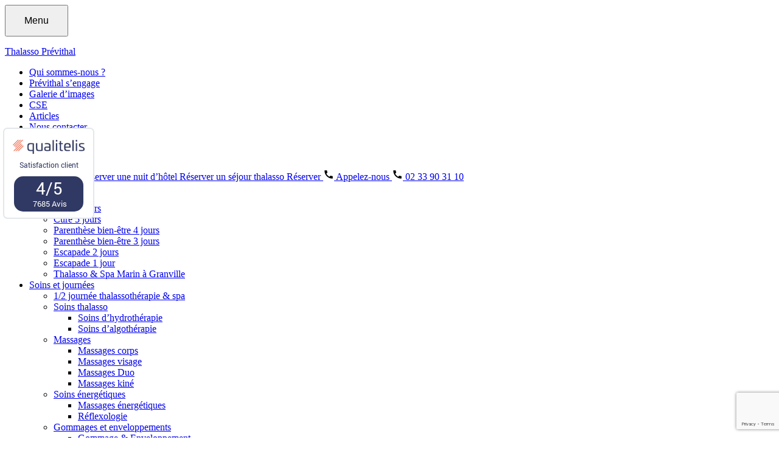

--- FILE ---
content_type: text/html; charset=UTF-8
request_url: https://previthal.com/fr/soins_thalasso/seance-sophrologie-granville/
body_size: 25325
content:
<!doctype html>
<html lang="fr-FR">

<head>
    <script>window.dataLayer = window.dataLayer || [];</script>    <script type="text/javascript">window.gdprAppliesGlobally=true;(function(){function a(e){if(!window.frames[e]){if(document.body&&document.body.firstChild){var t=document.body;var n=document.createElement("iframe");n.style.display="none";n.name=e;n.title=e;t.insertBefore(n,t.firstChild)}
        else{setTimeout(function(){a(e)},5)}}}function e(n,r,o,c,s){function e(e,t,n,a){if(typeof n!=="function"){return}if(!window[r]){window[r]=[]}var i=false;if(s){i=s(e,t,n)}if(!i){window[r].push({command:e,parameter:t,callback:n,version:a})}}e.stub=true;function t(a){if(!window[n]||window[n].stub!==true){return}if(!a.data){return}
            var i=typeof a.data==="string";var e;try{e=i?JSON.parse(a.data):a.data}catch(t){return}if(e[o]){var r=e[o];window[n](r.command,r.parameter,function(e,t){var n={};n[c]={returnValue:e,success:t,callId:r.callId};a.source.postMessage(i?JSON.stringify(n):n,"*")},r.version)}}
            if(typeof window[n]!=="function"){window[n]=e;if(window.addEventListener){window.addEventListener("message",t,false)}else{window.attachEvent("onmessage",t)}}}e("__tcfapi","__tcfapiBuffer","__tcfapiCall","__tcfapiReturn");a("__tcfapiLocator");(function(e){
            var t=document.createElement("script");t.id="spcloader";t.type="text/javascript";t.async=true;t.src="https://sdk.privacy-center.org/"+e+"/loader.js?target="+document.location.hostname;t.charset="utf-8";var n=document.getElementsByTagName("script")[0];n.parentNode.insertBefore(t,n)})("a5c68e58-d520-4b8b-9ebc-15ea4b12f02b")})();</script>
    <script type="text/javascript">
    /**
    * The list of cookies to keep
    */
    (function () {
    /**
    * Ajouter ici le nom des cookies fonctionnels du site
    */
    var itemsToKeep = ["euconsent-v2", "didomi_token"];
    /**
    * Returns cookie value
    */
    var getCookieValue = function (cookieName) {
    var cookie = document.cookie.split(";").filter(function (cookieValue) {
    return cookieValue.indexOf(cookieName) !== -1;
    })[0];
    if (cookie) {
    return cookie.split("=")[1];
    }
    };
    var deleteCookie = function (name, domain, path) {
    path = path || "/";
    var cookie = [
    name + "=",
    "expires=Thu, 01 Jan 1970 00:00:01 GMT",
    "path=" + path,
    ];
    if (domain) {
    cookie.push("domain=" + domain);
    }
    document.cookie = cookie.join(";");
    };
    /**
    * Check if all vendor and purposes are disabled
    */
    var areAllVendorsAndPurposesDisabled = function () {
    var enabledEntities = [];
    var disabledEntities = [];
    var data = window.Didomi.getUserStatus();
    data.vendors.consent.enabled.forEach(function (entity) {
    enabledEntities.push(entity);
    });
    data.purposes.consent.enabled.forEach(function (entity) {
    enabledEntities.push(entity);
    });
    data.vendors.consent.disabled.forEach(function (entity) {
    disabledEntities.push(entity);
    });
    data.purposes.consent.disabled.forEach(function (entity) {
    disabledEntities.push(entity);
    });
    /**
    * We check that we don't have any enabled entities
    * and that disabled entities are present
    */
    return enabledEntities.length === 0 && disabledEntities.length > 0;
    };
    var consentEventsCount = 0;
    var existingConsentString = getCookieValue("euconsent-v2");
    window.didomiEventListeners = window.didomiEventListeners || [];
    window.didomiEventListeners.push({
    event: "consent.changed",
    listener: function () {
    /**
    * We catch consent update event in 2 cases:
    * -> 1. When user gives consent and updates it without the page reload (via `consentEventsCount` value)
    * -> 2. When user gives consent and updates it after the page reload (via `existingConsentString` value)
    */
    var consentUpdate =
    consentEventsCount > 0 ? true : !!existingConsentString;
    if (consentUpdate && areAllVendorsAndPurposesDisabled()) {
    /**
    * Consent has been given previously and this is a consent update
    */
    var cookiesToDelete = document.cookie
    .split(";")
    .map(function (cookie) {
    return cookie.split("=")[0].trim();
    })
    .filter(function (cookieName) {
    return itemsToKeep.indexOf(cookieName) === -1;
    });
    /**
    * Delete cookies
    */
    cookiesToDelete.forEach(function (cookieToDelete) {
    /*
    Delete from every possible domain (based on the current page domain) :
    */
    var domains = ('.#' + document.location.host.replace('.', '#.#')).split('#');
    while (domains.length) {
    var possibleDomain = domains.join('');
    deleteCookie(cookieToDelete, possibleDomain);
    domains.shift();
    }
    });
    var localStorageItemsToDelete = Object.keys(window.localStorage).filter(
    function (localStorageItemName) {
    return itemsToKeep.indexOf(localStorageItemName) === -1;
    }
    );
    /**
    * Delete local storage items
    */
    localStorageItemsToDelete.forEach(function (localStorageItemName) {
    window.localStorage.removeItem(localStorageItemName)
    });
    // Reload the page
    window.location.reload();
    }
    consentEventsCount++;
    },
    });
    })();
    </script>
<!-- Google Tag Manager -->
<script>(function(w,d,s,l,i){w[l]=w[l]||[];w[l].push({'gtm.start':
new Date().getTime(),event:'gtm.js'});var f=d.getElementsByTagName(s)[0],
j=d.createElement(s),dl=l!='dataLayer'?'&l='+l:'';j.async=true;j.src=
'https://www.googletagmanager.com/gtm.js?id='+i+dl;f.parentNode.insertBefore(j,f);
})(window,document,'script','dataLayer','GTM-TCW7V96');</script>
<!-- End Google Tag Manager -->
<!-- Data Layer GTM -->
<script>window.dataLayer.push({"event":"datalayer-loaded","pageType":"product","product_name":"Atelier Sophrologie","page_cat1":"Soin et Thalasso","page_cat2":"Atelier Sophrologie","product_category":"Nos soins \u00e9nerg\u00e9tiques en Normandie pour allier d\u00e9tente et \u00e9nergie","product_price_ati":"40.00","language":"fr","env_channel":"desktop"})</script>
<!-- End Data Layer GTM -->
    <!-- Theme Modules JS Variables -->
    <script>
        window.themeoptions_ga_type = 'gtag.js';window.themeoptions_ga_token = 'UA-63871044-1';window.themeoptions_fb_pixel_id = '';    </script>
    <!-- FIN Theme Modules JS Variables -->

    <!-- Theme Modules CSS Variables -->
    <style>
        :root {
                    }
    </style>
    <!-- FIN Theme Modules CSS Variables -->
    <meta charset="UTF-8">
    <meta name="viewport" content="width=device-width, initial-scale=1">
    <title>Atelier Sophrologie en séance collective | Thalasso Prévithal</title>
    <link rel="profile" href="https://gmpg.org/xfn/11">
    <link rel="pingback" href="https://previthal.com/xmlrpc.php">

    <!-- wordpress head functions -->
    <meta name='robots' content='index, follow, max-image-preview:large, max-snippet:-1, max-video-preview:-1' />
	<style>img:is([sizes="auto" i], [sizes^="auto," i]) { contain-intrinsic-size: 3000px 1500px }</style>
	<link rel="alternate" hreflang="fr" href="https://previthal.com/fr/soins_thalasso/seance-sophrologie-granville/" />
<link rel="alternate" hreflang="x-default" href="https://previthal.com/fr/soins_thalasso/seance-sophrologie-granville/" />

	<!-- This site is optimized with the Yoast SEO plugin v24.4 - https://yoast.com/wordpress/plugins/seo/ -->
	<meta name="description" content="Par des exercices variés autour de la respiration et la relaxation, la sophrologie aide à mieux gérer son stress et favorise le lâcher-prise." />
	<link rel="canonical" href="https://previthal.com/fr/soins_thalasso/seance-sophrologie-granville/" />
	<meta property="og:locale" content="fr_FR" />
	<meta property="og:type" content="article" />
	<meta property="og:title" content="Atelier Sophrologie en séance collective | Thalasso Prévithal" />
	<meta property="og:description" content="Par des exercices variés autour de la respiration et la relaxation, la sophrologie aide à mieux gérer son stress et favorise le lâcher-prise." />
	<meta property="og:url" content="https://previthal.com/fr/soins_thalasso/seance-sophrologie-granville/" />
	<meta property="og:site_name" content="Prévithal" />
	<meta property="article:modified_time" content="2025-12-31T08:54:21+00:00" />
	<meta property="og:image" content="https://previthal.com/wp-content/uploads/2023/12/Slides-site-web-22.jpg" />
	<meta property="og:image:width" content="1920" />
	<meta property="og:image:height" content="530" />
	<meta property="og:image:type" content="image/jpeg" />
	<meta name="twitter:card" content="summary_large_image" />
	<meta name="twitter:label1" content="Durée de lecture estimée" />
	<meta name="twitter:data1" content="1 minute" />
	<script type="application/ld+json" class="yoast-schema-graph">{"@context":"https://schema.org","@graph":[{"@type":"WebPage","@id":"https://previthal.com/fr/soins_thalasso/seance-sophrologie-granville/","url":"https://previthal.com/fr/soins_thalasso/seance-sophrologie-granville/","name":"Atelier Sophrologie en séance collective | Thalasso Prévithal","isPartOf":{"@id":"https://previthal.com/fr/#website"},"primaryImageOfPage":{"@id":"https://previthal.com/fr/soins_thalasso/seance-sophrologie-granville/#primaryimage"},"image":{"@id":"https://previthal.com/fr/soins_thalasso/seance-sophrologie-granville/#primaryimage"},"thumbnailUrl":"https://previthal.com/wp-content/uploads/2023/12/Slides-site-web-22.jpg","datePublished":"2023-12-29T15:40:08+00:00","dateModified":"2025-12-31T08:54:21+00:00","description":"Par des exercices variés autour de la respiration et la relaxation, la sophrologie aide à mieux gérer son stress et favorise le lâcher-prise.","breadcrumb":{"@id":"https://previthal.com/fr/soins_thalasso/seance-sophrologie-granville/#breadcrumb"},"inLanguage":"fr-FR","potentialAction":[{"@type":"ReadAction","target":["https://previthal.com/fr/soins_thalasso/seance-sophrologie-granville/"]}]},{"@type":"ImageObject","inLanguage":"fr-FR","@id":"https://previthal.com/fr/soins_thalasso/seance-sophrologie-granville/#primaryimage","url":"https://previthal.com/wp-content/uploads/2023/12/Slides-site-web-22.jpg","contentUrl":"https://previthal.com/wp-content/uploads/2023/12/Slides-site-web-22.jpg","width":1920,"height":530},{"@type":"BreadcrumbList","@id":"https://previthal.com/fr/soins_thalasso/seance-sophrologie-granville/#breadcrumb","itemListElement":[{"@type":"ListItem","position":1,"name":"Accueil","item":"https://previthal.com/fr/"},{"@type":"ListItem","position":2,"name":"Soins et Thalasso","item":"https://previthal.com/fr/soins_thalasso/"},{"@type":"ListItem","position":3,"name":"Atelier Sophrologie"}]},{"@type":"WebSite","@id":"https://previthal.com/fr/#website","url":"https://previthal.com/fr/","name":"Prévithal","description":"Thalasso Prévithal : séjours thalasso en Normandie","potentialAction":[{"@type":"SearchAction","target":{"@type":"EntryPoint","urlTemplate":"https://previthal.com/fr/?s={search_term_string}"},"query-input":{"@type":"PropertyValueSpecification","valueRequired":true,"valueName":"search_term_string"}}],"inLanguage":"fr-FR"}]}</script>
	<!-- / Yoast SEO plugin. -->


<link rel='dns-prefetch' href='//fonts.googleapis.com' />
<link rel='dns-prefetch' href='//ajax.googleapis.com' />
<link rel='stylesheet' id='zilla-shortcodes-css' href='https://previthal.com/wp-content/plugins/altitude-shortcodes/assets/css/shortcodes.css?ver=6.7.4' type='text/css' media='all' />
<link rel='stylesheet' id='wp-block-library-css' href='https://previthal.com/wp-includes/css/dist/block-library/style.min.css?ver=6.7.4' type='text/css' media='all' />
<style id='classic-theme-styles-inline-css' type='text/css'>
/*! This file is auto-generated */
.wp-block-button__link{color:#fff;background-color:#32373c;border-radius:9999px;box-shadow:none;text-decoration:none;padding:calc(.667em + 2px) calc(1.333em + 2px);font-size:1.125em}.wp-block-file__button{background:#32373c;color:#fff;text-decoration:none}
</style>
<style id='global-styles-inline-css' type='text/css'>
:root{--wp--preset--aspect-ratio--square: 1;--wp--preset--aspect-ratio--4-3: 4/3;--wp--preset--aspect-ratio--3-4: 3/4;--wp--preset--aspect-ratio--3-2: 3/2;--wp--preset--aspect-ratio--2-3: 2/3;--wp--preset--aspect-ratio--16-9: 16/9;--wp--preset--aspect-ratio--9-16: 9/16;--wp--preset--color--black: #000000;--wp--preset--color--cyan-bluish-gray: #abb8c3;--wp--preset--color--white: #ffffff;--wp--preset--color--pale-pink: #f78da7;--wp--preset--color--vivid-red: #cf2e2e;--wp--preset--color--luminous-vivid-orange: #ff6900;--wp--preset--color--luminous-vivid-amber: #fcb900;--wp--preset--color--light-green-cyan: #7bdcb5;--wp--preset--color--vivid-green-cyan: #00d084;--wp--preset--color--pale-cyan-blue: #8ed1fc;--wp--preset--color--vivid-cyan-blue: #0693e3;--wp--preset--color--vivid-purple: #9b51e0;--wp--preset--gradient--vivid-cyan-blue-to-vivid-purple: linear-gradient(135deg,rgba(6,147,227,1) 0%,rgb(155,81,224) 100%);--wp--preset--gradient--light-green-cyan-to-vivid-green-cyan: linear-gradient(135deg,rgb(122,220,180) 0%,rgb(0,208,130) 100%);--wp--preset--gradient--luminous-vivid-amber-to-luminous-vivid-orange: linear-gradient(135deg,rgba(252,185,0,1) 0%,rgba(255,105,0,1) 100%);--wp--preset--gradient--luminous-vivid-orange-to-vivid-red: linear-gradient(135deg,rgba(255,105,0,1) 0%,rgb(207,46,46) 100%);--wp--preset--gradient--very-light-gray-to-cyan-bluish-gray: linear-gradient(135deg,rgb(238,238,238) 0%,rgb(169,184,195) 100%);--wp--preset--gradient--cool-to-warm-spectrum: linear-gradient(135deg,rgb(74,234,220) 0%,rgb(151,120,209) 20%,rgb(207,42,186) 40%,rgb(238,44,130) 60%,rgb(251,105,98) 80%,rgb(254,248,76) 100%);--wp--preset--gradient--blush-light-purple: linear-gradient(135deg,rgb(255,206,236) 0%,rgb(152,150,240) 100%);--wp--preset--gradient--blush-bordeaux: linear-gradient(135deg,rgb(254,205,165) 0%,rgb(254,45,45) 50%,rgb(107,0,62) 100%);--wp--preset--gradient--luminous-dusk: linear-gradient(135deg,rgb(255,203,112) 0%,rgb(199,81,192) 50%,rgb(65,88,208) 100%);--wp--preset--gradient--pale-ocean: linear-gradient(135deg,rgb(255,245,203) 0%,rgb(182,227,212) 50%,rgb(51,167,181) 100%);--wp--preset--gradient--electric-grass: linear-gradient(135deg,rgb(202,248,128) 0%,rgb(113,206,126) 100%);--wp--preset--gradient--midnight: linear-gradient(135deg,rgb(2,3,129) 0%,rgb(40,116,252) 100%);--wp--preset--font-size--small: 13px;--wp--preset--font-size--medium: 20px;--wp--preset--font-size--large: 36px;--wp--preset--font-size--x-large: 42px;--wp--preset--spacing--20: 0.44rem;--wp--preset--spacing--30: 0.67rem;--wp--preset--spacing--40: 1rem;--wp--preset--spacing--50: 1.5rem;--wp--preset--spacing--60: 2.25rem;--wp--preset--spacing--70: 3.38rem;--wp--preset--spacing--80: 5.06rem;--wp--preset--shadow--natural: 6px 6px 9px rgba(0, 0, 0, 0.2);--wp--preset--shadow--deep: 12px 12px 50px rgba(0, 0, 0, 0.4);--wp--preset--shadow--sharp: 6px 6px 0px rgba(0, 0, 0, 0.2);--wp--preset--shadow--outlined: 6px 6px 0px -3px rgba(255, 255, 255, 1), 6px 6px rgba(0, 0, 0, 1);--wp--preset--shadow--crisp: 6px 6px 0px rgba(0, 0, 0, 1);}:where(.is-layout-flex){gap: 0.5em;}:where(.is-layout-grid){gap: 0.5em;}body .is-layout-flex{display: flex;}.is-layout-flex{flex-wrap: wrap;align-items: center;}.is-layout-flex > :is(*, div){margin: 0;}body .is-layout-grid{display: grid;}.is-layout-grid > :is(*, div){margin: 0;}:where(.wp-block-columns.is-layout-flex){gap: 2em;}:where(.wp-block-columns.is-layout-grid){gap: 2em;}:where(.wp-block-post-template.is-layout-flex){gap: 1.25em;}:where(.wp-block-post-template.is-layout-grid){gap: 1.25em;}.has-black-color{color: var(--wp--preset--color--black) !important;}.has-cyan-bluish-gray-color{color: var(--wp--preset--color--cyan-bluish-gray) !important;}.has-white-color{color: var(--wp--preset--color--white) !important;}.has-pale-pink-color{color: var(--wp--preset--color--pale-pink) !important;}.has-vivid-red-color{color: var(--wp--preset--color--vivid-red) !important;}.has-luminous-vivid-orange-color{color: var(--wp--preset--color--luminous-vivid-orange) !important;}.has-luminous-vivid-amber-color{color: var(--wp--preset--color--luminous-vivid-amber) !important;}.has-light-green-cyan-color{color: var(--wp--preset--color--light-green-cyan) !important;}.has-vivid-green-cyan-color{color: var(--wp--preset--color--vivid-green-cyan) !important;}.has-pale-cyan-blue-color{color: var(--wp--preset--color--pale-cyan-blue) !important;}.has-vivid-cyan-blue-color{color: var(--wp--preset--color--vivid-cyan-blue) !important;}.has-vivid-purple-color{color: var(--wp--preset--color--vivid-purple) !important;}.has-black-background-color{background-color: var(--wp--preset--color--black) !important;}.has-cyan-bluish-gray-background-color{background-color: var(--wp--preset--color--cyan-bluish-gray) !important;}.has-white-background-color{background-color: var(--wp--preset--color--white) !important;}.has-pale-pink-background-color{background-color: var(--wp--preset--color--pale-pink) !important;}.has-vivid-red-background-color{background-color: var(--wp--preset--color--vivid-red) !important;}.has-luminous-vivid-orange-background-color{background-color: var(--wp--preset--color--luminous-vivid-orange) !important;}.has-luminous-vivid-amber-background-color{background-color: var(--wp--preset--color--luminous-vivid-amber) !important;}.has-light-green-cyan-background-color{background-color: var(--wp--preset--color--light-green-cyan) !important;}.has-vivid-green-cyan-background-color{background-color: var(--wp--preset--color--vivid-green-cyan) !important;}.has-pale-cyan-blue-background-color{background-color: var(--wp--preset--color--pale-cyan-blue) !important;}.has-vivid-cyan-blue-background-color{background-color: var(--wp--preset--color--vivid-cyan-blue) !important;}.has-vivid-purple-background-color{background-color: var(--wp--preset--color--vivid-purple) !important;}.has-black-border-color{border-color: var(--wp--preset--color--black) !important;}.has-cyan-bluish-gray-border-color{border-color: var(--wp--preset--color--cyan-bluish-gray) !important;}.has-white-border-color{border-color: var(--wp--preset--color--white) !important;}.has-pale-pink-border-color{border-color: var(--wp--preset--color--pale-pink) !important;}.has-vivid-red-border-color{border-color: var(--wp--preset--color--vivid-red) !important;}.has-luminous-vivid-orange-border-color{border-color: var(--wp--preset--color--luminous-vivid-orange) !important;}.has-luminous-vivid-amber-border-color{border-color: var(--wp--preset--color--luminous-vivid-amber) !important;}.has-light-green-cyan-border-color{border-color: var(--wp--preset--color--light-green-cyan) !important;}.has-vivid-green-cyan-border-color{border-color: var(--wp--preset--color--vivid-green-cyan) !important;}.has-pale-cyan-blue-border-color{border-color: var(--wp--preset--color--pale-cyan-blue) !important;}.has-vivid-cyan-blue-border-color{border-color: var(--wp--preset--color--vivid-cyan-blue) !important;}.has-vivid-purple-border-color{border-color: var(--wp--preset--color--vivid-purple) !important;}.has-vivid-cyan-blue-to-vivid-purple-gradient-background{background: var(--wp--preset--gradient--vivid-cyan-blue-to-vivid-purple) !important;}.has-light-green-cyan-to-vivid-green-cyan-gradient-background{background: var(--wp--preset--gradient--light-green-cyan-to-vivid-green-cyan) !important;}.has-luminous-vivid-amber-to-luminous-vivid-orange-gradient-background{background: var(--wp--preset--gradient--luminous-vivid-amber-to-luminous-vivid-orange) !important;}.has-luminous-vivid-orange-to-vivid-red-gradient-background{background: var(--wp--preset--gradient--luminous-vivid-orange-to-vivid-red) !important;}.has-very-light-gray-to-cyan-bluish-gray-gradient-background{background: var(--wp--preset--gradient--very-light-gray-to-cyan-bluish-gray) !important;}.has-cool-to-warm-spectrum-gradient-background{background: var(--wp--preset--gradient--cool-to-warm-spectrum) !important;}.has-blush-light-purple-gradient-background{background: var(--wp--preset--gradient--blush-light-purple) !important;}.has-blush-bordeaux-gradient-background{background: var(--wp--preset--gradient--blush-bordeaux) !important;}.has-luminous-dusk-gradient-background{background: var(--wp--preset--gradient--luminous-dusk) !important;}.has-pale-ocean-gradient-background{background: var(--wp--preset--gradient--pale-ocean) !important;}.has-electric-grass-gradient-background{background: var(--wp--preset--gradient--electric-grass) !important;}.has-midnight-gradient-background{background: var(--wp--preset--gradient--midnight) !important;}.has-small-font-size{font-size: var(--wp--preset--font-size--small) !important;}.has-medium-font-size{font-size: var(--wp--preset--font-size--medium) !important;}.has-large-font-size{font-size: var(--wp--preset--font-size--large) !important;}.has-x-large-font-size{font-size: var(--wp--preset--font-size--x-large) !important;}
:where(.wp-block-post-template.is-layout-flex){gap: 1.25em;}:where(.wp-block-post-template.is-layout-grid){gap: 1.25em;}
:where(.wp-block-columns.is-layout-flex){gap: 2em;}:where(.wp-block-columns.is-layout-grid){gap: 2em;}
:root :where(.wp-block-pullquote){font-size: 1.5em;line-height: 1.6;}
</style>
<link rel='stylesheet' id='altitude-slick-css' href='https://previthal.com/wp-content/plugins/altitude-slides/lib/slick/slick.css?ver=6.7.4' type='text/css' media='all' />
<link rel='stylesheet' id='altitude-slick-theme-css' href='https://previthal.com/wp-content/plugins/altitude-slides/lib/slick/slick-theme.css?ver=6.7.4' type='text/css' media='all' />
<link rel='stylesheet' id='altitude-tuesday-css' href='https://previthal.com/wp-content/plugins/altitude-slides/css/tuesday.min.css?ver=6.7.4' type='text/css' media='all' />
<link rel='stylesheet' id='altitude-slides-style-css' href='https://previthal.com/wp-content/plugins/altitude-slides/css/altitude-slides.css?ver=1.0.0' type='text/css' media='all' />
<link rel='stylesheet' id='contact-form-7-css' href='https://previthal.com/wp-content/plugins/contact-form-7/includes/css/styles.css?ver=6.0.3' type='text/css' media='all' />
<link rel='stylesheet' id='wpml-legacy-horizontal-list-0-css' href='https://previthal.com/wp-content/plugins/sitepress-multilingual-cms/templates/language-switchers/legacy-list-horizontal/style.min.css?ver=1' type='text/css' media='all' />
<link rel='stylesheet' id='altitude-style-css' href='https://previthal.com/wp-content/themes/altitude/style.css?ver=1.0.1' type='text/css' media='all' />
<link rel='stylesheet' id='altitude-webfont-roboto-css' href='https://fonts.googleapis.com/css2?family=Roboto%3Awght%40300%3B400%3B500%3B700&#038;display=swap&#038;ver=6.7.4' type='text/css' media='all' />
<link rel='stylesheet' id='altitude-style-fancybox-css' href='https://previthal.com/wp-content/themes/altitude/js/fancybox/jquery.fancybox.min.css?ver=3.0' type='text/css' media='screen' />
<link rel='stylesheet' id='font-awesome-style-css' href='https://previthal.com/wp-content/themes/altitude/css/fontawesome-all.min.css?ver=5.0.9' type='text/css' media='screen' />
<link rel='stylesheet' id='altitude-theme-modules-styles-0-css' href='https://previthal.com/wp-content/themes/altitude/modules/vendor/altitude/cookies-theme-module/css/cookies-module.css?ver=6.7.4' type='text/css' media='all' />
<link rel='stylesheet' id='jquery-ui-datepicker-style-css' href='//ajax.googleapis.com/ajax/libs/jqueryui/1.13.3/themes/smoothness/jquery-ui.css?ver=6.7.4' type='text/css' media='all' />
<link rel='stylesheet' id='alt-jquery-ui-theme-css-css' href='https://previthal.com/wp-content/themes/altitude/js/custom-style/jquery-ui.theme.min.css?ver=6.7.4' type='text/css' media='all' />
<link rel='stylesheet' id='elementor-frontend-css' href='https://previthal.com/wp-content/uploads/elementor/css/custom-frontend.min.css?ver=1738657020' type='text/css' media='all' />
<link rel='stylesheet' id='widget-text-editor-css' href='https://previthal.com/wp-content/plugins/elementor/assets/css/widget-text-editor.min.css?ver=3.27.3' type='text/css' media='all' />
<link rel='stylesheet' id='e-popup-css' href='https://previthal.com/wp-content/plugins/elementor-pro/assets/css/conditionals/popup.min.css?ver=3.27.2' type='text/css' media='all' />
<link rel='stylesheet' id='widget-image-css' href='https://previthal.com/wp-content/plugins/elementor/assets/css/widget-image.min.css?ver=3.27.3' type='text/css' media='all' />
<link rel='stylesheet' id='elementor-icons-css' href='https://previthal.com/wp-content/plugins/elementor/assets/lib/eicons/css/elementor-icons.min.css?ver=5.35.0' type='text/css' media='all' />
<link rel='stylesheet' id='elementor-post-183-css' href='https://previthal.com/wp-content/uploads/elementor/css/post-183.css?ver=1738657020' type='text/css' media='all' />
<link rel='stylesheet' id='elementor-post-31033-css' href='https://previthal.com/wp-content/uploads/elementor/css/post-31033.css?ver=1751534589' type='text/css' media='all' />
<link rel='stylesheet' id='elementor-post-25698-css' href='https://previthal.com/wp-content/uploads/elementor/css/post-25698.css?ver=1758116557' type='text/css' media='all' />
<link rel='stylesheet' id='elementor-post-24134-css' href='https://previthal.com/wp-content/uploads/elementor/css/post-24134.css?ver=1738657020' type='text/css' media='all' />
<link rel='stylesheet' id='google-fonts-1-css' href='https://fonts.googleapis.com/css?family=Roboto%3A100%2C100italic%2C200%2C200italic%2C300%2C300italic%2C400%2C400italic%2C500%2C500italic%2C600%2C600italic%2C700%2C700italic%2C800%2C800italic%2C900%2C900italic%7CRoboto+Slab%3A100%2C100italic%2C200%2C200italic%2C300%2C300italic%2C400%2C400italic%2C500%2C500italic%2C600%2C600italic%2C700%2C700italic%2C800%2C800italic%2C900%2C900italic&#038;display=auto&#038;ver=6.7.4' type='text/css' media='all' />
<link rel='stylesheet' id='elementor-icons-shared-0-css' href='https://previthal.com/wp-content/plugins/elementor/assets/lib/font-awesome/css/fontawesome.min.css?ver=5.15.3' type='text/css' media='all' />
<link rel='stylesheet' id='elementor-icons-fa-solid-css' href='https://previthal.com/wp-content/plugins/elementor/assets/lib/font-awesome/css/solid.min.css?ver=5.15.3' type='text/css' media='all' />
<link rel="preconnect" href="https://fonts.gstatic.com/" crossorigin><script type="text/javascript" src="https://previthal.com/wp-includes/js/jquery/jquery.min.js?ver=3.7.1" id="jquery-core-js"></script>
<script type="text/javascript" src="https://previthal.com/wp-includes/js/jquery/jquery-migrate.min.js?ver=3.4.1" id="jquery-migrate-js"></script>
<script type="text/javascript" src="https://previthal.com/wp-content/plugins/altitude-shortcodes/assets/js/zilla-shortcodes-lib.js?ver=6.7.4" id="zilla-shortcodes-lib-js"></script>
<script type="text/javascript" id="wpml-cookie-js-extra">
/* <![CDATA[ */
var wpml_cookies = {"wp-wpml_current_language":{"value":"fr","expires":1,"path":"\/"}};
var wpml_cookies = {"wp-wpml_current_language":{"value":"fr","expires":1,"path":"\/"}};
/* ]]> */
</script>
<script type="text/javascript" src="https://previthal.com/wp-content/plugins/sitepress-multilingual-cms/res/js/cookies/language-cookie.js?ver=4.6.15" id="wpml-cookie-js" defer="defer" data-wp-strategy="defer"></script>
<script type="text/javascript" src="https://previthal.com/wp-content/themes/altitude/js/moment.min.js?ver=6.7.4" id="moment-js-js"></script>
<meta name="generator" content="WPML ver:4.6.15 stt:1,4;" />
<meta name="generator" content="Elementor 3.27.3; features: additional_custom_breakpoints; settings: css_print_method-external, google_font-enabled, font_display-auto">
			<style>
				.e-con.e-parent:nth-of-type(n+4):not(.e-lazyloaded):not(.e-no-lazyload),
				.e-con.e-parent:nth-of-type(n+4):not(.e-lazyloaded):not(.e-no-lazyload) * {
					background-image: none !important;
				}
				@media screen and (max-height: 1024px) {
					.e-con.e-parent:nth-of-type(n+3):not(.e-lazyloaded):not(.e-no-lazyload),
					.e-con.e-parent:nth-of-type(n+3):not(.e-lazyloaded):not(.e-no-lazyload) * {
						background-image: none !important;
					}
				}
				@media screen and (max-height: 640px) {
					.e-con.e-parent:nth-of-type(n+2):not(.e-lazyloaded):not(.e-no-lazyload),
					.e-con.e-parent:nth-of-type(n+2):not(.e-lazyloaded):not(.e-no-lazyload) * {
						background-image: none !important;
					}
				}
			</style>
			<link rel="icon" href="https://previthal.com/wp-content/uploads/2024/07/cropped-favicon-previthal-32x32.png" sizes="32x32" />
<link rel="icon" href="https://previthal.com/wp-content/uploads/2024/07/cropped-favicon-previthal-192x192.png" sizes="192x192" />
<link rel="apple-touch-icon" href="https://previthal.com/wp-content/uploads/2024/07/cropped-favicon-previthal-180x180.png" />
<meta name="msapplication-TileImage" content="https://previthal.com/wp-content/uploads/2024/07/cropped-favicon-previthal-270x270.png" />
    <!-- end of wordpress head -->

    <!-- favicon -->
    <link rel="apple-touch-icon" sizes="180x180" href="https://previthal.com/favicon/apple-touch-icon.png">
    <link rel="icon" type="image/png" sizes="32x32" href="https://previthal.com/favicon/favicon-32x32.png">
    <link rel="icon" type="image/png" sizes="16x16" href="https://previthal.com/favicon/favicon-16x16.png">
    <link rel="mask-icon" href="https://previthal.com/favicon/safari-pinned-tab.svg" color="#5bbad5">
    <meta name="theme-color" content="#ffffff">
    <!-- end favicon -->
</head>

<body data-rsssl=1 class="soins_thalasso-template-default single single-soins_thalasso postid-22713 group-blog lang-fr elementor-default elementor-kit-183">
<!-- Google Tag Manager (noscript) -->
<noscript><iframe src="https://www.googletagmanager.com/ns.html?id=GTM-TCW7V96"
height="0" width="0" style="display:none;visibility:hidden"></iframe></noscript>
<!-- End Google Tag Manager (noscript) -->

    <div id="page" class="site">
        <a class="skip-link screen-reader-text" href="#main-content">Passer au contenu</a>
        <header id="header">
            <div id="masthead" class="site-header">
                <div class="container container-header">
                <div class="wrapper-header">
                    <div class="header-left">
                        <button id="navbar-toggle" data-toggle="collapse" data-target="#site-navigation" class="hamburger-menu hamburger--spin flex-hamburger" type="button">
                            <span class="hamburger-box">
                                <span class="hamburger-inner"></span>
                                <div class="hamburger-menu">Menu</div>
                            </span>
                        </button>
                       <div class="site-branding my-lg-3 mr-3">
                                <p class="site-title">
                                <a class="site-link" href="https://previthal.com/fr/" rel="home">
                                    <span class="sr-only">Thalasso Prévithal</span>
                                </a>
                            </p>
                        </div>
                    </div>
                    <div class="header-right header-flex-container">
                        <div class="top-menu d-none d-lg-flex">
                            <nav id="site-navigation-top" class="ml-lg-auto main-navigation collapse">
                                <div class="menu-secondary-menu-container"><ul id="secondary-menu" class="menu"><li id="menu-item-1007" class="menu-item menu-item-type-post_type menu-item-object-page menu-item-1007"><a href="https://previthal.com/fr/qui-sommes-nous/">Qui sommes-nous ?</a></li>
<li id="menu-item-9499" class="menu-item menu-item-type-post_type menu-item-object-page menu-item-9499"><a href="https://previthal.com/fr/engagements-previthal/">Prévithal s’engage</a></li>
<li id="menu-item-1197" class="menu-item menu-item-type-post_type menu-item-object-page menu-item-1197"><a href="https://previthal.com/fr/galerieimages/">Galerie d’images</a></li>
<li id="menu-item-11791" class="menu-item menu-item-type-post_type menu-item-object-page menu-item-11791"><a href="https://previthal.com/fr/nos-offres-pour-les-comites-dentreprises-et-cse/">CSE</a></li>
<li id="menu-item-24724" class="menu-item menu-item-type-post_type menu-item-object-page current_page_parent menu-item-24724"><a href="https://previthal.com/fr/articles-thalasso-spa/">Articles</a></li>
<li id="menu-item-4604" class="menu-item menu-item-type-post_type menu-item-object-page menu-item-4604"><a href="https://previthal.com/fr/contact/">Nous contacter</a></li>
<li class="menu-item wpml-ls-item wpml-ls-current-language wpml-ls-menu-item wpml-ls-first-item menu-item-type-wpml_ls_menu_item menu-item-object-wpml_ls_menu_item menu-item-has-children"><a title="Français" href="https://previthal.com/fr/soins_thalasso/seance-sophrologie-granville/" class="elementor-item has-submenu">Français</span></a><ul class="sub-menu elementor-nav-menu--dropdown sm-nowrap"><li class="menu-item wpml-ls-item wpml-ls-menu-item"><a class="elementor-sub-item" href="https://previthal.com/en/">English</span></a></li></ul></li></ul></div>                                                            </nav>
                        </div>

                        <div class="header_button_container">
                            <a href="https://rbe-previthal.aquao.fr/previthal/?_gl=1*velxal*_ga*MTU5Nzg4NTExNS4xNzQ1MzA2ODg5*_ga_9BFW66FKWX*czE3NDc2MzkzMzUkbzM2JGcxJHQxNzQ3NjM5NTM2JGowJGwwJGgxOTk3OTU1MDkkZER0ZWFvaTRLbVkxVXp0TGw2UGJrTmV4VTZDdmxxMVBRSHc."
                               target="_blank" 
                               class="btn btn-link text-nowrap text-decoration-none mt-0 px-2 align-items-center mr-3">
                                
                                <svg data-name="Groupe 998" xmlns="http://www.w3.org/2000/svg" width="23" height="26.299" viewBox="0 0 23 26.299">
                                    <path id="Tracé_305" data-name="Tracé 305" d="M178.87,317.7a1.142,1.142,0,0,0,.19.1l.08.03A1.693,1.693,0,0,1,178.87,317.7Zm17.92-15.81h.08a.235.235,0,0,0,.08-.02A.874.874,0,0,1,196.79,301.89Z" transform="translate(-178.87 -299.266)" fill="currentColor"/>
                                    <path id="Tracé_306" data-name="Tracé 306" d="M196.79,301.89h.08a.235.235,0,0,0,.08-.02A.874.874,0,0,1,196.79,301.89Z" transform="translate(-183.297 -295.626)" fill="currentColor"/>
                                    <path id="Tracé_307" data-name="Tracé 307" d="M198.269,303.3h-5.782l3.792-2.975a1.4,1.4,0,0,0,.113-2.123l-2.222-2.162a1.507,1.507,0,0,0-1.118-.413,1.487,1.487,0,0,0-1.071.529l-2.1,2.665a.6.6,0,0,0-.14.458.614.614,0,0,0,.233.413.653.653,0,0,0,.9-.1l2.1-2.665a.205.205,0,0,1,.286-.013l2.229,2.162a.161.161,0,0,1,.053.142.158.158,0,0,1-.073.135l-3.793,2.981a2.124,2.124,0,0,0-.306-.549l2.136-2.078a.6.6,0,0,0,0-.878.653.653,0,0,0-.9,0l-2.262,2.194a2.283,2.283,0,0,0-.832-.148h-.186l-3.939-4.724a1.488,1.488,0,0,0-1.071-.529,1.539,1.539,0,0,0-1.118.413l-2.222,2.162a1.4,1.4,0,0,0,.113,2.123l3.792,2.975h-5.782a1.461,1.461,0,0,0-1.477,1.433v4.04a1.415,1.415,0,0,0,.838,1.284v10.435a1.455,1.455,0,0,0,1.47,1.433h17.5a1.455,1.455,0,0,0,1.47-1.433V310.058a1.415,1.415,0,0,0,.838-1.284v-4.04A1.46,1.46,0,0,0,198.269,303.3Zm-7.838-3.633h-.053a.6.6,0,0,0,.106-.013A.16.16,0,0,1,190.431,299.668Zm-11.85,10.267a.768.768,0,0,1-.126-.065,1.143,1.143,0,0,0,.18.084Zm3.32-10.577a.158.158,0,0,1-.073-.135.161.161,0,0,1,.053-.142l2.229-2.162a.215.215,0,0,1,.133-.052v-.084l.013.084a.179.179,0,0,1,.14.065l3.3,3.949a2.358,2.358,0,0,0-.672.148l-2.262-2.194a.648.648,0,0,0-.9,0,.6.6,0,0,0-.193.439.587.587,0,0,0,.193.439L186,301.791a2.129,2.129,0,0,0-.306.549Zm4.478,21.321h-6.441a.19.19,0,0,1-.193-.187V310.2h4.944a.62.62,0,1,0,0-1.239h-5.582a.2.2,0,0,1-.2-.187v-4.04a.2.2,0,0,1,.2-.187h7.272Zm3.333,0h-2.049V304.547h2.049Zm.838-17.378h-3.726v-.187a1.016,1.016,0,0,1,1.031-.994h1.663a1.016,1.016,0,0,1,1.031.994Zm7.079,17.191a.19.19,0,0,1-.193.187H191V310.2h6.634Zm.838-11.719a.2.2,0,0,1-.2.187H191v-4.414h7.272a.2.2,0,0,1,.2.187Z" transform="translate(-176.746 -295.626)" fill="currentColor"/>
                                </svg>
                                <span class="ml-1">Idées Cadeaux</span>
                            </a>

                            <a href="https://www.secure-hotel-booking.com/d-edge/Hotel-de-la-Baie-Thalassotherapie-PREVITHAL/2NQ6/fr-FR/?_gl=1*1gvjt2e*_ga*MTU5Nzg4NTExNS4xNzQ1MzA2ODg5*_ga_9BFW66FKWX*czE3NDc2MzkzMzUkbzM2JGcxJHQxNzQ3NjQwMzAyJGowJGwwJGgxOTk3OTU1MDkkZER0ZWFvaTRLbVkxVXp0TGw2UGJrTmV4VTZDdmxxMVBRSHc."
                               class="btn btn-primary mr-3 d-none d-lg-inline-block">
                                <span>Réserver une nuit d’hôtel</span>
                            </a>
                                
                            <a href="https://previthal.com/fr/sejours_thalasso/"
                               class="btn btn-primary mr-3 d-none d-lg-inline-block">
                                <span>Réserver un séjour thalasso</span>
                            </a>

                            <a href="#link-popup-reserver" class="btn btn-primary elementor-button-link d-block d-lg-none px-3 px-md-5">
                                <span>Réserver</span>
                            </a> 

                            <a data-trk-click-tel="02 33 90 31 10" href="#" id="appel" class="btn btn-outline-primary appeler-button">
                                <svg width="18" height="18" viewBox="0 0 24 24" class="phone-icon mr-3" aria-hidden="true">
                                    <path d="M20.01 15.38c-1.23 0-2.42-.2-3.53-.56-.35-.12-.74-.03-1.01.24l-1.57 1.97c-2.83-1.35-5.48-3.9-6.89-6.83l1.95-1.66c.27-.28.35-.67.24-1.02-.37-1.11-.56-2.3-.56-3.53 0-.54-.45-.99-.99-.99H4.19C3.65 3 3 3.24 3 3.99 3 13.28 10.73 21 20.01 21c.71 0 .99-.63.99-1.18v-3.45c0-.54-.45-.99-.99-.99z"/>
                                </svg>
                                <span class="disableText">Appelez-nous</span>
                            </a>
                            <a href="tel:0233903110" id="appel-2"  class="btn btn-outline-primary appeler-button hidden z-index">
                                <svg width="18" height="18" viewBox="0 0 24 24" class="phone-icon mr-3" aria-hidden="true">
                                    <path d="M20.01 15.38c-1.23 0-2.42-.2-3.53-.56-.35-.12-.74-.03-1.01.24l-1.57 1.97c-2.83-1.35-5.48-3.9-6.89-6.83l1.95-1.66c.27-.28.35-.67.24-1.02-.37-1.11-.56-2.3-.56-3.53 0-.54-.45-.99-.99-.99H4.19C3.65 3 3 3.24 3 3.99 3 13.28 10.73 21 20.01 21c.71 0 .99-.63.99-1.18v-3.45c0-.54-.45-.99-.99-.99z"/>
                                </svg>
                                <span href="" class="disableText">02 33 90 31 10</span>
                            </a>

                        </div>

                        <div class="site_navigation_container">
                            <nav id="site-navigation" class="ml-lg-auto main-navigation collapse">
                                <div class="menu-container"><ul id="primary-menu" class="menu"><li id="menu-item-2249" class="menu-item menu-item-type-post_type_archive menu-item-object-sejours_thalasso menu-item-has-children menu-item-2249"><a href="https://previthal.com/fr/sejours_thalasso/">Séjours Thalasso</a>
<ul class="sub-menu">
	<li id="menu-item-31057" class="menu-item menu-item-type-taxonomy menu-item-object-duree-de-sejours menu-item-31057"><a href="https://previthal.com/fr/duree-de-sejours/sejour-6-jours/">Cure 6 jours</a></li>
	<li id="menu-item-31056" class="menu-item menu-item-type-taxonomy menu-item-object-duree-de-sejours menu-item-31056"><a href="https://previthal.com/fr/duree-de-sejours/sejour-5-j-thalasso/">Cure 5 jours</a></li>
	<li id="menu-item-31055" class="menu-item menu-item-type-taxonomy menu-item-object-duree-de-sejours menu-item-31055"><a href="https://previthal.com/fr/duree-de-sejours/parenthese-bien-etre-4-jours/">Parenthèse bien-être 4 jours</a></li>
	<li id="menu-item-31054" class="menu-item menu-item-type-taxonomy menu-item-object-duree-de-sejours menu-item-31054"><a href="https://previthal.com/fr/duree-de-sejours/parenthese-bien-etre-3-jours/">Parenthèse bien-être 3 jours</a></li>
	<li id="menu-item-31059" class="menu-item menu-item-type-taxonomy menu-item-object-duree-de-sejours menu-item-31059"><a href="https://previthal.com/fr/duree-de-sejours/escapade-2-jours/">Escapade 2 jours</a></li>
	<li id="menu-item-31058" class="menu-item menu-item-type-taxonomy menu-item-object-duree-de-sejours menu-item-31058"><a href="https://previthal.com/fr/duree-de-sejours/escapade-1-jour/">Escapade 1 jour</a></li>
	<li id="menu-item-5804" class="menu-item menu-item-type-post_type menu-item-object-page menu-item-5804"><a href="https://previthal.com/fr/thalasso/">Thalasso &#038; Spa Marin à Granville</a></li>
</ul>
</li>
<li id="menu-item-2250" class="menu-item menu-item-type-post_type_archive menu-item-object-soins_thalasso menu-item-has-children menu-item-2250"><a href="https://previthal.com/fr/soins_thalasso/">Soins et journées</a>
<ul class="sub-menu">
	<li id="menu-item-5717" class="menu-item menu-item-type-taxonomy menu-item-object-categories_soins_thalasso menu-item-5717"><a href="https://previthal.com/fr/categories_soins_thalasso/1-2-journee-thalsso-spa/">1/2 journée thalassothérapie &amp; spa</a></li>
	<li id="menu-item-2242" class="menu-item menu-item-type-taxonomy menu-item-object-categories_soins_thalasso menu-item-has-children menu-item-2242"><a href="https://previthal.com/fr/categories_soins_thalasso/thalassotherapie/">Soins thalasso</a>
	<ul class="sub-menu">
		<li id="menu-item-5941" class="menu-item menu-item-type-taxonomy menu-item-object-types_de_soins menu-item-5941"><a href="https://previthal.com/fr/types_de_soins/soins-hydrotherapie/">Soins d&rsquo;hydrothérapie</a></li>
		<li id="menu-item-5942" class="menu-item menu-item-type-taxonomy menu-item-object-types_de_soins menu-item-5942"><a href="https://previthal.com/fr/types_de_soins/soins-algotherapie/">Soins d&rsquo;algothérapie</a></li>
	</ul>
</li>
	<li id="menu-item-5938" class="menu-item menu-item-type-taxonomy menu-item-object-categories_soins_thalasso menu-item-has-children menu-item-5938"><a href="https://previthal.com/fr/categories_soins_thalasso/massages/">Massages</a>
	<ul class="sub-menu">
		<li id="menu-item-5943" class="menu-item menu-item-type-taxonomy menu-item-object-types_de_soins menu-item-5943"><a href="https://previthal.com/fr/types_de_soins/massages-corps/">Massages corps</a></li>
		<li id="menu-item-5944" class="menu-item menu-item-type-taxonomy menu-item-object-types_de_soins menu-item-5944"><a href="https://previthal.com/fr/types_de_soins/massages-visage/">Massages visage</a></li>
		<li id="menu-item-5945" class="menu-item menu-item-type-taxonomy menu-item-object-types_de_soins menu-item-5945"><a href="https://previthal.com/fr/types_de_soins/massages-duo/">Massages Duo</a></li>
		<li id="menu-item-5946" class="menu-item menu-item-type-taxonomy menu-item-object-types_de_soins menu-item-5946"><a href="https://previthal.com/fr/types_de_soins/massages-kine/">Massages kiné</a></li>
	</ul>
</li>
	<li id="menu-item-5935" class="menu-item menu-item-type-taxonomy menu-item-object-categories_soins_thalasso current-soins_thalasso-ancestor current-menu-parent current-soins_thalasso-parent menu-item-has-children menu-item-5935"><a href="https://previthal.com/fr/categories_soins_thalasso/soins-energetiques/">Soins énergétiques</a>
	<ul class="sub-menu">
		<li id="menu-item-5947" class="menu-item menu-item-type-taxonomy menu-item-object-types_de_soins menu-item-5947"><a href="https://previthal.com/fr/types_de_soins/massages-energetiques/">Massages énergétiques</a></li>
		<li id="menu-item-5948" class="menu-item menu-item-type-taxonomy menu-item-object-types_de_soins menu-item-5948"><a href="https://previthal.com/fr/types_de_soins/reflexologie/">Réflexologie</a></li>
	</ul>
</li>
	<li id="menu-item-5940" class="menu-item menu-item-type-taxonomy menu-item-object-categories_soins_thalasso menu-item-has-children menu-item-5940"><a href="https://previthal.com/fr/categories_soins_thalasso/gommages-enveloppements/">Gommages et enveloppements</a>
	<ul class="sub-menu">
		<li id="menu-item-5951" class="menu-item menu-item-type-taxonomy menu-item-object-types_de_soins menu-item-5951"><a href="https://previthal.com/fr/types_de_soins/gommage-enveloppement/">Gommage &amp; Enveloppement</a></li>
		<li id="menu-item-5949" class="menu-item menu-item-type-taxonomy menu-item-object-types_de_soins menu-item-5949"><a href="https://previthal.com/fr/types_de_soins/enveloppement-corps/">Enveloppement corps</a></li>
		<li id="menu-item-5950" class="menu-item menu-item-type-taxonomy menu-item-object-types_de_soins menu-item-5950"><a href="https://previthal.com/fr/types_de_soins/gommage-corps/">Gommage corps</a></li>
	</ul>
</li>
	<li id="menu-item-5939" class="menu-item menu-item-type-taxonomy menu-item-object-categories_soins_thalasso menu-item-has-children menu-item-5939"><a href="https://previthal.com/fr/categories_soins_thalasso/soins-visage/">Soins visages</a>
	<ul class="sub-menu">
		<li id="menu-item-5953" class="menu-item menu-item-type-taxonomy menu-item-object-types_de_soins menu-item-5953"><a href="https://previthal.com/fr/types_de_soins/soins-visage/">Soins visage</a></li>
		<li id="menu-item-5952" class="menu-item menu-item-type-taxonomy menu-item-object-types_de_soins menu-item-5952"><a href="https://previthal.com/fr/types_de_soins/soins-anti-age/">Soins anti-âge</a></li>
	</ul>
</li>
	<li id="menu-item-5937" class="menu-item menu-item-type-taxonomy menu-item-object-categories_soins_thalasso menu-item-has-children menu-item-5937"><a href="https://previthal.com/fr/categories_soins_thalasso/soins-equilibre/">Soins équilibres</a>
	<ul class="sub-menu">
		<li id="menu-item-5954" class="menu-item menu-item-type-taxonomy menu-item-object-types_de_soins menu-item-5954"><a href="https://previthal.com/fr/types_de_soins/soins-minceurs/">Soins minceur</a></li>
		<li id="menu-item-5955" class="menu-item menu-item-type-taxonomy menu-item-object-types_de_soins menu-item-5955"><a href="https://previthal.com/fr/types_de_soins/soins-drainants/">Soins drainants</a></li>
	</ul>
</li>
	<li id="menu-item-5936" class="menu-item menu-item-type-taxonomy menu-item-object-categories_soins_thalasso menu-item-has-children menu-item-5936"><a href="https://previthal.com/fr/categories_soins_thalasso/pre-et-post-natals/">Soins pré &#038; postnatals</a>
	<ul class="sub-menu">
		<li id="menu-item-5956" class="menu-item menu-item-type-taxonomy menu-item-object-types_de_soins menu-item-5956"><a href="https://previthal.com/fr/types_de_soins/massage-future-maman/">Massage future maman</a></li>
		<li id="menu-item-5957" class="menu-item menu-item-type-taxonomy menu-item-object-types_de_soins menu-item-5957"><a href="https://previthal.com/fr/types_de_soins/massage-bebe/">Massage bébé</a></li>
	</ul>
</li>
	<li id="menu-item-31136" class="menu-item menu-item-type-post_type menu-item-object-page menu-item-31136"><a href="https://previthal.com/fr/lespace-marin/">L’Espace Marin</a></li>
	<li id="menu-item-26471" class="menu-item menu-item-type-post_type menu-item-object-page menu-item-26471"><a href="https://previthal.com/fr/cadeau/">Réservez avec votre bon ou coffret cadeau</a></li>
</ul>
</li>
<li id="menu-item-1994" class="menu-item menu-item-type-post_type menu-item-object-page menu-item-has-children menu-item-1994"><a href="https://previthal.com/fr/hotel-de-la-baie/">Hôtel de la Baie ****</a>
<ul class="sub-menu">
	<li id="menu-item-2245" class="menu-item menu-item-type-post_type_archive menu-item-object-chambre_hotel menu-item-has-children menu-item-2245"><a href="https://previthal.com/fr/chambre_hotel/">Nos chambres d’hôtel</a>
	<ul class="sub-menu">
		<li id="menu-item-2246" class="menu-item menu-item-type-post_type menu-item-object-chambre_hotel menu-item-2246"><a href="https://previthal.com/fr/chambre_hotel/chambre-classique-2/">Chambre classique</a></li>
		<li id="menu-item-2247" class="menu-item menu-item-type-post_type menu-item-object-chambre_hotel menu-item-2247"><a href="https://previthal.com/fr/chambre_hotel/chambre-classique-terrasse/">Chambre classique terrasse</a></li>
		<li id="menu-item-2248" class="menu-item menu-item-type-post_type menu-item-object-chambre_hotel menu-item-2248"><a href="https://previthal.com/fr/chambre_hotel/chambre-partielle-mer/">Chambre vue partielle mer</a></li>
		<li id="menu-item-4515" class="menu-item menu-item-type-post_type menu-item-object-chambre_hotel menu-item-4515"><a href="https://previthal.com/fr/chambre_hotel/chambre-familiale-partielle-mer/">Chambre familiale vue partielle mer</a></li>
		<li id="menu-item-4521" class="menu-item menu-item-type-post_type menu-item-object-chambre_hotel menu-item-4521"><a href="https://previthal.com/fr/chambre_hotel/chambre-front-de-mer-terrasse/">Chambre front de mer terrasse</a></li>
		<li id="menu-item-4522" class="menu-item menu-item-type-post_type menu-item-object-chambre_hotel menu-item-4522"><a href="https://previthal.com/fr/chambre_hotel/chambre-classique/">Suite vue mer avec terrasse</a></li>
	</ul>
</li>
	<li id="menu-item-1998" class="menu-item menu-item-type-post_type menu-item-object-page menu-item-1998"><a href="https://previthal.com/fr/bars-et-restaurant-2/">Restaurant Le Sound</a></li>
	<li id="menu-item-1996" class="menu-item menu-item-type-post_type menu-item-object-page menu-item-1996"><a href="https://previthal.com/fr/lespace-marin/">L’Espace Marin</a></li>
	<li id="menu-item-2843" class="menu-item menu-item-type-post_type menu-item-object-page menu-item-2843"><a href="https://previthal.com/fr/lespace-forme-fitness/">L’Espace Forme &#038; Fitness</a></li>
</ul>
</li>
<li id="menu-item-1999" class="menu-item menu-item-type-post_type menu-item-object-page menu-item-1999"><a href="https://previthal.com/fr/seminaires-thalasso-en-bord-de-mer-en-normandie/">Séminaires et groupes</a></li>
<li id="menu-item-5263" class="menu-item menu-item-type-post_type_archive menu-item-object-a_voir_a_faire menu-item-has-children menu-item-5263"><a href="https://previthal.com/fr/a_voir_a_faire/">Tourisme</a>
<ul class="sub-menu">
	<li id="menu-item-3147" class="menu-item menu-item-type-post_type menu-item-object-a_voir_a_faire menu-item-3147"><a href="https://previthal.com/fr/a_voir_a_faire/tourisme-a-granville/">Tourisme à Granville</a></li>
	<li id="menu-item-3146" class="menu-item menu-item-type-post_type menu-item-object-a_voir_a_faire menu-item-3146"><a href="https://previthal.com/fr/a_voir_a_faire/les-incontournables-autours-de-granville/">Les incontournables autour de Granville</a></li>
	<li id="menu-item-9922" class="menu-item menu-item-type-post_type menu-item-object-a_voir_a_faire menu-item-9922"><a href="https://previthal.com/fr/a_voir_a_faire/les-iles-chausey/">Les Iles Chausey</a></li>
	<li id="menu-item-3144" class="menu-item menu-item-type-post_type menu-item-object-a_voir_a_faire menu-item-3144"><a href="https://previthal.com/fr/a_voir_a_faire/nos-magnifiques-plages/">Nos magnifiques plages</a></li>
</ul>
</li>
<li id="menu-item-5261" class="menu-item menu-item-type-post_type menu-item-object-page menu-item-5261"><a href="https://previthal.com/fr/promotion-thalasso-et-spa/"><strong>Offres et Promos</strong></a></li>
</ul></div>                                <div class="d-block d-md-none my-2 mobile-wpml-links">
                                    
<div class="wpml-ls-statics-shortcode_actions wpml-ls wpml-ls-legacy-list-horizontal">
	<ul><li class="wpml-ls-slot-shortcode_actions wpml-ls-item wpml-ls-item-fr wpml-ls-current-language wpml-ls-first-item wpml-ls-last-item wpml-ls-item-legacy-list-horizontal">
				<a href="https://previthal.com/fr/soins_thalasso/seance-sophrologie-granville/" class="wpml-ls-link">
                    <span class="wpml-ls-native">Français</span></a>
			</li></ul>
</div>
                                </div>
                            </nav><!-- #site-navigation -->
                        </div>
                    </div>
                </div>
            </div><!-- #masthead -->

                    </header>

        
        <div id="main-content" class="div-style-index bg-blue">
<header class="entry-header reveal entry-header-bg entry-header-bg--big">
    <div class="container">

                    <div class="row">
                <div class="col-lg-8">
        

        <p id="breadcrumbs"><span><span><a href="https://previthal.com/fr/">Accueil</a></span> » <span><a href="https://previthal.com/fr/soins_thalasso/">Soins et Thalasso</a></span> » <span class="breadcrumb_last" aria-current="page">Atelier Sophrologie</span></span></p>
        <div class="header-title">
                            <div class="single-bandeau-header-container">

                                                                        <div class="single-sejour-top-desc d-inline-block mr-2 mb-2">
                                <a href="https://previthal.com/fr/categories_soins_thalasso/soins-energetiques/">Nos soins énergétiques en Normandie pour allier détente et énergie</a>                            </div>
                                            
                    <h1 class="single-page-title">Atelier Sophrologie</h1>                    <p class="single-bandeau-subtitle">45 mn<p>
                </div>
                        </div>


                    </div>
                <div class="col-lg-4"></div>
            </div>
    
    </div>


    <div class="bg-thumbnail-cover"
         style="background-image:url(https://previthal.com/wp-content/uploads/2023/12/Slides-site-web-22-2000x450.jpg)">
    </div>
</header><!-- .entry-header -->
        <div class="sejour-blocs-container bg-blue">
            <div class="container">

                <div class="row">
                    <div class="col-lg-8 pr-lg-5">
                                                <div class="sejour-description-container bloc-content my-5">
                            <p>La sophrologie favorise un bon équilibre entre le corps, le mental et les émotions. Elle aide à mieux gérer son stress et aide au lâcher-prise grâce aux méditations corporelles basées sur la relaxation et la respiration. Soin collectif proposé les mardis et vendredis matin.</p>
<p>Vous serez guidé(e) par la voix et l&rsquo;expertise d&rsquo;Albane Legris, sophrologue expérimentée.</p>
                        </div>
                                                
<ul id="tabs" class="nav nav-tabs bg-transparent" role="tablist">
            <li class="nav-item">
            <a id="tab-A" href="#pane-A" class="nav-link submenu-selected bg-transparent" data-toggle="tab" role="tab">Programme</a>
        </li>
                        <div class="trait-horizontal"></div>
</ul>

<div id="content" class="tab-content" role="tablist">
            <div id="pane-A" class="tab-pane fade show active" role="tabpanel" aria-labelledby="tab-A">

            <div class="card-header d-lg-none" role="tab" id="heading-A">
                <div id="menu_A" class="mb-0 chevron">
                    <!-- Note: `data-parent` removed from here -->
                    <a data-toggle="collapse" href="#collapse-A" aria-expanded="true" aria-controls="collapse-A">
                        <div class="sejour-programme-title  mt-0">
                            <b>
                                Programme                            </b>
                        </div>
                        <img id="img-A" class="chevron-img desktop-hide" src="https://previthal.com/wp-content/themes/altitude/images/chevron.png"></img>
                    </a>
                </div>
            </div>

            <!-- Note: New place of `data-parent` -->
            <div id="collapse-A" class="collapse show" data-parent="#content" role="tabpanel" aria-labelledby="heading-A">

                    <div class="sejour-info-container">
                        <h2 class="sejour-programme-title mobile-hide"><b>
                                Programme                            </b></h2>
                        <div id="programme-cure" class="sejour-programme-description-container">
                            <div class="bloc-content">
                                <div class="sejour-programme-description">
                                    <p>Séance en atelier collectif de 6 à 8 personnes animée par Albane Legris.</p>
                                </div>
                            </div>
                        </div>
                    </div>

            </div>
        </div>
    
    
            </div>
                    </div>
                    <div class="col-lg-4 col-order-resa">
                        
<div class="bloc-resa">
    <div class="sejour-reservation-title-container">
        <h2 class="sejour-reservation-title">
            Réserver mon soin        </h2>
    </div>
    <form id="reservation-form" class="d-flex flex-column align-items-center w-100" method="get" action="#" target="_blank" autocomplete="off">
        <div class="sejour-reservation-details">
                                        </div>


        <div class="reservation-prix-container d-none">
                        <p>
                Mon soin à partir de                <b class="reservation-prix">
                    40&euro;                </b>
                            </p>

            <div class="mb-2 mt-1 reservation-prix-indice d-none">
                Au lieu de&nbsp;
                <span class="price"><s></s></span>
            </div>

                        <button data-trk-book="intention-book" type="submit" class="btn btn-primary py-2 reservation-sejour-button disabled" disabled>
                Réserver mon soin            </button>
            <p><img class="upper-img" src="https://previthal.com/wp-content/themes/altitude/images/locker-blue.png">&nbsp&nbsp<b>Paiement sécurisé</b></p>
        </div>
    </form>
    <div class="reservation-contact-container">
        <div class="reservation-img-contact">
            <img src="https://previthal.com/wp-content/themes/altitude/images/help-blue.png">
        </div>
        <div class="reservation-info-contact">
            <p class="reservation-aide-text mb-1">
                <b>Besoin d'aide pour réserver ?</b>
            </p>
            <a data-trk-click-tel="02 33 90 31 10" href="#" class="btn btn-outline-primary reservation-appel">
                NOUS APPELER            </a>
            <a class="btn btn-outline-primary reservation-appel-active d-none" href="tel:0233903110">
                02 33 90 31 10
            </a>
            <p class="appel-horaires mb-0">
                Du lundi au vendredi de 9h à 19h<br/>
                et le samedi de 09h à 17h            </p>
        </div>
    </div>
</div>
                    </div>

                </div>
            </div>
        </div>

        
        <div class="suggestions-container">
            <div class="container">
                <h3 class="suggestions-title my-5 text-center">Vous aimerez également</h3>
                <div class="row">
                                                <div class="col-lg-4">
                                <!-- colonne reservez tot !-->
                                <div class="bg-white archive-col-height mb-5">
                                    <article id="post-38225" class="content-vignette reveal h-100 post-38225 soins_thalasso type-soins_thalasso status-publish has-post-thumbnail hentry types_de_soins-soins-anti-age categories_soins_thalasso-soins-visage">
    <!-- colonne reservez tot !-->
    <div class="bg-white h-100">
        <div class="d-flex flex-column justify-content-between h-100">
            <div>
                <div class="alt-box-img hover-img hover-img-default prestation-archive-img">
                    <a href='https://previthal.com/fr/soins_thalasso/soin-visage-dermo-soin-perfecteur-bio-anti-age/' title='Soin dermo soin perfecteur Bio &#8211; Estime &#038; Sens' class='photo_actus'>
                                                    <img loading=lazy class="img-responsive cover archive-img-height" src="https://previthal.com/wp-content/uploads/2025/12/previthal-thalasso-granville-Dermo-Soin-Perfecteur-Bio-Estime-Sens-330x230.jpg" alt="Soin dermo soin perfecteur Bio &#8211; Estime &#038; Sens"/>
                                            </a>
                </div>
                <div class="alt-box-content sejour-contenu">
                    <div class="sejour-title-container text-center">
                        <h2 class="title-sejour h3 mb-2">
                            <a class="sejour-link" href="https://previthal.com/fr/soins_thalasso/soin-visage-dermo-soin-perfecteur-bio-anti-age/" rel="bookmark"
                               title="Soin dermo soin perfecteur Bio &#8211; Estime &#038; Sens">Soin dermo soin perfecteur Bio &#8211; Estime &#038; Sens                            </a>
                        </h2>
                        <p class="sejour-duree">
                            90 mn                        </p>
                    </div>
                    <div class="sejour-row-container border-top border-gray pt-3">
                            <div class="sejour-col-container  w-100 align-items-center">
        <p class="sejour-prix">Dès</p>
        <div class="sejour-row-container justify-content-center">
            <p class="h2 sejour-montant">
                125&euro;
            </p>
                                </div>
            </div>
                    </div>
                </div>
            </div>
            <div class="p-3">
                <a href="https://previthal.com/fr/soins_thalasso/soin-visage-dermo-soin-perfecteur-bio-anti-age/" class="btn btn-primary py-2 btn-sm w-100">EN SAVOIR PLUS</a>
            </div>
        </div>
    </div>
</article><!-- #post-## -->
                                </div>
                            </div>
                                                        <div class="col-lg-4">
                                <!-- colonne reservez tot !-->
                                <div class="bg-white archive-col-height mb-5">
                                    <article id="post-38219" class="content-vignette reveal h-100 post-38219 soins_thalasso type-soins_thalasso status-publish has-post-thumbnail hentry types_de_soins-gommage-corps categories_soins_thalasso-gommages-enveloppements">
    <!-- colonne reservez tot !-->
    <div class="bg-white h-100">
        <div class="d-flex flex-column justify-content-between h-100">
            <div>
                <div class="alt-box-img hover-img hover-img-default prestation-archive-img">
                    <a href='https://previthal.com/fr/soins_thalasso/gommage-escale-a-cuba-sucre-bio/' title='Gommage corps Escale à Cuba' class='photo_actus'>
                                                    <img loading=lazy class="img-responsive cover archive-img-height" src="https://previthal.com/wp-content/uploads/2025/12/gommage-escale-a-cuba-thalasso-previthal-330x230.jpg" alt="Gommage corps Escale à Cuba"/>
                                            </a>
                </div>
                <div class="alt-box-content sejour-contenu">
                    <div class="sejour-title-container text-center">
                        <h2 class="title-sejour h3 mb-2">
                            <a class="sejour-link" href="https://previthal.com/fr/soins_thalasso/gommage-escale-a-cuba-sucre-bio/" rel="bookmark"
                               title="Gommage corps Escale à Cuba">Gommage corps Escale à Cuba                            </a>
                        </h2>
                        <p class="sejour-duree">
                            20 mn                        </p>
                    </div>
                    <div class="sejour-row-container border-top border-gray pt-3">
                            <div class="sejour-col-container  w-100 align-items-center">
        <p class="sejour-prix">Dès</p>
        <div class="sejour-row-container justify-content-center">
            <p class="h2 sejour-montant">
                65&euro;
            </p>
                                </div>
            </div>
                    </div>
                </div>
            </div>
            <div class="p-3">
                <a href="https://previthal.com/fr/soins_thalasso/gommage-escale-a-cuba-sucre-bio/" class="btn btn-primary py-2 btn-sm w-100">EN SAVOIR PLUS</a>
            </div>
        </div>
    </div>
</article><!-- #post-## -->
                                </div>
                            </div>
                                                        <div class="col-lg-4">
                                <!-- colonne reservez tot !-->
                                <div class="bg-white archive-col-height mb-5">
                                    <article id="post-38211" class="content-vignette reveal h-100 post-38211 soins_thalasso type-soins_thalasso status-publish has-post-thumbnail hentry types_de_soins-soins-energetiques categories_soins_thalasso-soins-energetiques">
    <!-- colonne reservez tot !-->
    <div class="bg-white h-100">
        <div class="d-flex flex-column justify-content-between h-100">
            <div>
                <div class="alt-box-img hover-img hover-img-default prestation-archive-img">
                    <a href='https://previthal.com/fr/soins_thalasso/seance-aqua-sophrologie/' title='Atelier Aquao-Sophrologie' class='photo_actus'>
                                                    <img loading=lazy class="img-responsive cover archive-img-height" src="https://previthal.com/wp-content/uploads/2025/12/aqua-sophrologie-previthal-thalasso-granville-330x230.jpg" alt="Atelier Aquao-Sophrologie"/>
                                            </a>
                </div>
                <div class="alt-box-content sejour-contenu">
                    <div class="sejour-title-container text-center">
                        <h2 class="title-sejour h3 mb-2">
                            <a class="sejour-link" href="https://previthal.com/fr/soins_thalasso/seance-aqua-sophrologie/" rel="bookmark"
                               title="Atelier Aquao-Sophrologie">Atelier Aquao-Sophrologie                            </a>
                        </h2>
                        <p class="sejour-duree">
                            45 mn                        </p>
                    </div>
                    <div class="sejour-row-container border-top border-gray pt-3">
                            <div class="sejour-col-container  w-100 align-items-center">
        <p class="sejour-prix">Dès</p>
        <div class="sejour-row-container justify-content-center">
            <p class="h2 sejour-montant">
                45&euro;
            </p>
                                </div>
            </div>
                    </div>
                </div>
            </div>
            <div class="p-3">
                <a href="https://previthal.com/fr/soins_thalasso/seance-aqua-sophrologie/" class="btn btn-primary py-2 btn-sm w-100">EN SAVOIR PLUS</a>
            </div>
        </div>
    </div>
</article><!-- #post-## -->
                                </div>
                            </div>
                                            </div>
            </div>
        </div>


<div class="container">
    <div class="py-5">
        <div class="abonnement-container">
        <div class="abonnement-item">
            <div class="row mt-3 mb-3 title-container">
                <img class="img-margin" src = "https://previthal.com/wp-content/themes/altitude/images/logo-nl.svg"></img>
                <h2 class="abonnement-text mb-0 d-flex align-items-center">
                    Recevez nos actualités !                </h2>
            </div>
            <p class="abonnement-text title-subtitle-center abonnement-margin-text mb-4">
                Inscrivez-vous à notre newsletter pour recevoir en avant-première nos offres et nos actualités.            </p>
            <form class="abonnement-form" method ="POST" accept-charset="UTF8">
                <div class="container d-md-flex justify-content-center">
                    <div class="mail-input">
                        <label for ="newsletter-email" class="abonnement-text-size"><b>EMAIL</b></label>
                        <input id="newsletter-email" name="newsletter-email" class="email-front-page email required" type="text" required="required" placeholder="Votre adresse email" />
                    </div>
                    <input type="submit" class="abonnement-button" value="Je m'abonne">
                </div>
                <div class="container d-flex justify-content-center">
                    <label for="newsletter-cgu" class="white-text ml-2 mb-0 newsletter-text">
                        <input type="checkbox" value="1" class="required" id="newsletter-cgu" name="newsletter-cgu">
                        En cochant cette case, vous acceptez de vous inscrire à notre lettre d'information en accord avec notre politique de confidentialité                    </label>
                </div>
            </form>
            <div class="abonnement-result d-none">

            </div>
        </div>
</div>
    </div>
</div>


		<div data-elementor-type="section" data-elementor-id="5325" class="elementor elementor-5325" data-elementor-post-type="elementor_library">
					<section class="elementor-section elementor-top-section elementor-element elementor-element-55b84f5 elementor-section-boxed elementor-section-height-default elementor-section-height-default" data-id="55b84f5" data-element_type="section" data-settings="{&quot;background_background&quot;:&quot;classic&quot;}">
						<div class="elementor-container elementor-column-gap-default">
					<div class="elementor-column elementor-col-100 elementor-top-column elementor-element elementor-element-a3e9c4d" data-id="a3e9c4d" data-element_type="column">
			<div class="elementor-widget-wrap elementor-element-populated">
						<div class="elementor-element elementor-element-1f0b19d elementor-widget elementor-widget-heading" data-id="1f0b19d" data-element_type="widget" data-widget_type="heading.default">
				<div class="elementor-widget-container">
					<h2 class="elementor-heading-title elementor-size-default">Nos marques partenaires</h2>				</div>
				</div>
				<div class="elementor-element elementor-element-d41d7ed gallery-spacing-custom elementor-widget elementor-widget-image-gallery" data-id="d41d7ed" data-element_type="widget" data-widget_type="image-gallery.default">
				<div class="elementor-widget-container">
							<div class="elementor-image-gallery">
			<div id='gallery-1' class='gallery galleryid-22713 gallery-columns-4 gallery-size-medium'><figure class='gallery-item'>
			<div class='gallery-icon landscape'>
				<img fetchpriority="high" width="300" height="300" src="https://previthal.com/wp-content/uploads/2023/10/logo-thalgo300x300.png" class="attachment-medium size-medium" alt="" decoding="async" srcset="https://previthal.com/wp-content/uploads/2023/10/logo-thalgo300x300.png 300w, https://previthal.com/wp-content/uploads/2023/10/logo-thalgo300x300-150x150.png 150w" sizes="(max-width: 300px) 100vw, 300px" />
			</div></figure><figure class='gallery-item'>
			<div class='gallery-icon landscape'>
				<img width="300" height="300" src="https://previthal.com/wp-content/uploads/2023/10/logo-ES-300x300-1.png" class="attachment-medium size-medium" alt="" decoding="async" srcset="https://previthal.com/wp-content/uploads/2023/10/logo-ES-300x300-1.png 300w, https://previthal.com/wp-content/uploads/2023/10/logo-ES-300x300-1-150x150.png 150w" sizes="(max-width: 300px) 100vw, 300px" />
			</div></figure><figure class='gallery-item'>
			<div class='gallery-icon landscape'>
				<img width="300" height="300" src="https://previthal.com/wp-content/uploads/2023/10/logo-pelrucine-300x300-1.png" class="attachment-medium size-medium" alt="" decoding="async" srcset="https://previthal.com/wp-content/uploads/2023/10/logo-pelrucine-300x300-1.png 300w, https://previthal.com/wp-content/uploads/2023/10/logo-pelrucine-300x300-1-150x150.png 150w" sizes="(max-width: 300px) 100vw, 300px" />
			</div></figure><figure class='gallery-item'>
			<div class='gallery-icon landscape'>
				<img loading="lazy" width="300" height="300" src="https://previthal.com/wp-content/uploads/2023/10/logo-thalaspa300x300.png" class="attachment-medium size-medium" alt="" decoding="async" srcset="https://previthal.com/wp-content/uploads/2023/10/logo-thalaspa300x300.png 300w, https://previthal.com/wp-content/uploads/2023/10/logo-thalaspa300x300-150x150.png 150w" sizes="(max-width: 300px) 100vw, 300px" />
			</div></figure>
		</div>
		</div>
						</div>
				</div>
					</div>
		</div>
					</div>
		</section>
				</div>
		



<!-- Modal -->
<div class="modal fade" id="modal-rappelez-moi" tabindex="-1" role="dialog" aria-labelledby="" aria-hidden="true">
    <div class="modal-dialog modal-dialog-centered" role="document">
        <div class="modal-content">
            <div class="modal-header modal-header-border-color">
                <h5 class="modal-title modal-header bold" id="">Besoin d’aide pour réserver, rappelez moi</h5>
                <button type="button" class="close modal-close-btn" data-dismiss="modal" aria-label="Close">
                    <span aria-hidden="true">&times;</span>
                </button>
            </div>
            <div class="modal-body">
                <div class="mb-3">
                    Ouverture : du lundi au vendredi de 09h à 19h et le samedi de 09h à 17h.
                </div>
                <div class="contact-rappel contact-form">
                    
<div class="wpcf7 no-js" id="wpcf7-f4386-o1" lang="fr-FR" dir="ltr" data-wpcf7-id="4386">
<div class="screen-reader-response"><p role="status" aria-live="polite" aria-atomic="true"></p> <ul></ul></div>
<form action="/fr/soins_thalasso/seance-sophrologie-granville/#wpcf7-f4386-o1" method="post" class="wpcf7-form init" id="single-call-me" aria-label="Formulaire de contact" novalidate="novalidate" data-status="init">
<div style="display: none;">
<input type="hidden" name="_wpcf7" value="4386" />
<input type="hidden" name="_wpcf7_version" value="6.0.3" />
<input type="hidden" name="_wpcf7_locale" value="fr_FR" />
<input type="hidden" name="_wpcf7_unit_tag" value="wpcf7-f4386-o1" />
<input type="hidden" name="_wpcf7_container_post" value="0" />
<input type="hidden" name="_wpcf7_posted_data_hash" value="" />
<input type="hidden" name="_wpcf7_recaptcha_response" value="" />
</div>
<div class="row">
	<div class="col-12 mb-4">
		<div class="form-check form-check-inline check-gender wpcf7-form-control-wrap" data-name="gender">
			<p><span class="wpcf7-form-control wpcf7-radio"><span class="wpcf7-list-item first"><input type="radio" name="gender" value="Madame" /><span class="wpcf7-list-item-label">Madame</span></span><span class="wpcf7-list-item last"><input type="radio" name="gender" value="Monsieur" /><span class="wpcf7-list-item-label">Monsieur</span></span></span>
			</p>
		</div>
	</div>
	<div class="col-6 mb-4">
		<div class="form-floating wpcf7-form-control-wrap" data-name="nom">
			<p><input size="40" maxlength="400" class="wpcf7-form-control wpcf7-text wpcf7-validates-as-required form-control" aria-required="true" aria-invalid="false" placeholder="Nom" value="" type="text" name="nom" />
<label>Nom *</label>
			</p>
		</div>
	</div>
	<div class="col-6 mb-4">
		<div class="form-floating wpcf7-form-control-wrap" data-name="prenom">
			<p><input size="40" maxlength="400" class="wpcf7-form-control wpcf7-text wpcf7-validates-as-required form-control" aria-required="true" aria-invalid="false" placeholder="Prénom" value="" type="text" name="prenom" />
<label>Prénom *</label>
			</p>
		</div>
	</div>
	<div class="col-6 mb-4">
		<div class="form-floating wpcf7-form-control-wrap" data-name="email">
			<p><input size="40" maxlength="400" class="wpcf7-form-control wpcf7-email wpcf7-validates-as-required wpcf7-text wpcf7-validates-as-email form-control" aria-required="true" aria-invalid="false" placeholder="Email" value="" type="email" name="email" />
<label>Email*</label>
			</p>
		</div>
	</div>
	<div class="col-6 mb-4">
		<div class="form-floating wpcf7-form-control-wrap" data-name="phone">
			<p><input size="40" maxlength="400" class="wpcf7-form-control wpcf7-text wpcf7-validates-as-required form-control" aria-required="true" aria-invalid="false" placeholder="Telephone" value="" type="text" name="phone" />
<label>Téléphone *</label>
			</p>
		</div>
	</div>
	<div class="col-12 mb-4">
		<div class="form-floating wpcf7-form-control-wrap" data-name="message">
			<p><textarea cols="40" rows="10" maxlength="2000" class="wpcf7-form-control wpcf7-textarea wpcf7-validates-as-required form-control" aria-required="true" aria-invalid="false" placeholder="Votre message" name="message"></textarea>
<label>Votre message *</label>
			</p>
		</div>
	</div>
	<p><textarea cols="40" rows="10" maxlength="2000" class="wpcf7-form-control wpcf7-textarea d-none" id="complement" aria-invalid="false" name="complement"></textarea>
	</p>
	<div class="col-12 mb-2">
		<p><input class="wpcf7-form-control wpcf7-submit has-spinner btn btn-blue" type="submit" value="Envoyer" />
		</p>
	</div>
</div><input type='hidden' class='wpcf7-pum' value='{"closepopup":false,"closedelay":0,"openpopup":false,"openpopup_id":0}' /><div class="wpcf7-response-output" aria-hidden="true"></div>
</form>
</div>
                </div>
            </div>
        </div>
    </div>
</div>

</div>
<footer id="footer">
  
        <div id="footer-widgets" class="widget-area">
            <div class="row">
                <div class="col-md-4"></div>
            </div>
        </div>

        <section class="footer-details">
            <div class="wrapper-details container">
                <div class="footer-details-item">
                    <img src = "https://previthal.com/wp-content/themes/altitude/images/logo-lotus-blanc.svg"> </img>
                    <p class="text-item">Expert en thalasso depuis 1988</p>
                </div>

                <div class="footer-details-item">
                    <img src = "https://previthal.com/wp-content/themes/altitude/images/logo-vagues-blanc.png"></img>
                    <p class="text-item">Expertise marine Thalgo</p>
                </div>

                <div class="footer-details-item">
                    <img src = "https://previthal.com/wp-content/themes/altitude/images/logo-qualite-tourisme-blanc.svg"></img>
                    <p class="text-item">Normandie qualité tourisme</p>
                </div>

                <div class="footer-details-item">
                    <img src = "https://previthal.com/wp-content/themes/altitude/images/logo-meilleur-prix-blanc.png"></img>
                    <p class="text-item">Meilleur prix garanti</p>
                </div>
            </div>
        </section>

        <section class="company-details-place">
            <div class="blue-background"></div>
        </section>

        <section class="social-networks">
            <div class="wrapper-sn container">
                <div class="footer-sn-text">
                    <span class="sn-text h4 mb-0 title-font">Restons connectés</span>
                </div>


                <div class='infos_client_social'><ul><li class="infos_client_social_facebook"><a data-trk-social="facebook" target="_blank" title="Facebook" href="https://fr-fr.facebook.com/thalassoprevithal/"><i class="fab fa-facebook-f"></i></a></li><li class="infos_client_social_insta"><a data-trk-social="instagram" target="_blank" title="Instagram" href="https://www.instagram.com/thalasso_previthal/"><i class="fab fa-instagram"></i></a></li><li class="infos_client_social_linkedin"><a data-trk-social="linkedin" target="_blank" title="Linkedin" href="https://www.linkedin.com/company/prévithal-thalasso-spa-marin-resort-granville/"><i class="fab fa-linkedin"></i></a></li></ul></div>

            </div>

        </section>

        <div class="container mt-5 mb-3">
            <section class="company-details">
                    <div class="blue-background"><aside id="block-4" class="widget widget_block"><div class="contact-desktop">
                    <img decoding="async" class="logoBlanc" src="https://previthal.com/wp-content/themes/altitude/images/logo-blanc.png"></p>
<div class="contact-text">
<p class="h3 white-title">Thalasso Prévithal</p>
<p class="contact-address">Rue de l'Ermitage</p>
<p class="contact-address">50350 Donville-les-Bains</p>
<p class="small-p mt-3">                    <a href="https://www.google.com/maps/dir//H%C3%94TEL+DE+LA+BAIE+-+GRANVILLE+THALASSO+PREVITHAL,+Rue+de+l%27Ermitage,+50350+Donville-les-Bains/@48.8524018,-1.6166164,13z/data=!4m8!4m7!1m0!1m5!1m1!1s0x480c1abedcd6254f:0xc19c6ce9302a7570!2m2!1d-1.581597!2d48.8523506"><u>Comment venir ?</u><img decoding="async" class="ml-2" src=" https://previthal.com/wp-content/themes/altitude/images/icone-comment-venir.png"></a></p>
<p class="small-p"><a href="https://previthal.com/fr/contact/"><u>Nous contacter</u></a></p>
</div>
</div>
</aside><aside id="block-5" class="widget widget_block"><div class="d-flex align-items-center mb-4" style="max-width:420px">
<div class="pr-3">
<a href="https://www.hotelspreference.com/" target="_blank"><img decoding="async" alt="Hotels et preference" style="width:75px" src="https://previthal.com/wp-content/uploads/2022/10/logo.HP-blanc.png"/></a>
</div>
<div class="col-md-8">
<div style="font-size:13px;">
<strong>Codes GDS</strong> :<br />
Amadeus : IW GFR798, Apollo : IW D8002, Sabre : IW 313333, Worldspan : IW 93798
</div>
</div>
</div>
</aside></div>
                    <div class="menu-desktop col px-0">
                        <div class="menu-footer-menu-container"><ul id="footer-menu" class="menu"><li id="menu-item-782" class="unclickable menu-item menu-item-type-custom menu-item-object-custom menu-item-has-children menu-item-782"><a href="#">Séjours</a>
<ul class="sub-menu">
	<li id="menu-item-31042" class="menu-item menu-item-type-taxonomy menu-item-object-duree-de-sejours menu-item-31042"><a href="https://previthal.com/fr/duree-de-sejours/sejour-6-jours/">Cure 6 jours</a></li>
	<li id="menu-item-31041" class="menu-item menu-item-type-taxonomy menu-item-object-duree-de-sejours menu-item-31041"><a href="https://previthal.com/fr/duree-de-sejours/sejour-5-j-thalasso/">Cure 5 jours</a></li>
	<li id="menu-item-31040" class="menu-item menu-item-type-taxonomy menu-item-object-duree-de-sejours menu-item-31040"><a href="https://previthal.com/fr/duree-de-sejours/parenthese-bien-etre-4-jours/">Parenthèse bien-être 4 jours</a></li>
	<li id="menu-item-31039" class="menu-item menu-item-type-taxonomy menu-item-object-duree-de-sejours menu-item-31039"><a href="https://previthal.com/fr/duree-de-sejours/parenthese-bien-etre-3-jours/">Parenthèse bien-être 3 jours</a></li>
	<li id="menu-item-31038" class="menu-item menu-item-type-taxonomy menu-item-object-duree-de-sejours menu-item-31038"><a href="https://previthal.com/fr/duree-de-sejours/escapade-2-jours/">Escapade 2 jours</a></li>
	<li id="menu-item-31037" class="menu-item menu-item-type-taxonomy menu-item-object-duree-de-sejours menu-item-31037"><a href="https://previthal.com/fr/duree-de-sejours/escapade-1-jour/">Escapade 1 jour</a></li>
	<li id="menu-item-5803" class="menu-item menu-item-type-post_type menu-item-object-page menu-item-5803"><a href="https://previthal.com/fr/thalasso/">Thalasso &#038; Spa Marin à Granville</a></li>
</ul>
</li>
<li id="menu-item-783" class="unclickable menu-item menu-item-type-custom menu-item-object-custom menu-item-has-children menu-item-783"><a href="https://previthal.com/fr/soins_thalasso/">Soins</a>
<ul class="sub-menu">
	<li id="menu-item-2747" class="menu-item menu-item-type-taxonomy menu-item-object-categories_soins_thalasso menu-item-has-children menu-item-2747"><a href="https://previthal.com/fr/categories_soins_thalasso/thalassotherapie/">Soins thalasso</a>
	<ul class="sub-menu">
		<li id="menu-item-5918" class="menu-item menu-item-type-taxonomy menu-item-object-types_de_soins menu-item-5918"><a href="https://previthal.com/fr/types_de_soins/soins-hydrotherapie/">Soins d&rsquo;hydrothérapie</a></li>
		<li id="menu-item-5919" class="menu-item menu-item-type-taxonomy menu-item-object-types_de_soins menu-item-5919"><a href="https://previthal.com/fr/types_de_soins/soins-algotherapie/">Soins d&rsquo;algothérapie</a></li>
	</ul>
</li>
	<li id="menu-item-5916" class="menu-item menu-item-type-taxonomy menu-item-object-categories_soins_thalasso menu-item-5916"><a href="https://previthal.com/fr/categories_soins_thalasso/1-2-journee-thalsso-spa/">1/2 journée thalassothérapie &amp; spa</a></li>
	<li id="menu-item-5914" class="menu-item menu-item-type-taxonomy menu-item-object-categories_soins_thalasso menu-item-has-children menu-item-5914"><a href="https://previthal.com/fr/categories_soins_thalasso/massages/">Massages</a>
	<ul class="sub-menu">
		<li id="menu-item-5920" class="menu-item menu-item-type-taxonomy menu-item-object-types_de_soins menu-item-5920"><a href="https://previthal.com/fr/types_de_soins/massages-corps/">Massages corps</a></li>
		<li id="menu-item-5921" class="menu-item menu-item-type-taxonomy menu-item-object-types_de_soins menu-item-5921"><a href="https://previthal.com/fr/types_de_soins/massages-visage/">Massages visage</a></li>
		<li id="menu-item-5922" class="menu-item menu-item-type-taxonomy menu-item-object-types_de_soins menu-item-5922"><a href="https://previthal.com/fr/types_de_soins/massages-duo/">Massages Duo</a></li>
		<li id="menu-item-5923" class="menu-item menu-item-type-taxonomy menu-item-object-types_de_soins menu-item-5923"><a href="https://previthal.com/fr/types_de_soins/massages-kine/">Massages kiné</a></li>
	</ul>
</li>
	<li id="menu-item-5911" class="menu-item menu-item-type-taxonomy menu-item-object-categories_soins_thalasso current-soins_thalasso-ancestor current-menu-parent current-soins_thalasso-parent menu-item-has-children menu-item-5911"><a href="https://previthal.com/fr/categories_soins_thalasso/soins-energetiques/">Soins énergétiques</a>
	<ul class="sub-menu">
		<li id="menu-item-5924" class="menu-item menu-item-type-taxonomy menu-item-object-types_de_soins menu-item-5924"><a href="https://previthal.com/fr/types_de_soins/massages-energetiques/">Massages énergétiques</a></li>
		<li id="menu-item-5925" class="menu-item menu-item-type-taxonomy menu-item-object-types_de_soins menu-item-5925"><a href="https://previthal.com/fr/types_de_soins/reflexologie/">Réflexologie</a></li>
	</ul>
</li>
	<li id="menu-item-5917" class="menu-item menu-item-type-taxonomy menu-item-object-categories_soins_thalasso menu-item-has-children menu-item-5917"><a href="https://previthal.com/fr/categories_soins_thalasso/gommages-enveloppements/">Gommages et enveloppements</a>
	<ul class="sub-menu">
		<li id="menu-item-5928" class="menu-item menu-item-type-taxonomy menu-item-object-types_de_soins menu-item-5928"><a href="https://previthal.com/fr/types_de_soins/gommage-enveloppement/">Gommage &amp; Enveloppement</a></li>
		<li id="menu-item-5926" class="menu-item menu-item-type-taxonomy menu-item-object-types_de_soins menu-item-5926"><a href="https://previthal.com/fr/types_de_soins/enveloppement-corps/">Enveloppement corps</a></li>
		<li id="menu-item-5927" class="menu-item menu-item-type-taxonomy menu-item-object-types_de_soins menu-item-5927"><a href="https://previthal.com/fr/types_de_soins/gommage-corps/">Gommage corps</a></li>
	</ul>
</li>
	<li id="menu-item-5915" class="menu-item menu-item-type-taxonomy menu-item-object-categories_soins_thalasso menu-item-has-children menu-item-5915"><a href="https://previthal.com/fr/categories_soins_thalasso/soins-visage/">Soins visages</a>
	<ul class="sub-menu">
		<li id="menu-item-5930" class="menu-item menu-item-type-taxonomy menu-item-object-types_de_soins menu-item-5930"><a href="https://previthal.com/fr/types_de_soins/soins-visage/">Soins visage</a></li>
		<li id="menu-item-5929" class="menu-item menu-item-type-taxonomy menu-item-object-types_de_soins menu-item-5929"><a href="https://previthal.com/fr/types_de_soins/soins-anti-age/">Soins anti-âge</a></li>
	</ul>
</li>
	<li id="menu-item-5913" class="menu-item menu-item-type-taxonomy menu-item-object-categories_soins_thalasso menu-item-has-children menu-item-5913"><a href="https://previthal.com/fr/categories_soins_thalasso/soins-equilibre/">Soins équilibres</a>
	<ul class="sub-menu">
		<li id="menu-item-5931" class="menu-item menu-item-type-taxonomy menu-item-object-types_de_soins menu-item-5931"><a href="https://previthal.com/fr/types_de_soins/soins-minceurs/">Soins minceur</a></li>
		<li id="menu-item-5932" class="menu-item menu-item-type-taxonomy menu-item-object-types_de_soins menu-item-5932"><a href="https://previthal.com/fr/types_de_soins/soins-drainants/">Soins drainants</a></li>
	</ul>
</li>
	<li id="menu-item-5912" class="menu-item menu-item-type-taxonomy menu-item-object-categories_soins_thalasso menu-item-has-children menu-item-5912"><a href="https://previthal.com/fr/categories_soins_thalasso/pre-et-post-natals/">Soins pré &#038; postnatals</a>
	<ul class="sub-menu">
		<li id="menu-item-5933" class="menu-item menu-item-type-taxonomy menu-item-object-types_de_soins menu-item-5933"><a href="https://previthal.com/fr/types_de_soins/massage-future-maman/">Massage future maman</a></li>
		<li id="menu-item-5934" class="menu-item menu-item-type-taxonomy menu-item-object-types_de_soins menu-item-5934"><a href="https://previthal.com/fr/types_de_soins/massage-bebe/">Massage bébé</a></li>
	</ul>
</li>
	<li id="menu-item-26470" class="menu-item menu-item-type-post_type menu-item-object-page menu-item-26470"><a href="https://previthal.com/fr/cadeau/">Réservez avec votre bon ou coffret cadeau</a></li>
</ul>
</li>
<li id="menu-item-784" class="unclickable menu-item menu-item-type-custom menu-item-object-custom menu-item-has-children menu-item-784"><a href="https://previthal.com/fr/hotel-de-la-baie/">Chambres d&rsquo;Hôtel et restaurant</a>
<ul class="sub-menu">
	<li id="menu-item-5415" class="menu-item menu-item-type-post_type menu-item-object-chambre_hotel menu-item-5415"><a href="https://previthal.com/fr/chambre_hotel/chambre-classique-2/">Chambre classique</a></li>
	<li id="menu-item-5416" class="menu-item menu-item-type-post_type menu-item-object-chambre_hotel menu-item-5416"><a href="https://previthal.com/fr/chambre_hotel/chambre-classique-terrasse/">Chambre classique terrasse</a></li>
	<li id="menu-item-5417" class="menu-item menu-item-type-post_type menu-item-object-chambre_hotel menu-item-5417"><a href="https://previthal.com/fr/chambre_hotel/chambre-partielle-mer/">Chambre vue partielle mer</a></li>
	<li id="menu-item-5418" class="menu-item menu-item-type-post_type menu-item-object-chambre_hotel menu-item-5418"><a href="https://previthal.com/fr/chambre_hotel/chambre-familiale-partielle-mer/">Chambre familiale vue partielle mer</a></li>
	<li id="menu-item-5419" class="menu-item menu-item-type-post_type menu-item-object-chambre_hotel menu-item-5419"><a href="https://previthal.com/fr/chambre_hotel/chambre-front-de-mer-terrasse/">Chambre front de mer terrasse</a></li>
	<li id="menu-item-5420" class="menu-item menu-item-type-post_type menu-item-object-chambre_hotel menu-item-5420"><a href="https://previthal.com/fr/chambre_hotel/chambre-classique/">Suite vue mer avec terrasse</a></li>
</ul>
</li>
<li id="menu-item-785" class="unclickable menu-item menu-item-type-custom menu-item-object-custom menu-item-has-children menu-item-785"><a href="#">Prévithal</a>
<ul class="sub-menu">
	<li id="menu-item-2750" class="menu-item menu-item-type-post_type menu-item-object-page menu-item-2750"><a href="https://previthal.com/fr/nos-offres-pour-les-comites-dentreprises-et-cse/">Comités d’entreprises</a></li>
	<li id="menu-item-2751" class="menu-item menu-item-type-post_type menu-item-object-page menu-item-2751"><a href="https://previthal.com/fr/galerieimages/">Galerie d’images</a></li>
	<li id="menu-item-2752" class="menu-item menu-item-type-post_type menu-item-object-page menu-item-2752"><a href="https://previthal.com/fr/seminaires-thalasso-en-bord-de-mer-en-normandie/">Séminaires et Groupes</a></li>
	<li id="menu-item-6314" class="menu-item menu-item-type-post_type menu-item-object-page menu-item-6314"><a href="https://previthal.com/fr/brochures/">Nos brochures</a></li>
	<li id="menu-item-27926" class="menu-item menu-item-type-custom menu-item-object-custom menu-item-27926"><a href="#">Les établissements du groupe Prévithal</a></li>
	<li id="menu-item-27927" class="menu-item menu-item-type-custom menu-item-object-custom menu-item-27927"><a href="https://hotel-tribunal.fr/">Hôtel-Restaurant du Tribunal *** &#8211; Mortagne-au-Perche</a></li>
</ul>
</li>
</ul></div>                    </div>
            </section>
        </div>

        <section class="payment container">
            <div class="wrapper-sn border-top-0">
                <div class="payment-title">
                    <div class="footer-pa-item">
                        <img src = "https://previthal.com/wp-content/themes/altitude/images/locker.png"> </img>
                    
                        <div class="footer-pa-item">
                            <span class="payment-text">Paiement sécurisé</span>
                        </div>
                    </div>
                </div>

                <div class="footer-pa-item">
                    <img src = "https://previthal.com/wp-content/themes/altitude/images/cb.png"></img>
                </div>

                <div class="footer-pa-item">
                    <img src = "https://previthal.com/wp-content/themes/altitude/images/visa.png"></img>
                </div>

                <div class="footer-pa-item">
                    <img src = "https://previthal.com/wp-content/themes/altitude/images/mastercard.png"></img>
                </div>

            </div>
        </section>

        
        <div class="sub-footer my-4">
            <p class="divers">&copy; 2026 <span class="divers">Prévithal</span></p>
            <div class="menu-subfooter"><ul id="subfooter" class="menu"><li id="menu-item-2256" class="menu-item menu-item-type-post_type menu-item-object-page menu-item-2256"><a href="https://previthal.com/fr/cgv/">Conditions générales de vente</a></li>
<li id="menu-item-2251" class="menu-item menu-item-type-post_type menu-item-object-page menu-item-2251"><a href="https://previthal.com/fr/mentions-legales/">Mentions légales</a></li>
<li id="menu-item-2257" class="menu-item menu-item-type-post_type menu-item-object-page menu-item-2257"><a href="https://previthal.com/fr/plan-du-site/">Plan du site</a></li>
<li id="menu-item-2255" class="menu-item menu-item-type-post_type menu-item-object-page menu-item-2255"><a href="https://previthal.com/fr/politique-de-confidentialite/">Politique de confidentialité</a></li>
</ul></div>            <a href="javascript:Didomi.preferences.show()">Paramètres des cookies</a>
        </div>


     <!-- end #inner-footer -->
</footer>
<!-- modal search form -->
</div><!-- #page -->

    <style type="text/css">
    
    @media screen and ( max-width: 991px ) {
        html { margin-top: 0px !important; }
        * html body { margin-top: 0px !important; }
         #wpadminbar {display: none;}
    }
    </style>     <script type="text/javascript">
        var wpcf7Elm = document.querySelector( '#wpcf7-f4-o1' );
        var dataform = {};
        if (wpcf7Elm !== null) {
            wpcf7Elm.addEventListener('wpcf7mailsent', function (event) {
                dataform.event = "contact-form-success";
                dataform.formSubject = $('select[name="objet"]').children("option:selected").text();
                window.dataLayer.push(dataform);
            }, false);
        }
    </script>
    
    <script src="https://www.hotelpricexplorer.com/embed?id=311a84be-e7a0-4f25-b718-44f80dc48fcd&language=fr&currency=EUR" async></script>


    <link rel="stylesheet" type="text/css" href="https://qualitelis-survey.com/Appearance/Widget/InitWidgetNotationQualitelis.css">
    <div id="QualitelisWidget"
         style="left: 5px; background-color: transparent; float: left; position: fixed; important; bottom: 50%; z-index: 1000;">
        <div class="containerWidgetQualitelis">
            <iframe id="littleWidgetQualitelis" class="WidgetQualitelisIframe"
                    src="https://www.qualitelis-survey.com/Widget.mvc/ShowNotation?Token=1e9b9f56-835d-4a08-b7b6-f56593cf521d&amp;IdWidget=2136&amp;LittleWidget=true"
                    scrolling="no" style="height: 150px; width: 150px"></iframe>
            <div class="overlayWidgetQualitelis"
                 onmouseenter="resizeWidgetQualitelis(true)"></div>
        </div>
        <iframe id="WidgetQualitelis" class="WidgetQualitelisHidden"
                onclick="onClickOnWidget()"
                onmouseleave="resizeWidgetQualitelis(false)" scrolling="no"
                src="https://www.qualitelis-survey.com/Widget.mvc/ShowNotation?Token=1e9b9f56-835d-4a08-b7b6-f56593cf521d&amp;IdWidget=2136"
                style="min-height: 0px; min-width: 420px; height: 0px;"></iframe>
    </div>
    <script
            src="https://qualitelis-survey.com/Scripts/Widget/InitWidgetNotationQualitelis.js" async>
    </script>
        <script>
        setTimeout(function(){
            InitWidgetQualitelis("1e9b9f56-835d-4a08-b7b6-f56593cf521d", 2136);
        }, 2000);
    </script>


    		<div data-elementor-type="popup" data-elementor-id="31033" class="elementor elementor-31033 elementor-location-popup" data-elementor-settings="{&quot;entrance_animation&quot;:&quot;none&quot;,&quot;open_selector&quot;:&quot;a[href=\&quot;#link-popup-reserver\&quot;]&quot;,&quot;entrance_animation_duration&quot;:{&quot;unit&quot;:&quot;px&quot;,&quot;size&quot;:1.2,&quot;sizes&quot;:[]},&quot;a11y_navigation&quot;:&quot;yes&quot;,&quot;triggers&quot;:[],&quot;timing&quot;:[]}" data-elementor-post-type="elementor_library">
					<section class="elementor-section elementor-top-section elementor-element elementor-element-3f684ba6 elementor-section-boxed elementor-section-height-default elementor-section-height-default" data-id="3f684ba6" data-element_type="section">
						<div class="elementor-container elementor-column-gap-default">
					<div class="elementor-column elementor-col-100 elementor-top-column elementor-element elementor-element-27d1cdf0" data-id="27d1cdf0" data-element_type="column" data-settings="{&quot;animation&quot;:&quot;none&quot;}">
			<div class="elementor-widget-wrap elementor-element-populated">
						<div class="elementor-element elementor-element-540b0f63 elementor-widget__width-initial elementor-widget elementor-widget-text-editor" data-id="540b0f63" data-element_type="widget" data-widget_type="text-editor.default">
				<div class="elementor-widget-container">
									<h3 style="text-align: center;">Je souhaite réserver&#8230; </h3>								</div>
				</div>
				<div class="elementor-element elementor-element-63a16664 elementor-align-center elementor-widget__width-initial mb-2 elementor-widget elementor-widget-button" data-id="63a16664" data-element_type="widget" data-widget_type="button.default">
				<div class="elementor-widget-container">
									<div class="elementor-button-wrapper">
					<a class="elementor-button elementor-button-link elementor-size-sm" href="https://www.secure-hotel-booking.com/d-edge/Hotel-de-la-Baie-Thalassotherapie-PREVITHAL/2NQ6/fr-FR/?_gl=1*1gvjt2e*_ga*MTU5Nzg4NTExNS4xNzQ1MzA2ODg5*_ga_9BFW66FKWX*czE3NDc2MzkzMzUkbzM2JGcxJHQxNzQ3NjQwMzAyJGowJGwwJGgxOTk3OTU1MDkkZER0ZWFvaTRLbVkxVXp0TGw2UGJrTmV4VTZDdmxxMVBRSHc.">
						<span class="elementor-button-content-wrapper">
									<span class="elementor-button-text">Une nuit d'hôtel</span>
					</span>
					</a>
				</div>
								</div>
				</div>
				<div class="elementor-element elementor-element-4eb3e94c elementor-align-center elementor-widget__width-initial mb-2 elementor-widget elementor-widget-button" data-id="4eb3e94c" data-element_type="widget" data-widget_type="button.default">
				<div class="elementor-widget-container">
									<div class="elementor-button-wrapper">
					<a class="elementor-button elementor-button-link elementor-size-sm" href="https://previthal.com/fr/sejours_thalasso/">
						<span class="elementor-button-content-wrapper">
									<span class="elementor-button-text">Un séjour thalasso</span>
					</span>
					</a>
				</div>
								</div>
				</div>
					</div>
		</div>
					</div>
		</section>
				</div>
				<div data-elementor-type="popup" data-elementor-id="25698" class="elementor elementor-25698 elementor-location-popup" data-elementor-settings="{&quot;entrance_animation&quot;:&quot;none&quot;,&quot;entrance_animation_duration&quot;:{&quot;unit&quot;:&quot;px&quot;,&quot;size&quot;:1.2,&quot;sizes&quot;:[]},&quot;a11y_navigation&quot;:&quot;yes&quot;,&quot;triggers&quot;:{&quot;page_load_delay&quot;:1,&quot;page_load&quot;:&quot;yes&quot;},&quot;timing&quot;:{&quot;times_times&quot;:1,&quot;times_period&quot;:&quot;session&quot;,&quot;schedule_start_date&quot;:&quot;2025-07-11 12:00&quot;,&quot;schedule_end_date&quot;:&quot;2025-08-31 12:00&quot;,&quot;times&quot;:&quot;yes&quot;,&quot;schedule&quot;:&quot;yes&quot;,&quot;schedule_timezone&quot;:&quot;site&quot;,&quot;schedule_server_datetime&quot;:&quot;2026-01-21 22:48:21&quot;}}" data-elementor-post-type="elementor_library">
					<section class="elementor-section elementor-top-section elementor-element elementor-element-319e5254 elementor-section-boxed elementor-section-height-default elementor-section-height-default" data-id="319e5254" data-element_type="section">
						<div class="elementor-container elementor-column-gap-default">
					<div class="elementor-column elementor-col-100 elementor-top-column elementor-element elementor-element-6dd0854a" data-id="6dd0854a" data-element_type="column" data-settings="{&quot;animation&quot;:&quot;none&quot;}">
			<div class="elementor-widget-wrap elementor-element-populated">
						<div class="elementor-element elementor-element-5891ed80 elementor-widget elementor-widget-text-editor" data-id="5891ed80" data-element_type="widget" data-widget_type="text-editor.default">
				<div class="elementor-widget-container">
									<h2 style="text-align: center;">Offres spécial été 2025</h2><p style="text-align: center;"><em>Des instants détente à savourer jusqu&rsquo;au 31 août.</em></p>								</div>
				</div>
				<div class="elementor-element elementor-element-ef41b44 elementor-widget elementor-widget-image" data-id="ef41b44" data-element_type="widget" data-widget_type="image.default">
				<div class="elementor-widget-container">
															<img loading="lazy" width="1024" height="283" src="https://previthal.com/wp-content/uploads/2022/06/Slides-site-web-12-1024x283.png" class="attachment-large size-large wp-image-29207" alt="pluie marine" srcset="https://previthal.com/wp-content/uploads/2022/06/Slides-site-web-12-1024x283.png 1024w, https://previthal.com/wp-content/uploads/2022/06/Slides-site-web-12-300x83.png 300w, https://previthal.com/wp-content/uploads/2022/06/Slides-site-web-12-768x212.png 768w, https://previthal.com/wp-content/uploads/2022/06/Slides-site-web-12-1536x424.png 1536w, https://previthal.com/wp-content/uploads/2022/06/Slides-site-web-12.png 1920w" sizes="(max-width: 1024px) 100vw, 1024px" />															</div>
				</div>
				<div class="elementor-element elementor-element-ebbaeff elementor-widget elementor-widget-text-editor" data-id="ebbaeff" data-element_type="widget" data-widget_type="text-editor.default">
				<div class="elementor-widget-container">
									<h2 style="text-align: center;"><strong style="color: #003366; font-family: Roboto, arial, tahoma, sans-serif; font-size: 1.125rem;">1 Soin Essentiel Thalasso
</strong><strong style="color: #003366; font-family: Roboto, arial, tahoma, sans-serif; font-size: 1.125rem;">+ Accès Espace Marin</strong></h2>
<p style="text-align: center;"><strong>49 € <del>58 €</del></strong></p>
<p style="text-align: center;"><span style="color: #003366;"><strong>1 Déjeuner Formule Midi
+ 1 Soin Essentiel Thalasso
+ Accès Espace Mar</strong></span><span style="color: #003366;"><strong>in</strong></span></p>
<p style="text-align: center;"><strong>69 € <del>82 €</del></strong></p>								</div>
				</div>
				<div class="elementor-element elementor-element-223c127a elementor-align-center elementor-widget__width-initial mb-2 elementor-widget elementor-widget-button" data-id="223c127a" data-element_type="widget" data-widget_type="button.default">
				<div class="elementor-widget-container">
									<div class="elementor-button-wrapper">
					<a class="elementor-button elementor-button-link elementor-size-sm" href="https://previthal.com/fr/promotion-thalasso-et-spa/">
						<span class="elementor-button-content-wrapper">
						<span class="elementor-button-icon">
				<i aria-hidden="true" class="fas fa-angle-right"></i>			</span>
									<span class="elementor-button-text">DÉCOUVREZ TOUTES LES OFFRES EN COURS</span>
					</span>
					</a>
				</div>
								</div>
				</div>
					</div>
		</div>
					</div>
		</section>
				</div>
				<div data-elementor-type="popup" data-elementor-id="24134" class="elementor elementor-24134 elementor-location-popup" data-elementor-settings="{&quot;entrance_animation&quot;:&quot;none&quot;,&quot;entrance_animation_duration&quot;:{&quot;unit&quot;:&quot;px&quot;,&quot;size&quot;:1.2,&quot;sizes&quot;:[]},&quot;a11y_navigation&quot;:&quot;yes&quot;,&quot;triggers&quot;:{&quot;page_load_delay&quot;:3,&quot;page_load&quot;:&quot;yes&quot;},&quot;timing&quot;:{&quot;times_times&quot;:1,&quot;times_period&quot;:&quot;session&quot;,&quot;times&quot;:&quot;yes&quot;,&quot;schedule_start_date&quot;:&quot;2024-08-19 07:00&quot;,&quot;schedule_end_date&quot;:&quot;2024-08-27 12:00&quot;,&quot;schedule&quot;:&quot;yes&quot;,&quot;schedule_timezone&quot;:&quot;site&quot;,&quot;schedule_server_datetime&quot;:&quot;2026-01-21 22:48:21&quot;}}" data-elementor-post-type="elementor_library">
					<section class="elementor-section elementor-top-section elementor-element elementor-element-ba61670 elementor-section-boxed elementor-section-height-default elementor-section-height-default" data-id="ba61670" data-element_type="section">
						<div class="elementor-container elementor-column-gap-default">
					<div class="elementor-column elementor-col-100 elementor-top-column elementor-element elementor-element-de96b8e" data-id="de96b8e" data-element_type="column" data-settings="{&quot;animation&quot;:&quot;none&quot;}">
			<div class="elementor-widget-wrap elementor-element-populated">
						<div class="elementor-element elementor-element-f875284 elementor-widget elementor-widget-text-editor" data-id="f875284" data-element_type="widget" data-widget_type="text-editor.default">
				<div class="elementor-widget-container">
									<h3 style="text-align: center;">L&rsquo;ÉTÉ DÉCOUVERTE THALASSO</h3><p style="text-align: center;"><strong>1 Soin Essentiel Thalasso Prévithal <br />+ Accès Espace Marin : piscine, sauna et hammam</strong></p><h3 style="text-align: center;"><strong>39€ au lieu de 58€</strong></h3><p style="text-align: center;">En juillet et août 2024, uniquement chez Prévithal<br />Réservations au 02 33 90 31 10</p>								</div>
				</div>
				<div class="elementor-element elementor-element-b8fe452 elementor-align-center elementor-widget__width-initial mb-2 elementor-widget elementor-widget-button" data-id="b8fe452" data-element_type="widget" data-widget_type="button.default">
				<div class="elementor-widget-container">
									<div class="elementor-button-wrapper">
					<a class="elementor-button elementor-button-link elementor-size-sm" href="https://previthal.com/fr/soins_thalasso/soin-essentiel-thalasso/">
						<span class="elementor-button-content-wrapper">
						<span class="elementor-button-icon">
				<i aria-hidden="true" class="fas fa-angle-right"></i>			</span>
									<span class="elementor-button-text">Découvrir l'univers de la Thalasso pour 39€ au lieu de 58€</span>
					</span>
					</a>
				</div>
								</div>
				</div>
					</div>
		</div>
					</div>
		</section>
				</div>
					<script>
				const lazyloadRunObserver = () => {
					const lazyloadBackgrounds = document.querySelectorAll( `.e-con.e-parent:not(.e-lazyloaded)` );
					const lazyloadBackgroundObserver = new IntersectionObserver( ( entries ) => {
						entries.forEach( ( entry ) => {
							if ( entry.isIntersecting ) {
								let lazyloadBackground = entry.target;
								if( lazyloadBackground ) {
									lazyloadBackground.classList.add( 'e-lazyloaded' );
								}
								lazyloadBackgroundObserver.unobserve( entry.target );
							}
						});
					}, { rootMargin: '200px 0px 200px 0px' } );
					lazyloadBackgrounds.forEach( ( lazyloadBackground ) => {
						lazyloadBackgroundObserver.observe( lazyloadBackground );
					} );
				};
				const events = [
					'DOMContentLoaded',
					'elementor/lazyload/observe',
				];
				events.forEach( ( event ) => {
					document.addEventListener( event, lazyloadRunObserver );
				} );
			</script>
			<link rel='stylesheet' id='elementor-post-5325-css' href='https://previthal.com/wp-content/uploads/elementor/css/post-5325.css?ver=1738657055' type='text/css' media='all' />
<link rel='stylesheet' id='widget-heading-css' href='https://previthal.com/wp-content/plugins/elementor/assets/css/widget-heading.min.css?ver=3.27.3' type='text/css' media='all' />
<link rel='stylesheet' id='widget-image-gallery-css' href='https://previthal.com/wp-content/uploads/elementor/css/custom-widget-image-gallery.min.css?ver=1738657020' type='text/css' media='all' />
<script type="text/javascript" src="https://previthal.com/wp-content/plugins/altitude-slides/lib/slick/slick.js?ver=6.7.4" id="altitude-slick-js-js"></script>
<script type="text/javascript" src="https://previthal.com/wp-content/plugins/altitude-slides/js/altitude-slide.js?ver=6.7.4" id="altitude-slide-js"></script>
<script type="text/javascript" src="https://previthal.com/wp-includes/js/dist/hooks.min.js?ver=4d63a3d491d11ffd8ac6" id="wp-hooks-js"></script>
<script type="text/javascript" src="https://previthal.com/wp-includes/js/dist/i18n.min.js?ver=5e580eb46a90c2b997e6" id="wp-i18n-js"></script>
<script type="text/javascript" id="wp-i18n-js-after">
/* <![CDATA[ */
wp.i18n.setLocaleData( { 'text direction\u0004ltr': [ 'ltr' ] } );
/* ]]> */
</script>
<script type="text/javascript" src="https://previthal.com/wp-content/plugins/contact-form-7/includes/swv/js/index.js?ver=6.0.3" id="swv-js"></script>
<script type="text/javascript" id="contact-form-7-js-translations">
/* <![CDATA[ */
( function( domain, translations ) {
	var localeData = translations.locale_data[ domain ] || translations.locale_data.messages;
	localeData[""].domain = domain;
	wp.i18n.setLocaleData( localeData, domain );
} )( "contact-form-7", {"translation-revision-date":"2025-02-06 12:02:14+0000","generator":"GlotPress\/4.0.1","domain":"messages","locale_data":{"messages":{"":{"domain":"messages","plural-forms":"nplurals=2; plural=n > 1;","lang":"fr"},"This contact form is placed in the wrong place.":["Ce formulaire de contact est plac\u00e9 dans un mauvais endroit."],"Error:":["Erreur\u00a0:"]}},"comment":{"reference":"includes\/js\/index.js"}} );
/* ]]> */
</script>
<script type="text/javascript" id="contact-form-7-js-before">
/* <![CDATA[ */
var wpcf7 = {
    "api": {
        "root": "https:\/\/previthal.com\/fr\/wp-json\/",
        "namespace": "contact-form-7\/v1"
    }
};
/* ]]> */
</script>
<script type="text/javascript" src="https://previthal.com/wp-content/plugins/contact-form-7/includes/js/index.js?ver=6.0.3" id="contact-form-7-js"></script>
<script type="text/javascript" src="https://previthal.com/wp-content/themes/altitude/js/bootstrap/js/bootstrap.bundle.min.js?ver=4.3" id="bootstrap-js-js"></script>
<script type="text/javascript" src="https://previthal.com/wp-content/themes/altitude/js/fancybox/jquery.fancybox.min.js?ver=3.0" id="altitude-fancybox-js"></script>
<script type="text/javascript" src="https://previthal.com/wp-includes/js/jquery/ui/core.min.js?ver=1.13.3" id="jquery-ui-core-js"></script>
<script type="text/javascript" src="https://previthal.com/wp-includes/js/jquery/ui/datepicker.min.js?ver=1.13.3" id="jquery-ui-datepicker-js"></script>
<script type="text/javascript" id="jquery-ui-datepicker-js-after">
/* <![CDATA[ */
jQuery(function(jQuery){jQuery.datepicker.setDefaults({"closeText":"Fermer","currentText":"Aujourd\u2019hui","monthNames":["janvier","f\u00e9vrier","mars","avril","mai","juin","juillet","ao\u00fbt","septembre","octobre","novembre","d\u00e9cembre"],"monthNamesShort":["Jan","F\u00e9v","Mar","Avr","Mai","Juin","Juil","Ao\u00fbt","Sep","Oct","Nov","D\u00e9c"],"nextText":"Suivant","prevText":"Pr\u00e9c\u00e9dent","dayNames":["dimanche","lundi","mardi","mercredi","jeudi","vendredi","samedi"],"dayNamesShort":["dim","lun","mar","mer","jeu","ven","sam"],"dayNamesMin":["D","L","M","M","J","V","S"],"dateFormat":"d MM yy","firstDay":1,"isRTL":false});});
/* ]]> */
</script>
<script type="text/javascript" src="https://previthal.com/wp-content/themes/altitude/js/jquery-validation/jquery.validate.min.js?ver=6.7.4" id="jq-validate-js"></script>
<script type="text/javascript" src="https://previthal.com/wp-content/themes/altitude/js/jquery-validation/localization/messages_fr.min.js?ver=6.7.4" id="jq-validate-lang-js"></script>
<script type="text/javascript" src="https://previthal.com/wp-content/themes/altitude/js/plugins.js?ver=1.0" id="altitude-plugins-js"></script>
<script type="text/javascript" id="altitude-script-js-extra">
/* <![CDATA[ */
var _altitude = {"templateUrl":"https:\/\/previthal.com\/wp-content\/themes\/altitude","ajax_url":"https:\/\/previthal.com\/wp-admin\/admin-ajax.php","current_post_type":"soins_thalasso","lang":"fr","current_post_title":"Atelier Sophrologie","current_permalink":"https:\/\/previthal.com\/fr\/soins_thalasso\/seance-sophrologie-granville\/","prices":{"base":"40","tarif_ss_hebergement":"","promotion":"","tarif_reserver_tot":"","flash":"","limite_flash":""},"reservation_links":{"link":""},"sejours_days":null};
/* ]]> */
</script>
<script type="text/javascript" src="https://previthal.com/wp-content/themes/altitude/js/script.js?ver=1.0" id="altitude-script-js"></script>
<script type="text/javascript" src="https://previthal.com/wp-content/themes/altitude/js/reservations.js?ver=1.0" id="alt-reservations-js"></script>
<script type="text/javascript" src="https://www.google.com/recaptcha/api.js?render=6Lf2qfYhAAAAADAPyplToLd3etc46gyjVRBn1Ftn&amp;ver=3.0" id="google-recaptcha-js"></script>
<script type="text/javascript" src="https://previthal.com/wp-includes/js/dist/vendor/wp-polyfill.min.js?ver=3.15.0" id="wp-polyfill-js"></script>
<script type="text/javascript" id="wpcf7-recaptcha-js-before">
/* <![CDATA[ */
var wpcf7_recaptcha = {
    "sitekey": "6Lf2qfYhAAAAADAPyplToLd3etc46gyjVRBn1Ftn",
    "actions": {
        "homepage": "homepage",
        "contactform": "contactform"
    }
};
/* ]]> */
</script>
<script type="text/javascript" src="https://previthal.com/wp-content/plugins/contact-form-7/modules/recaptcha/index.js?ver=6.0.3" id="wpcf7-recaptcha-js"></script>
<script type="text/javascript" src="https://previthal.com/wp-content/plugins/elementor-pro/assets/js/webpack-pro.runtime.min.js?ver=3.27.2" id="elementor-pro-webpack-runtime-js"></script>
<script type="text/javascript" src="https://previthal.com/wp-content/plugins/elementor/assets/js/webpack.runtime.min.js?ver=3.27.3" id="elementor-webpack-runtime-js"></script>
<script type="text/javascript" src="https://previthal.com/wp-content/plugins/elementor/assets/js/frontend-modules.min.js?ver=3.27.3" id="elementor-frontend-modules-js"></script>
<script type="text/javascript" id="elementor-pro-frontend-js-before">
/* <![CDATA[ */
var ElementorProFrontendConfig = {"ajaxurl":"https:\/\/previthal.com\/wp-admin\/admin-ajax.php","nonce":"ed8d0871b3","urls":{"assets":"https:\/\/previthal.com\/wp-content\/plugins\/elementor-pro\/assets\/","rest":"https:\/\/previthal.com\/fr\/wp-json\/"},"settings":{"lazy_load_background_images":true},"popup":{"hasPopUps":true},"shareButtonsNetworks":{"facebook":{"title":"Facebook","has_counter":true},"twitter":{"title":"Twitter"},"linkedin":{"title":"LinkedIn","has_counter":true},"pinterest":{"title":"Pinterest","has_counter":true},"reddit":{"title":"Reddit","has_counter":true},"vk":{"title":"VK","has_counter":true},"odnoklassniki":{"title":"OK","has_counter":true},"tumblr":{"title":"Tumblr"},"digg":{"title":"Digg"},"skype":{"title":"Skype"},"stumbleupon":{"title":"StumbleUpon","has_counter":true},"mix":{"title":"Mix"},"telegram":{"title":"Telegram"},"pocket":{"title":"Pocket","has_counter":true},"xing":{"title":"XING","has_counter":true},"whatsapp":{"title":"WhatsApp"},"email":{"title":"Email"},"print":{"title":"Print"},"x-twitter":{"title":"X"},"threads":{"title":"Threads"}},"facebook_sdk":{"lang":"fr_FR","app_id":""},"lottie":{"defaultAnimationUrl":"https:\/\/previthal.com\/wp-content\/plugins\/elementor-pro\/modules\/lottie\/assets\/animations\/default.json"}};
/* ]]> */
</script>
<script type="text/javascript" src="https://previthal.com/wp-content/plugins/elementor-pro/assets/js/frontend.min.js?ver=3.27.2" id="elementor-pro-frontend-js"></script>
<script type="text/javascript" id="elementor-frontend-js-before">
/* <![CDATA[ */
var elementorFrontendConfig = {"environmentMode":{"edit":false,"wpPreview":false,"isScriptDebug":false},"i18n":{"shareOnFacebook":"Partager sur Facebook","shareOnTwitter":"Partager sur Twitter","pinIt":"L\u2019\u00e9pingler","download":"T\u00e9l\u00e9charger","downloadImage":"T\u00e9l\u00e9charger une image","fullscreen":"Plein \u00e9cran","zoom":"Zoom","share":"Partager","playVideo":"Lire la vid\u00e9o","previous":"Pr\u00e9c\u00e9dent","next":"Suivant","close":"Fermer","a11yCarouselPrevSlideMessage":"Diapositive pr\u00e9c\u00e9dente","a11yCarouselNextSlideMessage":"Diapositive suivante","a11yCarouselFirstSlideMessage":"Ceci est la premi\u00e8re diapositive","a11yCarouselLastSlideMessage":"Ceci est la derni\u00e8re diapositive","a11yCarouselPaginationBulletMessage":"Aller \u00e0 la diapositive"},"is_rtl":false,"breakpoints":{"xs":0,"sm":480,"md":768,"lg":992,"xl":1440,"xxl":1600},"responsive":{"breakpoints":{"mobile":{"label":"Portrait mobile","value":767,"default_value":767,"direction":"max","is_enabled":true},"mobile_extra":{"label":"Mobile Paysage","value":880,"default_value":880,"direction":"max","is_enabled":false},"tablet":{"label":"Tablette en mode portrait","value":991,"default_value":1024,"direction":"max","is_enabled":true},"tablet_extra":{"label":"Tablette en mode paysage","value":1200,"default_value":1200,"direction":"max","is_enabled":false},"laptop":{"label":"Portable","value":1366,"default_value":1366,"direction":"max","is_enabled":false},"widescreen":{"label":"\u00c9cran large","value":2400,"default_value":2400,"direction":"min","is_enabled":false}},"hasCustomBreakpoints":true},"version":"3.27.3","is_static":false,"experimentalFeatures":{"additional_custom_breakpoints":true,"e_swiper_latest":true,"e_onboarding":true,"theme_builder_v2":true,"home_screen":true,"landing-pages":true,"editor_v2":true,"link-in-bio":true,"floating-buttons":true},"urls":{"assets":"https:\/\/previthal.com\/wp-content\/plugins\/elementor\/assets\/","ajaxurl":"https:\/\/previthal.com\/wp-admin\/admin-ajax.php","uploadUrl":"https:\/\/previthal.com\/wp-content\/uploads"},"nonces":{"floatingButtonsClickTracking":"2dae06673d"},"swiperClass":"swiper","settings":{"page":[],"editorPreferences":[]},"kit":{"viewport_mobile":767,"viewport_tablet":991,"active_breakpoints":["viewport_mobile","viewport_tablet"],"global_image_lightbox":"yes","lightbox_enable_counter":"yes","lightbox_enable_fullscreen":"yes","lightbox_enable_zoom":"yes","lightbox_enable_share":"yes","lightbox_title_src":"title","lightbox_description_src":"description"},"post":{"id":22713,"title":"Atelier%20Sophrologie%20en%20s%C3%A9ance%20collective%20%7C%20Thalasso%20Pr%C3%A9vithal","excerpt":"","featuredImage":"https:\/\/previthal.com\/wp-content\/uploads\/2023\/12\/Slides-site-web-22-1024x283.jpg"}};
/* ]]> */
</script>
<script type="text/javascript" src="https://previthal.com/wp-content/plugins/elementor/assets/js/frontend.min.js?ver=3.27.3" id="elementor-frontend-js"></script>
<script type="text/javascript" src="https://previthal.com/wp-content/plugins/elementor-pro/assets/js/elements-handlers.min.js?ver=3.27.2" id="pro-elements-handlers-js"></script>
</body>
</html>


--- FILE ---
content_type: text/html; charset=utf-8
request_url: https://www.google.com/recaptcha/api2/anchor?ar=1&k=6Lf2qfYhAAAAADAPyplToLd3etc46gyjVRBn1Ftn&co=aHR0cHM6Ly9wcmV2aXRoYWwuY29tOjQ0Mw..&hl=en&v=PoyoqOPhxBO7pBk68S4YbpHZ&size=invisible&anchor-ms=20000&execute-ms=30000&cb=xkdtvumxywoa
body_size: 49035
content:
<!DOCTYPE HTML><html dir="ltr" lang="en"><head><meta http-equiv="Content-Type" content="text/html; charset=UTF-8">
<meta http-equiv="X-UA-Compatible" content="IE=edge">
<title>reCAPTCHA</title>
<style type="text/css">
/* cyrillic-ext */
@font-face {
  font-family: 'Roboto';
  font-style: normal;
  font-weight: 400;
  font-stretch: 100%;
  src: url(//fonts.gstatic.com/s/roboto/v48/KFO7CnqEu92Fr1ME7kSn66aGLdTylUAMa3GUBHMdazTgWw.woff2) format('woff2');
  unicode-range: U+0460-052F, U+1C80-1C8A, U+20B4, U+2DE0-2DFF, U+A640-A69F, U+FE2E-FE2F;
}
/* cyrillic */
@font-face {
  font-family: 'Roboto';
  font-style: normal;
  font-weight: 400;
  font-stretch: 100%;
  src: url(//fonts.gstatic.com/s/roboto/v48/KFO7CnqEu92Fr1ME7kSn66aGLdTylUAMa3iUBHMdazTgWw.woff2) format('woff2');
  unicode-range: U+0301, U+0400-045F, U+0490-0491, U+04B0-04B1, U+2116;
}
/* greek-ext */
@font-face {
  font-family: 'Roboto';
  font-style: normal;
  font-weight: 400;
  font-stretch: 100%;
  src: url(//fonts.gstatic.com/s/roboto/v48/KFO7CnqEu92Fr1ME7kSn66aGLdTylUAMa3CUBHMdazTgWw.woff2) format('woff2');
  unicode-range: U+1F00-1FFF;
}
/* greek */
@font-face {
  font-family: 'Roboto';
  font-style: normal;
  font-weight: 400;
  font-stretch: 100%;
  src: url(//fonts.gstatic.com/s/roboto/v48/KFO7CnqEu92Fr1ME7kSn66aGLdTylUAMa3-UBHMdazTgWw.woff2) format('woff2');
  unicode-range: U+0370-0377, U+037A-037F, U+0384-038A, U+038C, U+038E-03A1, U+03A3-03FF;
}
/* math */
@font-face {
  font-family: 'Roboto';
  font-style: normal;
  font-weight: 400;
  font-stretch: 100%;
  src: url(//fonts.gstatic.com/s/roboto/v48/KFO7CnqEu92Fr1ME7kSn66aGLdTylUAMawCUBHMdazTgWw.woff2) format('woff2');
  unicode-range: U+0302-0303, U+0305, U+0307-0308, U+0310, U+0312, U+0315, U+031A, U+0326-0327, U+032C, U+032F-0330, U+0332-0333, U+0338, U+033A, U+0346, U+034D, U+0391-03A1, U+03A3-03A9, U+03B1-03C9, U+03D1, U+03D5-03D6, U+03F0-03F1, U+03F4-03F5, U+2016-2017, U+2034-2038, U+203C, U+2040, U+2043, U+2047, U+2050, U+2057, U+205F, U+2070-2071, U+2074-208E, U+2090-209C, U+20D0-20DC, U+20E1, U+20E5-20EF, U+2100-2112, U+2114-2115, U+2117-2121, U+2123-214F, U+2190, U+2192, U+2194-21AE, U+21B0-21E5, U+21F1-21F2, U+21F4-2211, U+2213-2214, U+2216-22FF, U+2308-230B, U+2310, U+2319, U+231C-2321, U+2336-237A, U+237C, U+2395, U+239B-23B7, U+23D0, U+23DC-23E1, U+2474-2475, U+25AF, U+25B3, U+25B7, U+25BD, U+25C1, U+25CA, U+25CC, U+25FB, U+266D-266F, U+27C0-27FF, U+2900-2AFF, U+2B0E-2B11, U+2B30-2B4C, U+2BFE, U+3030, U+FF5B, U+FF5D, U+1D400-1D7FF, U+1EE00-1EEFF;
}
/* symbols */
@font-face {
  font-family: 'Roboto';
  font-style: normal;
  font-weight: 400;
  font-stretch: 100%;
  src: url(//fonts.gstatic.com/s/roboto/v48/KFO7CnqEu92Fr1ME7kSn66aGLdTylUAMaxKUBHMdazTgWw.woff2) format('woff2');
  unicode-range: U+0001-000C, U+000E-001F, U+007F-009F, U+20DD-20E0, U+20E2-20E4, U+2150-218F, U+2190, U+2192, U+2194-2199, U+21AF, U+21E6-21F0, U+21F3, U+2218-2219, U+2299, U+22C4-22C6, U+2300-243F, U+2440-244A, U+2460-24FF, U+25A0-27BF, U+2800-28FF, U+2921-2922, U+2981, U+29BF, U+29EB, U+2B00-2BFF, U+4DC0-4DFF, U+FFF9-FFFB, U+10140-1018E, U+10190-1019C, U+101A0, U+101D0-101FD, U+102E0-102FB, U+10E60-10E7E, U+1D2C0-1D2D3, U+1D2E0-1D37F, U+1F000-1F0FF, U+1F100-1F1AD, U+1F1E6-1F1FF, U+1F30D-1F30F, U+1F315, U+1F31C, U+1F31E, U+1F320-1F32C, U+1F336, U+1F378, U+1F37D, U+1F382, U+1F393-1F39F, U+1F3A7-1F3A8, U+1F3AC-1F3AF, U+1F3C2, U+1F3C4-1F3C6, U+1F3CA-1F3CE, U+1F3D4-1F3E0, U+1F3ED, U+1F3F1-1F3F3, U+1F3F5-1F3F7, U+1F408, U+1F415, U+1F41F, U+1F426, U+1F43F, U+1F441-1F442, U+1F444, U+1F446-1F449, U+1F44C-1F44E, U+1F453, U+1F46A, U+1F47D, U+1F4A3, U+1F4B0, U+1F4B3, U+1F4B9, U+1F4BB, U+1F4BF, U+1F4C8-1F4CB, U+1F4D6, U+1F4DA, U+1F4DF, U+1F4E3-1F4E6, U+1F4EA-1F4ED, U+1F4F7, U+1F4F9-1F4FB, U+1F4FD-1F4FE, U+1F503, U+1F507-1F50B, U+1F50D, U+1F512-1F513, U+1F53E-1F54A, U+1F54F-1F5FA, U+1F610, U+1F650-1F67F, U+1F687, U+1F68D, U+1F691, U+1F694, U+1F698, U+1F6AD, U+1F6B2, U+1F6B9-1F6BA, U+1F6BC, U+1F6C6-1F6CF, U+1F6D3-1F6D7, U+1F6E0-1F6EA, U+1F6F0-1F6F3, U+1F6F7-1F6FC, U+1F700-1F7FF, U+1F800-1F80B, U+1F810-1F847, U+1F850-1F859, U+1F860-1F887, U+1F890-1F8AD, U+1F8B0-1F8BB, U+1F8C0-1F8C1, U+1F900-1F90B, U+1F93B, U+1F946, U+1F984, U+1F996, U+1F9E9, U+1FA00-1FA6F, U+1FA70-1FA7C, U+1FA80-1FA89, U+1FA8F-1FAC6, U+1FACE-1FADC, U+1FADF-1FAE9, U+1FAF0-1FAF8, U+1FB00-1FBFF;
}
/* vietnamese */
@font-face {
  font-family: 'Roboto';
  font-style: normal;
  font-weight: 400;
  font-stretch: 100%;
  src: url(//fonts.gstatic.com/s/roboto/v48/KFO7CnqEu92Fr1ME7kSn66aGLdTylUAMa3OUBHMdazTgWw.woff2) format('woff2');
  unicode-range: U+0102-0103, U+0110-0111, U+0128-0129, U+0168-0169, U+01A0-01A1, U+01AF-01B0, U+0300-0301, U+0303-0304, U+0308-0309, U+0323, U+0329, U+1EA0-1EF9, U+20AB;
}
/* latin-ext */
@font-face {
  font-family: 'Roboto';
  font-style: normal;
  font-weight: 400;
  font-stretch: 100%;
  src: url(//fonts.gstatic.com/s/roboto/v48/KFO7CnqEu92Fr1ME7kSn66aGLdTylUAMa3KUBHMdazTgWw.woff2) format('woff2');
  unicode-range: U+0100-02BA, U+02BD-02C5, U+02C7-02CC, U+02CE-02D7, U+02DD-02FF, U+0304, U+0308, U+0329, U+1D00-1DBF, U+1E00-1E9F, U+1EF2-1EFF, U+2020, U+20A0-20AB, U+20AD-20C0, U+2113, U+2C60-2C7F, U+A720-A7FF;
}
/* latin */
@font-face {
  font-family: 'Roboto';
  font-style: normal;
  font-weight: 400;
  font-stretch: 100%;
  src: url(//fonts.gstatic.com/s/roboto/v48/KFO7CnqEu92Fr1ME7kSn66aGLdTylUAMa3yUBHMdazQ.woff2) format('woff2');
  unicode-range: U+0000-00FF, U+0131, U+0152-0153, U+02BB-02BC, U+02C6, U+02DA, U+02DC, U+0304, U+0308, U+0329, U+2000-206F, U+20AC, U+2122, U+2191, U+2193, U+2212, U+2215, U+FEFF, U+FFFD;
}
/* cyrillic-ext */
@font-face {
  font-family: 'Roboto';
  font-style: normal;
  font-weight: 500;
  font-stretch: 100%;
  src: url(//fonts.gstatic.com/s/roboto/v48/KFO7CnqEu92Fr1ME7kSn66aGLdTylUAMa3GUBHMdazTgWw.woff2) format('woff2');
  unicode-range: U+0460-052F, U+1C80-1C8A, U+20B4, U+2DE0-2DFF, U+A640-A69F, U+FE2E-FE2F;
}
/* cyrillic */
@font-face {
  font-family: 'Roboto';
  font-style: normal;
  font-weight: 500;
  font-stretch: 100%;
  src: url(//fonts.gstatic.com/s/roboto/v48/KFO7CnqEu92Fr1ME7kSn66aGLdTylUAMa3iUBHMdazTgWw.woff2) format('woff2');
  unicode-range: U+0301, U+0400-045F, U+0490-0491, U+04B0-04B1, U+2116;
}
/* greek-ext */
@font-face {
  font-family: 'Roboto';
  font-style: normal;
  font-weight: 500;
  font-stretch: 100%;
  src: url(//fonts.gstatic.com/s/roboto/v48/KFO7CnqEu92Fr1ME7kSn66aGLdTylUAMa3CUBHMdazTgWw.woff2) format('woff2');
  unicode-range: U+1F00-1FFF;
}
/* greek */
@font-face {
  font-family: 'Roboto';
  font-style: normal;
  font-weight: 500;
  font-stretch: 100%;
  src: url(//fonts.gstatic.com/s/roboto/v48/KFO7CnqEu92Fr1ME7kSn66aGLdTylUAMa3-UBHMdazTgWw.woff2) format('woff2');
  unicode-range: U+0370-0377, U+037A-037F, U+0384-038A, U+038C, U+038E-03A1, U+03A3-03FF;
}
/* math */
@font-face {
  font-family: 'Roboto';
  font-style: normal;
  font-weight: 500;
  font-stretch: 100%;
  src: url(//fonts.gstatic.com/s/roboto/v48/KFO7CnqEu92Fr1ME7kSn66aGLdTylUAMawCUBHMdazTgWw.woff2) format('woff2');
  unicode-range: U+0302-0303, U+0305, U+0307-0308, U+0310, U+0312, U+0315, U+031A, U+0326-0327, U+032C, U+032F-0330, U+0332-0333, U+0338, U+033A, U+0346, U+034D, U+0391-03A1, U+03A3-03A9, U+03B1-03C9, U+03D1, U+03D5-03D6, U+03F0-03F1, U+03F4-03F5, U+2016-2017, U+2034-2038, U+203C, U+2040, U+2043, U+2047, U+2050, U+2057, U+205F, U+2070-2071, U+2074-208E, U+2090-209C, U+20D0-20DC, U+20E1, U+20E5-20EF, U+2100-2112, U+2114-2115, U+2117-2121, U+2123-214F, U+2190, U+2192, U+2194-21AE, U+21B0-21E5, U+21F1-21F2, U+21F4-2211, U+2213-2214, U+2216-22FF, U+2308-230B, U+2310, U+2319, U+231C-2321, U+2336-237A, U+237C, U+2395, U+239B-23B7, U+23D0, U+23DC-23E1, U+2474-2475, U+25AF, U+25B3, U+25B7, U+25BD, U+25C1, U+25CA, U+25CC, U+25FB, U+266D-266F, U+27C0-27FF, U+2900-2AFF, U+2B0E-2B11, U+2B30-2B4C, U+2BFE, U+3030, U+FF5B, U+FF5D, U+1D400-1D7FF, U+1EE00-1EEFF;
}
/* symbols */
@font-face {
  font-family: 'Roboto';
  font-style: normal;
  font-weight: 500;
  font-stretch: 100%;
  src: url(//fonts.gstatic.com/s/roboto/v48/KFO7CnqEu92Fr1ME7kSn66aGLdTylUAMaxKUBHMdazTgWw.woff2) format('woff2');
  unicode-range: U+0001-000C, U+000E-001F, U+007F-009F, U+20DD-20E0, U+20E2-20E4, U+2150-218F, U+2190, U+2192, U+2194-2199, U+21AF, U+21E6-21F0, U+21F3, U+2218-2219, U+2299, U+22C4-22C6, U+2300-243F, U+2440-244A, U+2460-24FF, U+25A0-27BF, U+2800-28FF, U+2921-2922, U+2981, U+29BF, U+29EB, U+2B00-2BFF, U+4DC0-4DFF, U+FFF9-FFFB, U+10140-1018E, U+10190-1019C, U+101A0, U+101D0-101FD, U+102E0-102FB, U+10E60-10E7E, U+1D2C0-1D2D3, U+1D2E0-1D37F, U+1F000-1F0FF, U+1F100-1F1AD, U+1F1E6-1F1FF, U+1F30D-1F30F, U+1F315, U+1F31C, U+1F31E, U+1F320-1F32C, U+1F336, U+1F378, U+1F37D, U+1F382, U+1F393-1F39F, U+1F3A7-1F3A8, U+1F3AC-1F3AF, U+1F3C2, U+1F3C4-1F3C6, U+1F3CA-1F3CE, U+1F3D4-1F3E0, U+1F3ED, U+1F3F1-1F3F3, U+1F3F5-1F3F7, U+1F408, U+1F415, U+1F41F, U+1F426, U+1F43F, U+1F441-1F442, U+1F444, U+1F446-1F449, U+1F44C-1F44E, U+1F453, U+1F46A, U+1F47D, U+1F4A3, U+1F4B0, U+1F4B3, U+1F4B9, U+1F4BB, U+1F4BF, U+1F4C8-1F4CB, U+1F4D6, U+1F4DA, U+1F4DF, U+1F4E3-1F4E6, U+1F4EA-1F4ED, U+1F4F7, U+1F4F9-1F4FB, U+1F4FD-1F4FE, U+1F503, U+1F507-1F50B, U+1F50D, U+1F512-1F513, U+1F53E-1F54A, U+1F54F-1F5FA, U+1F610, U+1F650-1F67F, U+1F687, U+1F68D, U+1F691, U+1F694, U+1F698, U+1F6AD, U+1F6B2, U+1F6B9-1F6BA, U+1F6BC, U+1F6C6-1F6CF, U+1F6D3-1F6D7, U+1F6E0-1F6EA, U+1F6F0-1F6F3, U+1F6F7-1F6FC, U+1F700-1F7FF, U+1F800-1F80B, U+1F810-1F847, U+1F850-1F859, U+1F860-1F887, U+1F890-1F8AD, U+1F8B0-1F8BB, U+1F8C0-1F8C1, U+1F900-1F90B, U+1F93B, U+1F946, U+1F984, U+1F996, U+1F9E9, U+1FA00-1FA6F, U+1FA70-1FA7C, U+1FA80-1FA89, U+1FA8F-1FAC6, U+1FACE-1FADC, U+1FADF-1FAE9, U+1FAF0-1FAF8, U+1FB00-1FBFF;
}
/* vietnamese */
@font-face {
  font-family: 'Roboto';
  font-style: normal;
  font-weight: 500;
  font-stretch: 100%;
  src: url(//fonts.gstatic.com/s/roboto/v48/KFO7CnqEu92Fr1ME7kSn66aGLdTylUAMa3OUBHMdazTgWw.woff2) format('woff2');
  unicode-range: U+0102-0103, U+0110-0111, U+0128-0129, U+0168-0169, U+01A0-01A1, U+01AF-01B0, U+0300-0301, U+0303-0304, U+0308-0309, U+0323, U+0329, U+1EA0-1EF9, U+20AB;
}
/* latin-ext */
@font-face {
  font-family: 'Roboto';
  font-style: normal;
  font-weight: 500;
  font-stretch: 100%;
  src: url(//fonts.gstatic.com/s/roboto/v48/KFO7CnqEu92Fr1ME7kSn66aGLdTylUAMa3KUBHMdazTgWw.woff2) format('woff2');
  unicode-range: U+0100-02BA, U+02BD-02C5, U+02C7-02CC, U+02CE-02D7, U+02DD-02FF, U+0304, U+0308, U+0329, U+1D00-1DBF, U+1E00-1E9F, U+1EF2-1EFF, U+2020, U+20A0-20AB, U+20AD-20C0, U+2113, U+2C60-2C7F, U+A720-A7FF;
}
/* latin */
@font-face {
  font-family: 'Roboto';
  font-style: normal;
  font-weight: 500;
  font-stretch: 100%;
  src: url(//fonts.gstatic.com/s/roboto/v48/KFO7CnqEu92Fr1ME7kSn66aGLdTylUAMa3yUBHMdazQ.woff2) format('woff2');
  unicode-range: U+0000-00FF, U+0131, U+0152-0153, U+02BB-02BC, U+02C6, U+02DA, U+02DC, U+0304, U+0308, U+0329, U+2000-206F, U+20AC, U+2122, U+2191, U+2193, U+2212, U+2215, U+FEFF, U+FFFD;
}
/* cyrillic-ext */
@font-face {
  font-family: 'Roboto';
  font-style: normal;
  font-weight: 900;
  font-stretch: 100%;
  src: url(//fonts.gstatic.com/s/roboto/v48/KFO7CnqEu92Fr1ME7kSn66aGLdTylUAMa3GUBHMdazTgWw.woff2) format('woff2');
  unicode-range: U+0460-052F, U+1C80-1C8A, U+20B4, U+2DE0-2DFF, U+A640-A69F, U+FE2E-FE2F;
}
/* cyrillic */
@font-face {
  font-family: 'Roboto';
  font-style: normal;
  font-weight: 900;
  font-stretch: 100%;
  src: url(//fonts.gstatic.com/s/roboto/v48/KFO7CnqEu92Fr1ME7kSn66aGLdTylUAMa3iUBHMdazTgWw.woff2) format('woff2');
  unicode-range: U+0301, U+0400-045F, U+0490-0491, U+04B0-04B1, U+2116;
}
/* greek-ext */
@font-face {
  font-family: 'Roboto';
  font-style: normal;
  font-weight: 900;
  font-stretch: 100%;
  src: url(//fonts.gstatic.com/s/roboto/v48/KFO7CnqEu92Fr1ME7kSn66aGLdTylUAMa3CUBHMdazTgWw.woff2) format('woff2');
  unicode-range: U+1F00-1FFF;
}
/* greek */
@font-face {
  font-family: 'Roboto';
  font-style: normal;
  font-weight: 900;
  font-stretch: 100%;
  src: url(//fonts.gstatic.com/s/roboto/v48/KFO7CnqEu92Fr1ME7kSn66aGLdTylUAMa3-UBHMdazTgWw.woff2) format('woff2');
  unicode-range: U+0370-0377, U+037A-037F, U+0384-038A, U+038C, U+038E-03A1, U+03A3-03FF;
}
/* math */
@font-face {
  font-family: 'Roboto';
  font-style: normal;
  font-weight: 900;
  font-stretch: 100%;
  src: url(//fonts.gstatic.com/s/roboto/v48/KFO7CnqEu92Fr1ME7kSn66aGLdTylUAMawCUBHMdazTgWw.woff2) format('woff2');
  unicode-range: U+0302-0303, U+0305, U+0307-0308, U+0310, U+0312, U+0315, U+031A, U+0326-0327, U+032C, U+032F-0330, U+0332-0333, U+0338, U+033A, U+0346, U+034D, U+0391-03A1, U+03A3-03A9, U+03B1-03C9, U+03D1, U+03D5-03D6, U+03F0-03F1, U+03F4-03F5, U+2016-2017, U+2034-2038, U+203C, U+2040, U+2043, U+2047, U+2050, U+2057, U+205F, U+2070-2071, U+2074-208E, U+2090-209C, U+20D0-20DC, U+20E1, U+20E5-20EF, U+2100-2112, U+2114-2115, U+2117-2121, U+2123-214F, U+2190, U+2192, U+2194-21AE, U+21B0-21E5, U+21F1-21F2, U+21F4-2211, U+2213-2214, U+2216-22FF, U+2308-230B, U+2310, U+2319, U+231C-2321, U+2336-237A, U+237C, U+2395, U+239B-23B7, U+23D0, U+23DC-23E1, U+2474-2475, U+25AF, U+25B3, U+25B7, U+25BD, U+25C1, U+25CA, U+25CC, U+25FB, U+266D-266F, U+27C0-27FF, U+2900-2AFF, U+2B0E-2B11, U+2B30-2B4C, U+2BFE, U+3030, U+FF5B, U+FF5D, U+1D400-1D7FF, U+1EE00-1EEFF;
}
/* symbols */
@font-face {
  font-family: 'Roboto';
  font-style: normal;
  font-weight: 900;
  font-stretch: 100%;
  src: url(//fonts.gstatic.com/s/roboto/v48/KFO7CnqEu92Fr1ME7kSn66aGLdTylUAMaxKUBHMdazTgWw.woff2) format('woff2');
  unicode-range: U+0001-000C, U+000E-001F, U+007F-009F, U+20DD-20E0, U+20E2-20E4, U+2150-218F, U+2190, U+2192, U+2194-2199, U+21AF, U+21E6-21F0, U+21F3, U+2218-2219, U+2299, U+22C4-22C6, U+2300-243F, U+2440-244A, U+2460-24FF, U+25A0-27BF, U+2800-28FF, U+2921-2922, U+2981, U+29BF, U+29EB, U+2B00-2BFF, U+4DC0-4DFF, U+FFF9-FFFB, U+10140-1018E, U+10190-1019C, U+101A0, U+101D0-101FD, U+102E0-102FB, U+10E60-10E7E, U+1D2C0-1D2D3, U+1D2E0-1D37F, U+1F000-1F0FF, U+1F100-1F1AD, U+1F1E6-1F1FF, U+1F30D-1F30F, U+1F315, U+1F31C, U+1F31E, U+1F320-1F32C, U+1F336, U+1F378, U+1F37D, U+1F382, U+1F393-1F39F, U+1F3A7-1F3A8, U+1F3AC-1F3AF, U+1F3C2, U+1F3C4-1F3C6, U+1F3CA-1F3CE, U+1F3D4-1F3E0, U+1F3ED, U+1F3F1-1F3F3, U+1F3F5-1F3F7, U+1F408, U+1F415, U+1F41F, U+1F426, U+1F43F, U+1F441-1F442, U+1F444, U+1F446-1F449, U+1F44C-1F44E, U+1F453, U+1F46A, U+1F47D, U+1F4A3, U+1F4B0, U+1F4B3, U+1F4B9, U+1F4BB, U+1F4BF, U+1F4C8-1F4CB, U+1F4D6, U+1F4DA, U+1F4DF, U+1F4E3-1F4E6, U+1F4EA-1F4ED, U+1F4F7, U+1F4F9-1F4FB, U+1F4FD-1F4FE, U+1F503, U+1F507-1F50B, U+1F50D, U+1F512-1F513, U+1F53E-1F54A, U+1F54F-1F5FA, U+1F610, U+1F650-1F67F, U+1F687, U+1F68D, U+1F691, U+1F694, U+1F698, U+1F6AD, U+1F6B2, U+1F6B9-1F6BA, U+1F6BC, U+1F6C6-1F6CF, U+1F6D3-1F6D7, U+1F6E0-1F6EA, U+1F6F0-1F6F3, U+1F6F7-1F6FC, U+1F700-1F7FF, U+1F800-1F80B, U+1F810-1F847, U+1F850-1F859, U+1F860-1F887, U+1F890-1F8AD, U+1F8B0-1F8BB, U+1F8C0-1F8C1, U+1F900-1F90B, U+1F93B, U+1F946, U+1F984, U+1F996, U+1F9E9, U+1FA00-1FA6F, U+1FA70-1FA7C, U+1FA80-1FA89, U+1FA8F-1FAC6, U+1FACE-1FADC, U+1FADF-1FAE9, U+1FAF0-1FAF8, U+1FB00-1FBFF;
}
/* vietnamese */
@font-face {
  font-family: 'Roboto';
  font-style: normal;
  font-weight: 900;
  font-stretch: 100%;
  src: url(//fonts.gstatic.com/s/roboto/v48/KFO7CnqEu92Fr1ME7kSn66aGLdTylUAMa3OUBHMdazTgWw.woff2) format('woff2');
  unicode-range: U+0102-0103, U+0110-0111, U+0128-0129, U+0168-0169, U+01A0-01A1, U+01AF-01B0, U+0300-0301, U+0303-0304, U+0308-0309, U+0323, U+0329, U+1EA0-1EF9, U+20AB;
}
/* latin-ext */
@font-face {
  font-family: 'Roboto';
  font-style: normal;
  font-weight: 900;
  font-stretch: 100%;
  src: url(//fonts.gstatic.com/s/roboto/v48/KFO7CnqEu92Fr1ME7kSn66aGLdTylUAMa3KUBHMdazTgWw.woff2) format('woff2');
  unicode-range: U+0100-02BA, U+02BD-02C5, U+02C7-02CC, U+02CE-02D7, U+02DD-02FF, U+0304, U+0308, U+0329, U+1D00-1DBF, U+1E00-1E9F, U+1EF2-1EFF, U+2020, U+20A0-20AB, U+20AD-20C0, U+2113, U+2C60-2C7F, U+A720-A7FF;
}
/* latin */
@font-face {
  font-family: 'Roboto';
  font-style: normal;
  font-weight: 900;
  font-stretch: 100%;
  src: url(//fonts.gstatic.com/s/roboto/v48/KFO7CnqEu92Fr1ME7kSn66aGLdTylUAMa3yUBHMdazQ.woff2) format('woff2');
  unicode-range: U+0000-00FF, U+0131, U+0152-0153, U+02BB-02BC, U+02C6, U+02DA, U+02DC, U+0304, U+0308, U+0329, U+2000-206F, U+20AC, U+2122, U+2191, U+2193, U+2212, U+2215, U+FEFF, U+FFFD;
}

</style>
<link rel="stylesheet" type="text/css" href="https://www.gstatic.com/recaptcha/releases/PoyoqOPhxBO7pBk68S4YbpHZ/styles__ltr.css">
<script nonce="UUCd2DqJj-ArLW2KQC8FOg" type="text/javascript">window['__recaptcha_api'] = 'https://www.google.com/recaptcha/api2/';</script>
<script type="text/javascript" src="https://www.gstatic.com/recaptcha/releases/PoyoqOPhxBO7pBk68S4YbpHZ/recaptcha__en.js" nonce="UUCd2DqJj-ArLW2KQC8FOg">
      
    </script></head>
<body><div id="rc-anchor-alert" class="rc-anchor-alert"></div>
<input type="hidden" id="recaptcha-token" value="[base64]">
<script type="text/javascript" nonce="UUCd2DqJj-ArLW2KQC8FOg">
      recaptcha.anchor.Main.init("[\x22ainput\x22,[\x22bgdata\x22,\x22\x22,\[base64]/[base64]/[base64]/ZyhXLGgpOnEoW04sMjEsbF0sVywwKSxoKSxmYWxzZSxmYWxzZSl9Y2F0Y2goayl7RygzNTgsVyk/[base64]/[base64]/[base64]/[base64]/[base64]/[base64]/[base64]/bmV3IEJbT10oRFswXSk6dz09Mj9uZXcgQltPXShEWzBdLERbMV0pOnc9PTM/bmV3IEJbT10oRFswXSxEWzFdLERbMl0pOnc9PTQ/[base64]/[base64]/[base64]/[base64]/[base64]\\u003d\x22,\[base64]\x22,\x22XH7Dr8OuV8Orw7nCmH4WJAbDlCPDl8Kfw6XCvsOXwqHDvBM+w5DDqG7Cl8Okw4wSwrjCoQtwSsKPMsKIw7nCrMOYFRPCvFBtw5TCtcO7woNFw4zDtnfDkcKgVzkFIjIAaDsNWcKmw5jCl3VKZsOyw5suDsK4blbCocO/wpDCnsOFwoJGAnIpNWo/cgZ0WMORw4w+BCXCi8OBBcOIw7QJcGzDvhfCm3vCm8KxwoDDuUl/VFw9w4dpCBzDjQtywoc+F8KPw6nDhUTCtMOtw7FlwprCp8K3QsKSS1XCgsOHw7nDm8OgYcOqw6PCkcKAw50XwrQJwp9xwo/[base64]/CqBzCknHCplfDosK8FDUSw4NNw74YAsK9QcKSNyhEJBzCui/DkRnDqEzDvGbDscK5woFfwrbCmsKtHGjDtirCm8KgMzTCm3nDjMKtw7kjPMKBEEU5w4PCgFTDlwzDrcKSc8OhwqfDiBUGTkHCojPDi0nCtDIAXyDChcOmwqcRw5TDrMKKfQ/CsRxkKmTDuMKSwoLDpmzDlsOFEQLDjcOSDHZlw5VCw5nDhcKMYWbClsO3OzUAQcKqNR3DgBXDkcOqD23CjBkqAcKpwpnCmMK0UsOcw5/CuiFdwqNgwrpTDSvCg8OnM8KlwoppIEZAGytqE8K5GChPeD/DsQZHAhxawrDCrSHCr8Kkw4zDksO1w6odLAbCssKCw5EubiPDmsOWXAl6wrQ8ZGpNNMOpw5jDusKjw4FAw4gHXSzCpU5MFMK8w71Ea8KVw5AAwqBOfsKOwqAdKR80w7BadsKtw7pkwo/CqMK+CE7CmsKxbjsrw6o8w71PaAfCrMObEl3DqQgtFiw+XSYIwoJIVCTDuB7DncKxAwp5FMK9BcK2wqV3ZwjDkH/Cjmwvw6MlZGLDkcOywprDvjzDt8O+YcOuw4sjCjVsHg3DmjZmwqfDqsOcBSfDsMKcGBR2AMOew6HDpMKEw4vCmB7CpcOqN1/CoMKIw5wYwqnCug3CkMOLB8O5w4Y1JXEWwrLCmwhGUDXDkAwKXAAew5gtw7XDkcO5w6sUHBsXKTkswoDDnU7ClE4qO8KxNDTDicO7RBTDqibDhMKGTCl5ZcKIw73DuFo/[base64]/X8Opw4/[base64]/CoygeR0PCrQIKw4jCm8OiPMOqwqDCm8KVKcOjCcKvw79lw6Y7w7XCug/[base64]/fDbCjcODS8OqMMOaw60sZsOMPsOwI8KoI8KIwq3CuwHCnD5yZlvCi8KUem3DocKvw6bDn8KGWA/CncOVfgsBBGvDmDdPwoLClMOzW8OwAsKBw4bDkwzDnWZxw4LCvsKGBDTCv1EOXkXCsW41Uw8NbivCvE51w4M1wrkWKFdWwqE1bcKUXsOTD8Oywp7DtsOywp/CtT3CkQ5QwqgNw6o9dwLDgV7CtG00EcOiw60rVmDCocO7TMKaE8KiTcKYF8O/w6rDoWDCg0LDlFdAIcKsXsOjP8OSw5tUDj1Nw5h0Sx5gbcORahQTBsK1Umorw4vCqRIuOxFhEMOywrcNYETCjMOTGcOywrjDujsYScOkw7IBX8OQFDpowrZiYhDDgcO+VMOIwpnDpG/DjRcIw4x1U8KXwrzCqXx3ZcOvwrBKMsOMwr94w6fCvMKRPx/Co8KYVk/CvSQ/w70TZcK/dsOXPsKDwqwuw7zCnShxw4Ucw7osw7MBwrloQcKSNXtWwolfwop/JxPCocO4w5vCkAsuw4REUsOrw7/Dn8KBZDFsw4rComzCngLDh8KJXTI7wpvCimQxw4rCpSFVaXHDn8OwwqwuwrjDk8O4woshwqM6DsO7w4nCvHTCtsOEwqPCrsOxwrNtw50sLhvDpDtMwqJFwoZMKQjCvS4ZPsOZYTwOeBPDsMKKwr3Cl1/[base64]/[base64]/CkcOpIsKmLsOlZFLDu3jDjcKXw7TDkVInwpZFw6bDvMOhwrdaworCucKDfsKdXsKmGsK4Tm7DlGFSwqDDiE9CfAHCvcK0eGJSPsOPKMKjw6xtZkTDksK0I8OCfC7CkFjCicKLw5TCm2djwqE5wpxQw7vCuBXCrMKTPw48wrA4wobDlsOcwobCvsO+wpZawq7DlMOHw6/DlMK3w6TCuRfDlGVwOGsYwqfChcKYw7U6VAcZcgDCnygwGsKZw6EQw6LDvcK9w6/DpsOcw6Erw4gEF8Oowo8cw6lOLcOywrHDnnrCkMOUw5DDq8OFTcOVfMOOwp1iAsOUUMOva2fCksKww7PCvzDClsKKw5AywrPCvsK9wr7CnUxzwqPDjcOPIcOYZcOdf8OoOMO/w6FkworChMOfwp/CuMOBw4PDo8KxQ8Kgw6wNw6hzXMK9w5o3wqTDqgMZXXYkw70ZwopOCQtVQMOfwoTCp8K9w6zCoC7DpF8idcOyJMOaTsKswq7CgMO/[base64]/DqcODwoMPVMKTwqV2w4h7QgpnHsOINW7CpizCu8OzA8OUMg/Ck8KvwqdNwphuwrHCqMO/[base64]/DvFHDlGhMHsKcTkjCuX45wrwsNU7DlCfCiFfDkmnDnMOEw6XDpcOkwoPDuRHDtW3Cl8OGwot/YcK+wpkbw7jCs1J4wp0QL2nDph7DrMKawqInJn3CsW/DtcOFVGzDnGADC3sBwpEgI8Kew6LDsMKuQ8OZPWUCPCR7w4ETw7DCkcOje316YsOvw4Alw65ZWHQLBmvDkMKQSS0OdwfDosOMw4HDngvCkMO/fz5WBhfDgMOKJBvCmcOYw4XDjwrDgRMzWMKKw5hzw5TDgwU5w6jDqWhsa8OKw5Viw69tw7x+P8KxRsKsJsK2ScKUwqoawrwHw5MsfcO1JMO2DMKSw4bCs8KXw4TCoCJ8w4vDi20nLMOFUcK/RcKCScOqDzItecONw4DDpcKywpTDm8K/bG5WXsKlcVB1wrbDm8KVwo3CgcO/JcOJM1xldBV0e09aCsOiCsKdw5rCvsKAw79Vw6fCjMOlwoYnJ8OyMcO5fMKDwos8w4XCisK5wrrDiMO6w6JfJ3LDvnPCp8O0f0LCkcOhw7vDjCLDoWTCkMK8wpokIcOxT8Kiw5/Dmg3CtUtowo/DhsOOFcOww53DpcOQw7p7AcOFw5XDv8O8d8KowpYPbMKlWDrDp8O+w6bCsD8iw5vDr8KwZUDCrnzDkMKcw4lEw5s+FsKlw5Z5PsOVdRXDgsKPMQ/CrEbDgxtHQsOvRGTDj1rChiXCq0LDhEjCt3xQfcOWdcOHwovDgsKtw57DoAXDpRLCu0LCrsOmw6U9ak7DrSzCij3CkMKgIMOPw7p/woENXMKgc2hUw75ZTQdlwqPCgsOKGMKPCFHDqmvCtsKTwovCkzBLwq/DvWzDgWgpGBHDrGk4dxbDt8OwFMOtw4QXw6lDw74cdg90JlDCosK6w4bCkWR4w5rCoj3DnUzDtMKUw5kRIXAtUMKxw6XDtMKnecOHw7FlwpgOw6F/EsKpwrR7woY/woZFHMOIGjlSfsKFw6wOwojDjsOywrgSw4jDqkrDjgTCosOHOGM8CcO/WcOpHlcZwqduw4luwo05w7QEw73CkAjDnsKII8KAw5AdwpfCtMKFLsKUw47CjVNldhbCmgHCkMK4K8KWPcOgAjZNw7E/w5fDqVAfw73Dn21WQ8KlbmjDqMOpKcOQYyRKDcOAwoMQw7hjw7fDsDTDpC5Bw7ccZH/CoMOsw5HDrcKvwrYqaSUwwr1twpPDrsOTw6UNwpYWwqjCrEcUw65Bwpdww7Mkwopmw5/[base64]/CkcKRw77CgH40w7jDmMOODDvCnMKlw57DgsK9w7HDqVHDssKNZMOAE8K/wrTCo8K9w6bDisKUw5fCk8K2wpxGZFJCwo/[base64]/PGXCqD9rVzrDvQzDkVQGw6PDtm5zw7TCvcKOT11lwqfCvsKYwoRKw49Nw5x0FMObw7/CtWjDqlTCoFlhwrHDlXzDo8O8wpwYwoUbXsO4wp7CisOHwpdPw7oJwonCgQzDgQITa2/CosOAw57Ch8KdacOGw6LDpGLDrMOYVcKpIF8hw43Cq8O0GXcNd8KAdm0FwrkCwrgCwpY1UMOlV37Cn8K8wrg2Y8Kvdhl8w7Iowr/CggVpU8KgCW3Cp8KiaQbDgMOrTyp1w6YXwr8WWsKkw6/CoMOCCsOiXhcvw5nDm8O6w5MDMcKKwokqw4TDrSFcasOdbHHCn8OEWzHDoVjCgXPCp8KJwpnCpsKODz/CrcOuJBRFwqgODH5fwqIAbUvCsRjDsBYBM8OKf8Kkw7TDkWnDnMO+w7zDjFDCvknDnljDpcK5w7dtw6UDBEUJEsOPwqXCsHrDvsOKw5jCrwJ2QkNVTWfDo2sJwoXDgyJ4w4BzA3/[base64]/Cqyhlw4LDtsOnVz0xw78vacKQU8OUw4osOsO0OBx4TFIewpJxIxbChQvCvsO3R0bDpcO5w4HCnMKFLWFSwqfCnMOxw6XCtFvDuSQNZylcIMKuHMOPLsOrI8KTwpoCw7/CrMOzL8KjTALDkmgywr4tccKFwoLDo8KIwrkgwoJ7RHPCtF3CsyTDvmLCqQFXwos/AiJoFXtnwo0KWcKKw4/DoXrCvMO4LFfDhmzCiS3ChEpoZBwiXRBywrM4CMOjVcO9wpwGKE/CisO/[base64]/L8OFw50mXlxVQHHCoMOHWsOmVMKHOsOcw4Uewo0Kw5fClMKAw7owf3XCn8Kzw70XZ07Dj8OBwqrCvcO2w7Rvw6RVB1DCvgjDtGfCg8OZwozCmlQNK8KjwoTDhCVgNQjCtx4Hwps6IMKaVH57SH7CsjVfw6Aew4zDsCnChkYywqsEDXrCsX/[base64]/DosKfw44sO8Otw5/DmnDCqnLCpgdte8O1csO/UcKWHQgBLldvwpUiwrPDkCwmRsOUwo/[base64]/wotIRsOUBnnCh3bDm8OfwrvDsRpPw6LCmsKvw4rCg8KEaMO/VDHCpcKYwpTDgMKaw75Rw6TCm2EhKGprw73CvsKMAAFnM8KZwqoYK0vDtsKwCXrCix95w6A3w5REwoNCMi8Sw43DqMO6bhrDvw4ewonCoR9VdcKUw7bCqsKEw65Aw4N8fMORCEbDoArCl1dkIMK/wohew53Dg3c/w65Te8Oxw7rCncKgCGDDgHFAwrHCmmJ2wpZDNVjDvgrCtsKgw6DDjEzCrjXDiQ1FMMKSwpnCicOZw5HCiCAqw4bDlMONIj/CusKlw6DChsOcCw1PwrPDiRVREgoQw77DgcKNw5TDrUYVJ1TDtEbClsK3JsObPG18w6/CssKkLMKVwplFw55iwrfCrWfCqEc7GAbDgsKqesK3w5IWw7fDrHLDu2UPw5HChGPDp8KJAHlrOz1Eb2bCl39gwrbDlmXDscO5w6vDpBHChcO/ZcKMwqLCmMOINMO0KDzDtTERcMOsem7DgsOEbcKuOsKYw4/[base64]/Cg1dFwpwUw55Ef1EAP2XCmsKRXGLCi8KXYsKZSMODwod9dsK4UXQBw6XDtHLDnCA/w783aVhIw6lPw5bDu03DtS8gFm1Iw7rDu8Khw4QNwroEGsKKwro/[base64]/CtcKWwo/CicKKXMKfYxjDhxHCizrDi8KBwpfCpsO8w4dOwrY+w6/Cq3/CusOzwrDCoFPDo8KHE0EkwoE0w4RuX8KswrkNTMKZw6fClA/DmlzCkC8Nw4lCwqjDjyzDkcK3XcOcwoPCv8Kow4VIEyDDulN+wo1ewrlmwqhSw6B/G8KhPwvCk8OLw5bCqcK/Rn4Xwo9iQil2w7LDv23Cl3gzZcOjC0XDvFDDjMKQwrXDgQgOw4bCosKKw7UZO8Kxwr3Dix3DgkvDoEQ9wqnDk3LDnHcoAMOmEsKQwqnDkAvDuxLDi8KpwpojwqNxCsOrw5wAw5YoZcKWw7odAMOnX2hiGsOgG8OOfztrw5A/woPCpcOfwppkwrvCpTXDoDFMbE3CjD7DmMKaw6h/wobDmQ7CqSlhwobCuMKEw6jCqDwLwqrDglLCi8KzbsKDw5vDoMOCworDqEI6woJywo/ChsOOAcKgwpLCizwaJyVfasKbwohiQScuwqlBU8KxwrLCuMOTAVbDtsO7WcOJVsK8LxY3wpLDsMOtbSjCk8OWD3vCksKmQcK0wqEKXRHCgcKKwrPDlcOgeMKww5wZw5NKGywNH3hBw6fDocOsQEFPN8OCw43ClMOOwqx+wqHDklJjF8Kaw7dNDRTClcKdw6bDvV/DmBrDr8KswqRJGxgqw5IAw7DCi8Onw4xawpHDhD86wovCosKKJEBxwq5qw6tcw5spwrhwcMOsw5BGWG47R3nCvE88PUc9wrbCrmB9TG7CmA7DqcKLGMOxQ3DCiWd9FsKjwq/Csxcuw6rDhC/CtsKxSsKXKCMQScORwqU3wqIab8OuRsOoIDPDjMKYSFhzwp/[base64]/Dj8O3w4NtBAd+w43DqsKlaCzDmcOaMcOkJHvDpjRKD2HCnsOzMEcjQMKNajDDiMKJdMOQcwXDjTU2w7nDosK4Q8OdwrHCl1XCrsKyWxTCkUhAwqdxwohCwrVpfcOUW2oISmc6w5gfIwXDtMKHWsO/woLDhMKTwrttBiHDt2DDp0VaTw/[base64]/Crj/CmsO6wojDj8O5cV/[base64]/acK6XcK8VsKbYxwbwqRfw7d/[base64]/[base64]/OcOacMKCwqnDrUzDjsKfwp3DhcKxwrxiUjbCpl5vwrYBOMOoworCtm9ePGjCn8KIC8OuLBJ1w4DCtQ/CkklOwqdNw7/Cn8O7aDZ2F09TbcORfsKNXsKkw67Cu8Orwq8dwowhUmvCgcODFDsYwqXCt8KTTyt0H8K/D0LCvHAOwpAyAcOZw7ghwpRFHHBEIxgcw6opC8K1w5PDrT0/byDCgsKKRV/CtMOIw4ZMfzJFHxTDo0PCsMKww4/DkcOXPMOlw6NVw5bCncKUfsOjL8OJXh8qw7V4FMOrwog0w4vCpF3Cl8KFGcKxw7jClkzDoT/[base64]/Cq0R+w4Z+NApOeXxKPcO5KcOKwohawprDqsO1woxSC8K8wopAC8K0wrwtImQowqdgw6PCjcKhK8Omwp7DmMO4wqTCv8Osel0ABCDDixFiKsO1wrrDpCrCjQbDlwLCk8OHwqMyPw/Di1/DkMO6TcOqw5Nhw6khw7bCisOCwph3Gh7DlSJ1cycZwrTDmsKgOMOrwr/ChRt6wrUhJj/[base64]/Dkgkmwp4jw4New5YtwpPCgXHCoQ/Dg8KXTBDDnsORcG7DrcKZE2zDkcOgRVNNYVVKwrfDlxMxwpYBw4Vswpwtw5FKKw/Cqn4QTMObwrrDssOpSMKfajzDhGkbwqAowrnCqsOWSRhGw5LDm8OvDE7Ch8OUw43Dp0PClsKSwrk3H8Ksw6d/SxrCrcKfwqLDrhzCuDzCjcOtAGfCi8OFU2TDkcKMw4ojwqzCtipcwqXCsF7DuSnDisOQw6XDj2sjw7nDlcKRwqjDhUHCr8Kqw6LCnMKNd8KXNRYVBsOlSUhBOF8cw4dyw5LDikDCuF7DgMKIJkDDrwTDjsO5C8Khw4/Ct8O3w6wXw5/DqE7DtFM/VThFw4DDkjjDqMO8w5bCrsKkXcOcw4BNFShNwoEoMkl0ICcHE8O4ZDbDhcK5NT4kwq9Ow57Dh8KOC8OgdznClmoVw6wSJ0HCsWQ9RsO/woHDtUTDkHRAXMOIUglQwojDkEIzw5ozEsKEwqfCm8K1AcOTw5vCkQjDuXV7w5ZMwpPDlMOZwphIJcOTw73DocKJw6g2BsKnfsKoKxvClGfCscKKw5BpVMOYHcK1w7YlCcKrw5DDjn8lw6/DigfDigYUOgVOwowFXcKjwrvDgArDkcK6wq7DugYMKsO2b8KER1/DlTvCih4MCAPDpVFfHsKAFRDDisOSwot0PEnCinjDp3DCg8O+PMKWJcKHw6jDoMOcw6IBEVxNwp/CmsOEbMORch0rw7xCw7fDiyQ5w6bCv8K7wqfCu8Osw41MERpHK8OQVcKcw5nCu8KXJRrDmMOKw64HccKcwrtrw6l/w73Ch8OQCMK+PD43asKgQSLCvcKkLUl9wqY6wqZKXMKSccKVQEl6wr0owr/Dj8KWZnDDg8K9wrrDj0kKO8OGbl4VE8OWNAbDkcOOYMOZOcK5OVTDmzHDqsK0PEgQUFcqwqBkMystw6/CjhXDoBTDoTLCtitEFcOEEFYkw51dwoHCp8KSw63Dg8OhQR0Iwq3Dui4Lw5kqSGZrUiLDmhXChEjDrMOkwrMUw4jChMOsw79FFRkPfMOdw5vCsgDDtmDCsMO6OMKZwo/ChUnCsMK+IcKpw50aB0IZfcOEwrYIKgnDlMO5D8Kbw5vDoWsrbD/Crjswwp9Hw7bDpjTCrBIiwo3DssKWw4kfwoPCn2kWKsOqV3oawp5ZHMK5YiPCqMKJeRLDhl0lwp9ndcK4YMOMw41lUMKidD3Dr3h8wpQpwrFeeiZ8UsKaScK8wp1BZsKqZMO9enkywqzDnj7DlMKOw5RkcXgnQicEw6zDtsOdw47ClsOAUX/Ds001b8KIw6ILZsOhw4HCmhZqw5jCvMKLJgx2woc4S8OcBsKaw4VUEWvDjSQfN8O8NFfCjcKvHMOec2HDoSzDrsOEJB4Cw51dwrDCuybChwrCvT3CmMOSwojCt8KeOMKBwqprIcOIw6Yswp9pS8ORMS7CqAA7w5/Ds8Kew6rDqX7Cgk7DjSZwNsO0QMKOERHDrcOgw5JNw4wQQgjCvAvCkcKLwrzCiMKqwr7DgsKwwpDCmCXDp2FcLyLDozRpw6zClcOxHkdtCgxzwpnCvsOPw5tuSMO2ZsK1KVosw5LDtsOwwobDjMK4TTbDm8Kzw6QuwqTCtBUYUMKDw7pVWgHDncOmTsOMNE/DmDkXSx5vb8O/PsKewr4wU8OjwqbCkg0lw6TCscObwq7CmMKdw6LCvcKhasOBfMOqw4pyQ8KFw51NWcOaw5jCpsK2TcOUwokCBcK5wpR7wpbCvMOTDcOuHATCqQ99PcK+wp4Ww71+w7lCwqJJwp/CjXMFRMKDWcOzw5g+w4nDhsO/EcOPN3/DhMOOw6HCkMO5w7wMBMOcw7rCvwEDGMKzwqsaUTpwe8KFwqIILE1Nwos+w4FIw5jDqcO0w7tXw4ogw7XCpD0KScK7w6LDjMKDw7rCjVfCusKrMRchw4UeacKjw4F1c3DCkXTDpnQlwpTCoi7DpWTDkMKwSsOWw6J6w7fCjQrCjWvDvcO/PQjDjMKzRcK2w5zCmWpTCCzCpsKIVQPDv0x4wrrDu8OyAz7DgsOtwqJDwpsLOsOmdsKHVyjCtUzCrmZXwoR7aXvCjMKxw5HDm8OHwqPCh8Kdw6MOwq9AwqLCn8K1w5vCp8Obwps0w7XCtg7CnUpcw5HDqMKDwqzDh8K1wqfDpcKrTUPCvsKvZW8yK8OuAcKEA0/CgsKhw7dnw7fCk8ONwpvDiB0HTsKWHMKgwpfCm8KtLB/Cmx1bwrDDnMK9wq3CnsKXwog6woAVwonDnMOWw67DicOYWMKBXWPDtMK3LsORSX/DnMOjC2DDjMKYYmLCmMO2UMO2McKSwosMwq1Jw6BRwoHCvDzCnsOQC8K6w6/CqlTDmkAjVAPDs2BNf1XDnmDCoG3DnDPCmMK/w6Nqw5LCgMO/w5s3w64cAVEXwqJ2DcKzT8KxMcKEwo8ZwrRNw77Ci07Dj8KqScO9w6/ClMOGw4dKT3PCvR3CnsOvwrLDnX4MSiRbwo8tAcKcw7sjcMO2wrpGwpBLTMO7GwxHwqTDhcKaIMO7w71JfjzCswHCjz7DonEeaEvCqmnDtMO8YUAkwpVnwpfCp0J9XjIwS8KOLSjCnsO+ZcOhwo9pTMONw5Uww7rCiMOFw7kjw508w40/VcKGw7A+Dl/DjAVywoQhw7/CqMOzFzY3fMOlEBnDj17Dly1+Dyg/w4Ykwp3CnAvCvzbDqXBgwqvCtW3DgnRPwpUXwq3DhQLDusKBw4QzIEkdF8K8w5/[base64]/DhQ0oKsOBGR3Cp8OBwpXDqcKqwpHDp1xCZAczcxR5GsKhw6hyakXDuMKfLsKGZx/CrR7CuDvCk8O4wq7CpC7CqMKGwr3Cq8K+LMOiFcORHEzCgmE7T8KYw4DDi8KDwpvDmsKnw59uwq9fw5zDkMKHasK/wr3Cv3bChsKoeX/DncObw7g/[base64]/Co8OwBSnCiyguwqjCnHQQwoxGwo/DvMKdw6t0CsOmwpnDq1PDs2LDkcKxLF5YSMO0w5nDlcKhF3FRw6nCjsKUw4RGGsOWw5LDl056w7PDnzMUwrbDuh4lwpV1J8K/wpQGw5loEsOPb3vCgwVyecOLwoTCicOmw47CuMOTw7BISjnCosOBwpfCnGhTXMO0wrU8ScKfwoVATsOmw4/DnDNhw40wwonCpzljKsOpw67DtsOaG8OKwofCj8KgLcOHwr7CnHJge3JfWwbCvcOdw5FJCsOgJxtcw4DDi0TDhE3DslNeNMKBw70dA8KCw4sFwrDCtMOrbj/DuMKicU3CgEPCqcObB8Ogw4TCpmA3wq3CkMKvw4jDn8Kzwp/Ch187E8O5IlhVw4zCncKRwp3Dh8ObwqzDt8KPwqoNw4V3SsKrw6HCuRMTXm0nw5ImK8KZwofCh8K4w7Rowp3ChMONasOswpPCrcOaa3rDr8Kuwp4Wwokcw4lcPlAVwrptOC8eJcK9NGzDr0UCGH8Ow57Cm8OAdsOGa8OXw6QfwpZnw63CscK5wr3CrsK9cw/[base64]/DlcK8wpYGw4Q9wpzDkDPCmhzCgcKKwovDoD7DlErDo8OcwrsHwoZbwoN/BcOXwqvDggQmf8KMw6QwfcOnOMOBSsKFSRAgasKNV8KfNkwMcFtxw5x0w7XDhFUDS8KmXx5Twr1vZmvCphvCtcOnwqYvwqXChMKswoLDjWPDgUM3wr4SfMO/w6xNw6LDlsOjBsKLwr/CnzEHw5YUEcKdw7cjaGEzw7bDj8KvOcOuw7YxQSTClMOEacKqw5fCrMO8w4R/DsOswpvCvsKhRcOkUgTDhsOqwqrCpifDnBXCrcO/w7nCu8O9BMOFwpPCgcOxaXrCsGzDgwDDr8OPwqxvwrLDkCwYw7JQwplREsKgwpHChA3CvcKpOcKHZRp0T8KIFxPDgcOXAwRBEcKzFsKow7V2wpnCtARCAcKEwowKW3rDtsKPw5rCh8KfwqJzwrPCl1otGMKuwohjIDfDrMKcHcKuwpfDmMK4acO/b8KYwqlVTGsFw4nDrQYAb8Oiwr7CuDoafcK2wqlHwpYaPihNwoFQAxEswo9Twpc3DRRNwrrDgsO+wo5IwrlrExzDq8OcOxDDrMKIL8O/woHDsC4pc8KawrBNwqcpw4s6wrsnd3zCiDDClsKQNMKZwp8LcsKywobCtsO0wog6wr4KRhQEwrjDm8KlHiFkEyjCpcO+wrkew4Y/c0Mrw4rClsO0wozDmW3DksOJwq05c8OjR2RfLiNgw6zDu3PCncO4AMOpwo8pw5B+w7QZVX7Cnl9XCUBlUnXCtSrDusO2woArwpfChsOSZMK1w5Izw4nDhljDgV7DnShvSUxNLcOFGk5XwqvCqF9IN8OVw6x/SUnDsnFUw4cSw7c1JiTDrBwVw5zDhsOEwod0EcKFw4ILfDbDsipCfm9dwqXCnMK3S2Buw4HDtsK3wqvCk8O7D8OUw6bDkcOMw7N+w63CmsOTw5w3wo7DqcOZw7zDmgR2w67CqUvDtcKPL2bCuwLDnk/CgT9FO8KsPVLDtyZvw4Rxw5p9wozDmH8SwoJVwprDi8KMwoNnwoPDr8KRNjpoOsKwbsKYEMKowp7Dgk/[base64]/fsKeaghNw6HDlsOOS10QRhfDjsK2O3/CrQ7ClsKfdMO0dGA1wqZeWcOGwoXCsSl8C8KlJMKJFm7Cv8K5wr53w43CkF/DucKawrMkdDVGwpPDpsKrwodww5VqM8OQSiYzwq3DgcKTHHfDvjfCojFYVMOUw6l4C8KmdGF3wpfDrFBrDsKbaMOHw73Du8OSDsK8wo7Dj1XChMOoBm9CXA8/[base64]/CsQ/Cr0bCjMO7w77DpGgCUcKqMmvCjWbDvMKyw494wpvDjcO0wpE5OF/[base64]/[base64]/[base64]/w5nCnHRrwpcGGMKOw756PcKswqXCrsO2WsK/w7IBdV4sw4LDk8OFUxrDr8KCw4Fmw6fDs3o8w75LK8KNwr3CuMOhBcKVGRfCsQdgFXLCtsKiKUbDtlXCrMO/woXDgcOJw5ApFxDCv2fCkU45wp47RMK9DsOVDm7DqcOhw58Uwo8/R0fDshbCgcKAI0pzQFp6LBfCncKpwrYLw6zDscKrwrImCh0ObxodfcOXUMKew6kvKsK5w6sQw7Vuw7vDl1nDsTrDksO9T0FywprCnCFOwoPDmMKBw7NNw58bIMOzwrkHLsOFw5EGwozClcOKVsKKwpbDrsOiWcOAU8KDcMK0B23CtFfDqCpCwqLCiy8AU0/ChcOsccO2w5dTw60YTMOEw7rDlMKBZAPCvzZ7w7bDqzTDn1pwwptaw7/CtWwHbEAaw5HDhgFtwpPDgsKCw74WwroXw6zCm8KySAgdFC7Dq0lWRMO7PMOhYXbCv8O8Ew9bwoDDrsOBw5bDgUnDg8KNEgNJwo4Mwq7ConzCr8Olw7vCisOgwqHDuMOtw6wxRcK1KkBNwqFEXlpnw7wAwpDCn8KZw49xCMOre8O/[base64]/[base64]/[base64]/CukdZVzohLFPDqB5LwqQYaXA7WCA0w7EFwrXDox9MK8OmSBnCiw3Cg0fDs8KAb8Oiw6xbfmM0w6UTBkoVEMKmU0gowpPDmyVgwrVrVsKKNg0hD8OJwqXDqcOBwovDpcOiZsOMwrM6aMKzw6rDlcKxwr/DnkEFeRvDtUYgwobCjGPDrWw6wpstO8OXwr/Dl8OYw5rCiMOcVH/DgTodw7/DvcO5C8Okw7cWw4TDgmPDnBnDr3bCoGZffsO8ST3DhwFzw7rDnmUgwp5kw50sE2rDgcKyLsK/UsKndMO/Y8KFRsKAWxZ+DcKsdcOGbmtPw5rChCDDjFHCuDnCl2jDo3t6w5YFIMOOYHkRwoPDgRl7BGjCh3USwoTDsUXDjcKNw6DCiVonwprCpkQzwqfCosOiwqzDhsKoOEnCvsK1Oh4OwpoMwoEcwr/Ds27CmQ3Dp1Nzd8Kkw64NX8KQw7N3DkPDhsOQbxxecsObw6LDilrDrRoKC2p+w7vCkcOVScOsw6lEwq18wrUrw7c/cMKPw4jDk8O/MQfDhsK9wp/CvMOBDFnDtMKlwonCvXbDoE7Dj8OdTTcLR8Kvw4tqw47DvGLCgsOGFcKqDDzCo03DkcO2C8OzNg0hw7sAfMOlw40PBcOXLRABw5jCvsOhwrtxwqgXL0bDiE8+wobDusKcwojDlsKvwq97PDrCsMKeC3wTwp3DosKzKxFHAsOowpLCqBTDqMOZdG8cwqrCsMK/ZsOPZ3HDn8KAw4vDucOiw63Di2Ygw5tWeEkPwoETD1I0ACTClMKxJmPDsVLChUfDiMOWB1LCqMKBMSnDhSvCgn4EeMODwrLCl0vDu1U3GWvDhlzDn8K6wpUoAkcobcKVecKJwoPClsO3JyrDpiPDgcOgEcOlwpHDnsK/[base64]/[base64]/CqgPDjsKmw6pLwpHDmXPClMK1w7zCgAbDp8OIbMKww6EvXFbCkcKzEDgKwpw6w5TCjsKNwrzCpsOyb8OhwpdHYGHDncOYUcO+PsO+XcOdwprCsy/CosKKw7HDun9eFFwsw7dsTlTClMKVCypgHyIbw6FVw7fDjMO6AjfDgsORCjnCucOow5XCggbCscOtacOYLMKQw7QSwrkJw43CqTzCrC/DtsKTwqZZA3d3AsKhw4bDtADDicKKJBLDpysSwr3Do8KawqoWw6bCrsOBw7DClzDDiXU/c2rCrBk/JcKUUsKZw5cIXcKSZsOXAhEHw4vDs8OlYDTDksKZw6U8DEHCpsOxw489wq0gK8OJKcKkDyvDklQ/EcOaw6jClwt4eMK2OcOyw7JoSsKywrZVAWgzwqZsL0TCqMKDw7dAfgDDh3BPFyXDpDdZVsOSwpTCnTU0w5nDvsKtw4QXTMKgw4nDqcOpKMOzw7jDrgrDnwg4d8KSwrd/w6tcNMKnwo4Qf8KPw4vCmmtnAzjDsT8wSG1VwrrCoGDCgsKsw6TDtWh9M8KdbyrCkVTDsirDsxvDrDXDl8K/w5DDsBViw4gzG8OZwp/CjEXCq8OifMO7w4zDuS49S0DDp8OIwrXCmWUPLXfCqMKwJMOjw4lCw5nDlMOyAgjCumjDpkDCvcK+wqzCpgEyUMKSbcO1AMKHw5MKwpLCmU/[base64]/w5YNwo4bwrrCoh7DkU/CtxjClD3DrVR9HDUoSEvCvxhSDMO1wovCr0fClsKGQcO1JMOEw7vDqsKAa8Kjw6Fnwq/DgSfCv8K7ZjAWViA7wqAEGwIMw4IdwrhnIMKWEMOFwrYXEE3CrQPDskfCiMOaw4hIWgZEwozCtsK+NMO9B8KdwqbCtMKgYE9+OSrCnVrChsK8ZcOdZsKNVkrCisKDa8OubsKrIsOJw4HDkwDDj18PaMOtw63Cri/DtQcyw7LDo8Orw4LCh8K6eB7CuMOJwpMaw7DDqsOhw5LDgBzCjcK7wovCu0HCgcKZw5HDhV7DvMKsVELCosK3wqXDinvCgSnDlwZww6J7FsKNeMOHwozDm0XCr8ODwqpzHMO+w6HCrsOWEjsuwoDDjC7ClMKCwrwqwoIVOcODcsKHDsOXQzY/[base64]/[base64]/GWRDwoZ9FAzCvRTCuSPDg0TDqjzDm3xnw7nCrQ7Dt8OAw4rCjSXCqcOxNgZow6Nyw6M+w5bDpsODUAplwp0vwqRyb8KLH8OZTcOnQ0BXVcK7FQ3DksObf8KMdlt5wqnDn8O9w6fDnMKsEEsFw5lWFETDrgDDlcORDsKSwojDtyrCm8Ovw4t/w5k1wpJTwrZqw43ClyxXw4EQLRxXwpvCrcKOw7DCo8KHwrDCgMKBw5I3d2EuYcKpw7ALSHNxEBxjMFDDsMKjwo9ONMKtwpwqbcK2BG/CvR/DpcKjworDulolwrvCvAl+GcKUw5fDqkwjG8KeZXLDqMKYw7jDqcKgF8OEesOFw4XCiBnDqnhUMjTDjMKQEMK2wpHCiEnDkMOpwq1owrLCrH3Co1DDpsKrcsOcwpcpe8OTwo7DvcOWw5NZwpXDp3XCrz1vRB0CFWUVeMOKdCPCsCHDt8OIw7zDgMOow60Mw6/CqT95wqBfw6XDu8KeZA4yGsK+YsONTMOVwrnDusOBw6DCn2LDiw9jGcO8CMKwVsKeF8Kuw47Dm2oywr3CjmBUwr48w6oIw73DhsKhwrLDo3zCtFXDtsKdOT3DoH7ChcORD1hnwqlKw5PDvsO1w6JzHx/Cg8OIAFFbLEJ5DcOwwq5awopfNRh2w4JwwqTCksOyw7XDiMO8wrFGTcKnwpVHw4nDhMOCw7hdYcO4XiDDtMOjwpFhCMKMw7PDgMOwLcKBw7xUw6lSwrJNwrjDgsKNw4Yrw4rDm3/DiRsjw77DvGvCjzpZSlDCnHfDqsOuw7bCvCjCicKDw6/DuFTChcO+JsOpw7PCisKwfRdBw5PDiMOxcxvCn3lawqrDojJew7MFK23CqSh4w4g4LivDggjDjjzCpX59HFJPA8Ovw4MBGsKHC3HDgsOPwqzCssO9SMOMOsKMwqXDpnnDocOabTcJw6HDjn3DvcKJCsODKsOHw6LDscKeTMK/w4/CpsOJPsOhw7bCt8KOwqrCvcKrYyxSw7rDmh/Dt8KUw6Ved8KCw4dXcsOeHMOfEg7Ci8OsOMOQQ8Oowow+b8KMwoXDtTdlwrQ1UTB7IMOrTmbCug1XO8KcX8K7w6DDjR/DgVvCu21DwoHDr30awp/CnBhrNj3DssO9w50Ew6g2MWLCkjFMwo3CqCM5L2LDgMO1w4DDsxl0SsKow7MIw5nCq8K7wo7DscOeMcK0wpodPMOSccKNc8OlH0sowonCucKoM8KjVy9cAcO8AGrDucODw6wJYBXDtUbCjxLCsMONw73DlyHDoR/CtcOHw7gQw4xCw6YdwrrCsMO+wovCtwMAw5BHS1vDvMKGwqNDSnhDWmZ0SnrDscOUUCsFPARLQcKFMMOSU8KMdBHCp8OsOxLDkcKQJMKbw5vCpBhqPAAfwqV4ccO3wqrCrQVqF8KBKC/[base64]/wpbCucKhw4pcSm7DocO1BwMSAsKJecOSNUXDisOkL8KXNjYsTMKceDnCu8OEw4TCgMOuPBHCicOXwpPDg8OpODsjw7DDuW3CujEowoV6W8O0w7UHw6AQQMODw5bCnkzCsFkowovDtMOWBTDDgcO8w6sLJcKuRSbDiE/DssOPw6PDnjrCrsKVQwbDqx7DhldKfcKXwqcpw7M6w6wbwqtiw7ICS2NMJnhNMcKGw63DiMKVW3jCoSTCocO/w4dUwpnCtMK1bzHCsXtdU8OpJcOKIB/DqjgPOsOsaD7CqFbCqWwiw59vdlvDhxVKw45sWi3DvkTDq8KwfEnDnHTDpTPDpcOLHA8VMlxmwrNKwqFowpRxdlBFw53DvMOqw7vDviZIwrIEwp7DtsOKw4YSwofDrcOLd1URwrhkNwYHwqHDl3JedMKhwqHCinMUZXnCrk1fw6nCiF84w4nCp8OzcBpnRE3Dkx/ClCo7Qh1/wodfwrIhHsOFw7HClcOyawgLwrtTAQ/Cm8O7w6w6wq1kw5nCj3DCtMOpOjDCsmRrEcOkOCXDsygaQcKOw752bWFEQ8O9w4JQOMKkHcOpHysDIQ3Cp8OBZcKeZBfCksKFFzbCi1/[base64]/Du8KWM8OUw6ZSw43DqUZNCzvCjhPCmD1wwoTDmDEnOz7CpsKWXA8Wwp5HaMOaKWXDqWdsOcKZw7lpw6TDg8OAQDXDn8KLwpJXAsKeD1TDkw0UwoVbw518OmoZw6jDv8O9w5A1M2VvIw7CicK/M8K2QcO6wrZdND0Jwp8fw6/CoHgtw6nDnsK+AcO+NMKlMcKqU1jCoEpia3LDusO0wrRkBMK/w5jDpsKmM1bCmT/ClcO1AcK/wq43wrTChMOmwqzDnMK8asOZw6rCn284UMOXwrHCrMOXKkrDpEk8QMOLJGtZw5XDgsOWRV/DpG0HZ8O5wrloVH1tJzDDncKlw6RqQ8OgcEzCsCfDo8Kdw6hrwrcDwp/DjEXDrXIXwrjCkcKzwqAXMcKMUsOLACjCs8OEIVQWwrFpI1IdU0/Cn8KIwq0MQml3FsKBwrrClg7DvMK6w4Enw79KwoTCmsKNDGEMQMOhACjCuxfDtsKNw7V/a0DDr8KWWVnCu8KNw6gbwrZqw5pjWVbDoMKRacOPY8K0IixBwofCs091IgXDgXdjKsKFPBpywofCr8KxHkzDisKeI8Kmw5zCtsOfFMO6wqcnwpPDpsKzMcOEw5/CnMKUW8OlIEPDjTTCmRcOSsK+w7/Dg8OMw5FWw7owCMKcwpJFGTfCniJgM8ONL8KzSjU8w65tVsOOQcKmwqzCvcOAwpknMzrDr8Ktw73DnkrDuzvDrcK3DsKewpTCl0XDj2vCsk/CmENjwrMXfMKlw6TCisObw5chwoTDsMO8ZwtCw703X8OXYCJ/wqMow7vDllVFVHvCkDfDgMK7wrVYWcOQwpIpwrggwpjDnMKPDmtEwrnCnjQPVcKEJcK/FsORwq3CgnImbcK7woTCqsKoQUcnw6rCrsOYw4FHd8OQw4jCsCFFaHrDvw7DmcOGw5E4w4/Dk8KcworDpTPDmn7ClhfDosOWwq91w4RtZ8KVwq9MSSA9LcKhJWtrGsKrwpFDw5rCmw3ClVfDlHDDkcKFwr/CuGrDncKNwojDtGTDlsOew5zCoSMCw4MFw6xgwo0+eGxPOMKFw6ohwpzDtcOuw6HDu8KVPGjCncK+Oxk+ecOqUsOWbMOnw4FGD8OVwrcHFUXDv8OOwq/CnHRrworDvh3DuQLCoi1JKHFlwr/CkE3CnsKqfcOhwrItDsK5FcO5w4PCgVdBcXUtKsKXw7Yfwqkyw613w4bDgzXCg8OAw5Zzw57Dj04/w5c6VMKVZFvCqsK4w5LDoQDChcKnwpjCuVxLwrp/wrgrwpZNwrEZNMOWLW3DnnzDucOvPHfDqsKRw6PDucKrMBdzwqXDqTZGGi/[base64]/[base64]/DrMKnRcKUw73DicKRw5LDmyt8bGRuw7JAL8K5wr03KgnDugHDq8OFwofDv8O9w7/CoMK6K13Dl8KhwoXCvnfCk8O7Lk/Ck8OnwqXDjn3CiT4TwpA7w6rDj8OTTFhyKijCmMOjw6HCksKPU8O6ZMOqKsKtJsKWFcOEdQDCkyVjEsK7wqzDk8KMwqXCu2ImMsKTwoHDrMO6SWI3wozDjcKnIV7CulU2YzTCnAo3a8KAUw/DsQAKWWbDksKXbGvDqVYSwrRFCcOjesK9w5DDnMOKwrlZwpjCuQfCn8KEwrvCtlArw5/CosKkwpoAwq0kMcKNw5NFWMKETkcrw5DDhMKbwpthwrdHwqTDgcKdZcOpO8OoOsKbXcOAw7cvJT7DvWzDrsO6wrskf8OUTsKSIyXDkcK0wp40woLCnQPDjkHCp8Kzw6l6wrciU8KJwoHDu8OjJMKhR8O7wo7DnW8mw6BrThNowrEpwppKwpBuFRoqw6/CvA8cYcKvwphCw7jDlwbCkQplV0bDnEnCtsOpwr81wqnCkhXCtcOfwqjCj8KXaBVbwrLCj8OyScObw6XDvBTCiV3CqcKOw7LDrsKWa2/DhEDDhmDCm8KDQcOsdFwbSAQMw5TChiN+wr3Dl8OwM8K0w7fDrUphw4ZIc8K6wosbPCgRBifCuXbCtX5qZcOrw4knaMOawqRzaxzCvjA4w7DDv8OVFsKDDcOKM8O1wp/DmsO+w4cew4NGf8KhK0fDmWg3w6XDrznCsRUEw4paBMOvw40/w5rDl8Oiw70BZzlVwrnCtsOkQ27Cq8KiWcKhw5ADw4cyL8O/BsO3AMKDw70kXsO0CznCqHIeAH4kw5nDuUI/wrzDo8KQYsKUf8OZwrTDo8OeGynDksOHKCU5w4PCkMOFK8KeCVTCk8K0cTbDvMKUwqBGwpFkwq/Dp8OQRmkvd8OVdFXDp3FZHsOCCBzCtcOVwqlEZW7CsH/CtGjCgE7DiygIw75kw4/CsVzCghdNSsKBfWQBw4zCrMKtCmvDhW7CucKLwqMhwqkXwqw0ZwbCgjLClcKAw6wgwpIkbnM5w44bG8OETMOtQcO7wq1gw6rDjCwww47DisKvRUHCssKow7Q0wrvCusK4T8Oscl/CvAXDgifCoUvCjhjDtU5Qw6l7woPDu8K8w797wotkDMOeJmgBw73CisKtw4/[base64]/PcKVwo7CscOWZsOywpTDrA/DmAfCvzzCrSB/TsKYw7ElwoU3w5wIwq4EwoXCli7DkHItPiVtfSnCnsOrZcOUQnvCi8KywrJOKR8dIsOswo1ZJWkxw7kMNcKvwp8zHRLCtEPDrMKHwoBiesKFdsOhwo/CqsKewok8CsKNd8OJZMKEw5ccWMOJJTh9JsKQE0/DkMK5w7MACMOPJHvDrsK1wrnCsMKLwpFfIRNeLEs3wqPClyAiw7Q7OWfCuATCmcKpbcKGwonDrwhNP2LDn2TCl03DgcOMS8Kow7LDg2PCrj/DlMKKMXAeN8O5JsKYN1kHUw5zwq/CoXERw5PCucKQwrhMw7nCpMKTw5EUEk4qKMOIw4PDmRBgEMOkRDMBDwYDwow9IsKOwpzDqx5CZFZjE8OmwrAiwodYwq/[base64]/DrsKDw4DDvcKocH7DkkYewpd4wp9IU8OcC1TDtnFwMcOQP8OAw6/[base64]/DlsKrw7bCh8KEQcKJcV5PbsKZK3XDqDPDmcKPLcOewqPDusO6JEUfwo/DkMOXwoQ9w6TCgT/DncO0w4HDlsO1w5rDrcOew4c1XwdvJh3Dk3Y3wqAMw4xALQdOYlrDmMOrwo3Cm2HChsKrFDfCuUXCusKQdcKgN07Ct8OxEMKKwqpwPH9eR8K0wolcwqTCohFTw7nCtsKjMw\\u003d\\u003d\x22],null,[\x22conf\x22,null,\x226Lf2qfYhAAAAADAPyplToLd3etc46gyjVRBn1Ftn\x22,0,null,null,null,1,[21,125,63,73,95,87,41,43,42,83,102,105,109,121],[1017145,768],0,null,null,null,null,0,null,0,null,700,1,null,0,\[base64]/76lBhnEnQkZnOKMAhmv8xEZ\x22,0,0,null,null,1,null,0,0,null,null,null,0],\x22https://previthal.com:443\x22,null,[3,1,1],null,null,null,1,3600,[\x22https://www.google.com/intl/en/policies/privacy/\x22,\x22https://www.google.com/intl/en/policies/terms/\x22],\x22M46IUSRPmeNeg7SgvbmV96wSW9pZrdhiXNRjcMh4S0s\\u003d\x22,1,0,null,1,1769035703796,0,0,[120,105],null,[137,151,30,225,180],\x22RC-KkM8osxjVxuTWA\x22,null,null,null,null,null,\x220dAFcWeA4Q7J7rfKImQWL1w_ByKA0YVQwcXn6HKf7UGmPn_dOzRXDeuoxLheYCM0oooRVm6B2rw12hav-zCBQ7Uv2QZMGhOVsEJQ\x22,1769118503775]");
    </script></body></html>

--- FILE ---
content_type: text/css
request_url: https://previthal.com/wp-content/uploads/elementor/css/post-31033.css?ver=1751534589
body_size: 576
content:
.elementor-31033 .elementor-element.elementor-element-3f684ba6, .elementor-31033 .elementor-element.elementor-element-3f684ba6 > .elementor-background-overlay{border-radius:0px 0px 0px 0px;}.elementor-31033 .elementor-element.elementor-element-27d1cdf0 > .elementor-element-populated, .elementor-31033 .elementor-element.elementor-element-27d1cdf0 > .elementor-element-populated > .elementor-background-overlay, .elementor-31033 .elementor-element.elementor-element-27d1cdf0 > .elementor-background-slideshow{border-radius:0px 0px 0px 0px;}.elementor-31033 .elementor-element.elementor-element-27d1cdf0 > .elementor-element-populated{margin:0px 0px 0px 0px;--e-column-margin-right:0px;--e-column-margin-left:0px;padding:10px 10px 10px 10px;}.elementor-31033 .elementor-element.elementor-element-540b0f63{width:var( --container-widget-width, 99.839% );max-width:99.839%;--container-widget-width:99.839%;--container-widget-flex-grow:0;}.elementor-31033 .elementor-element.elementor-element-63a16664 .elementor-button{background-color:#2F6B81;fill:#FFFFFF;color:#FFFFFF;border-style:solid;border-width:1px 1px 1px 1px;border-color:#2F6B81;border-radius:5px 5px 5px 5px;padding:15px 104px 15px 104px;}.elementor-31033 .elementor-element.elementor-element-63a16664 .elementor-button:hover, .elementor-31033 .elementor-element.elementor-element-63a16664 .elementor-button:focus{background-color:#1E4E60;color:#FFFFFF;}.elementor-31033 .elementor-element.elementor-element-63a16664{width:var( --container-widget-width, 100% );max-width:100%;--container-widget-width:100%;--container-widget-flex-grow:0;}.elementor-31033 .elementor-element.elementor-element-63a16664 > .elementor-widget-container{margin:0em 0em 0em 0em;padding:0px 0px 0px 0px;}.elementor-31033 .elementor-element.elementor-element-63a16664 .elementor-button:hover svg, .elementor-31033 .elementor-element.elementor-element-63a16664 .elementor-button:focus svg{fill:#FFFFFF;}.elementor-31033 .elementor-element.elementor-element-4eb3e94c .elementor-button{background-color:#2F6B81;fill:#FFFFFF;color:#FFFFFF;border-style:solid;border-width:1px 1px 1px 1px;border-color:#2F6B81;border-radius:5px 5px 5px 5px;padding:15px 93px 15px 93px;}.elementor-31033 .elementor-element.elementor-element-4eb3e94c .elementor-button:hover, .elementor-31033 .elementor-element.elementor-element-4eb3e94c .elementor-button:focus{background-color:#1E4E60;color:#FFFFFF;}.elementor-31033 .elementor-element.elementor-element-4eb3e94c{width:var( --container-widget-width, 100% );max-width:100%;--container-widget-width:100%;--container-widget-flex-grow:0;}.elementor-31033 .elementor-element.elementor-element-4eb3e94c > .elementor-widget-container{margin:0em 0em 0em 0em;}.elementor-31033 .elementor-element.elementor-element-4eb3e94c .elementor-button:hover svg, .elementor-31033 .elementor-element.elementor-element-4eb3e94c .elementor-button:focus svg{fill:#FFFFFF;}#elementor-popup-modal-31033 .dialog-widget-content{animation-duration:1.2s;box-shadow:2px 8px 23px 3px rgba(0,0,0,0.2);}#elementor-popup-modal-31033{background-color:rgba(0,0,0,.8);justify-content:center;align-items:center;pointer-events:all;}#elementor-popup-modal-31033 .dialog-message{width:640px;height:auto;}#elementor-popup-modal-31033 .dialog-close-button{display:flex;}@media(max-width:991px){.elementor-31033 .elementor-element.elementor-element-63a16664 .elementor-button{padding:10px 104px 10px 104px;}.elementor-31033 .elementor-element.elementor-element-4eb3e94c .elementor-button{padding:10px 93px 10px 93px;}}@media(max-width:767px){.elementor-31033 .elementor-element.elementor-element-27d1cdf0 > .elementor-element-populated{margin:20px 20px 20px 20px;--e-column-margin-right:20px;--e-column-margin-left:20px;padding:0px 0px 0px 0px;}.elementor-31033 .elementor-element.elementor-element-63a16664 .elementor-button{padding:10px 104px 10px 104px;}.elementor-31033 .elementor-element.elementor-element-4eb3e94c .elementor-button{padding:10px 93px 10px 93px;}}

--- FILE ---
content_type: text/css
request_url: https://previthal.com/wp-content/uploads/elementor/css/post-25698.css?ver=1758116557
body_size: 449
content:
.elementor-25698 .elementor-element.elementor-element-319e5254, .elementor-25698 .elementor-element.elementor-element-319e5254 > .elementor-background-overlay{border-radius:0px 0px 0px 0px;}.elementor-25698 .elementor-element.elementor-element-6dd0854a > .elementor-element-populated, .elementor-25698 .elementor-element.elementor-element-6dd0854a > .elementor-element-populated > .elementor-background-overlay, .elementor-25698 .elementor-element.elementor-element-6dd0854a > .elementor-background-slideshow{border-radius:0px 0px 0px 0px;}.elementor-25698 .elementor-element.elementor-element-223c127a .elementor-button-content-wrapper{flex-direction:row;}.elementor-25698 .elementor-element.elementor-element-223c127a .elementor-button{fill:#FFFFFF;color:#FFFFFF;background-color:#2F6B81;border-style:solid;border-width:1px 1px 1px 1px;border-color:#2F6B81;border-radius:5px 5px 5px 5px;padding:15px 80px 15px 80px;}.elementor-25698 .elementor-element.elementor-element-223c127a .elementor-button:hover, .elementor-25698 .elementor-element.elementor-element-223c127a .elementor-button:focus{color:#FFFFFF;background-color:#1E4E60;}.elementor-25698 .elementor-element.elementor-element-223c127a .elementor-button:hover svg, .elementor-25698 .elementor-element.elementor-element-223c127a .elementor-button:focus svg{fill:#FFFFFF;}.elementor-25698 .elementor-element.elementor-element-223c127a > .elementor-widget-container{margin:0em 0em 0em 0em;}.elementor-25698 .elementor-element.elementor-element-223c127a{width:var( --container-widget-width, 100% );max-width:100%;--container-widget-width:100%;--container-widget-flex-grow:0;}#elementor-popup-modal-25698 .dialog-message{width:640px;height:auto;}#elementor-popup-modal-25698{justify-content:center;align-items:center;pointer-events:all;background-color:rgba(0,0,0,.8);}#elementor-popup-modal-25698 .dialog-close-button{display:flex;}#elementor-popup-modal-25698 .dialog-widget-content{animation-duration:1.2s;border-radius:10px 10px 10px 10px;box-shadow:2px 8px 23px 3px rgba(0,0,0,0.2);}@media(max-width:991px){.elementor-25698 .elementor-element.elementor-element-223c127a .elementor-button{padding:10px 30px 10px 30px;}}

--- FILE ---
content_type: text/css
request_url: https://previthal.com/wp-content/uploads/elementor/css/post-24134.css?ver=1738657020
body_size: 405
content:
.elementor-24134 .elementor-element.elementor-element-ba61670, .elementor-24134 .elementor-element.elementor-element-ba61670 > .elementor-background-overlay{border-radius:0px 0px 0px 0px;}.elementor-24134 .elementor-element.elementor-element-b8fe452 .elementor-button{background-color:#2F6B81;fill:#FFFFFF;color:#FFFFFF;border-style:solid;border-width:1px 1px 1px 1px;border-color:#2F6B81;border-radius:5px 5px 5px 5px;padding:15px 80px 15px 80px;}.elementor-24134 .elementor-element.elementor-element-b8fe452 .elementor-button:hover, .elementor-24134 .elementor-element.elementor-element-b8fe452 .elementor-button:focus{background-color:#1E4E60;color:#FFFFFF;}.elementor-24134 .elementor-element.elementor-element-b8fe452{width:var( --container-widget-width, 100% );max-width:100%;--container-widget-width:100%;--container-widget-flex-grow:0;}.elementor-24134 .elementor-element.elementor-element-b8fe452 > .elementor-widget-container{margin:0em 0em 0em 0em;}.elementor-24134 .elementor-element.elementor-element-b8fe452 .elementor-button-content-wrapper{flex-direction:row;}.elementor-24134 .elementor-element.elementor-element-b8fe452 .elementor-button:hover svg, .elementor-24134 .elementor-element.elementor-element-b8fe452 .elementor-button:focus svg{fill:#FFFFFF;}#elementor-popup-modal-24134 .dialog-widget-content{animation-duration:1.2s;box-shadow:2px 8px 23px 3px rgba(0,0,0,0.2);}#elementor-popup-modal-24134{background-color:rgba(0,0,0,.8);justify-content:center;align-items:center;pointer-events:all;}#elementor-popup-modal-24134 .dialog-message{width:640px;height:auto;}#elementor-popup-modal-24134 .dialog-close-button{display:flex;}@media(max-width:991px){.elementor-24134 .elementor-element.elementor-element-b8fe452 .elementor-button{padding:10px 30px 10px 30px;}}

--- FILE ---
content_type: text/css
request_url: https://previthal.com/wp-content/uploads/elementor/css/post-5325.css?ver=1738657055
body_size: 352
content:
.elementor-5325 .elementor-element.elementor-element-55b84f5:not(.elementor-motion-effects-element-type-background), .elementor-5325 .elementor-element.elementor-element-55b84f5 > .elementor-motion-effects-container > .elementor-motion-effects-layer{background-color:var( --e-global-color-22fbca2 );}.elementor-5325 .elementor-element.elementor-element-55b84f5{transition:background 0.3s, border 0.3s, border-radius 0.3s, box-shadow 0.3s;padding:40px 0px 40px 0px;}.elementor-5325 .elementor-element.elementor-element-55b84f5 > .elementor-background-overlay{transition:background 0.3s, border-radius 0.3s, opacity 0.3s;}.elementor-5325 .elementor-element.elementor-element-1f0b19d > .elementor-widget-container{margin:0px 0px 0px 0px;padding:0px 0px 0px 0px;}.elementor-5325 .elementor-element.elementor-element-1f0b19d{text-align:center;}.elementor-5325 .elementor-element.elementor-element-1f0b19d .elementor-heading-title{font-size:2.1rem;line-height:42px;color:var( --e-global-color-secondary );}.elementor-5325 .elementor-element.elementor-element-d41d7ed .gallery-item{padding:0 50px 50px 0;}.elementor-5325 .elementor-element.elementor-element-d41d7ed .gallery{margin:0 -50px -50px 0;}.elementor-5325 .elementor-element.elementor-element-d41d7ed .gallery-item .gallery-caption{text-align:center;}/* Start custom CSS for image-gallery, class: .elementor-element-d41d7ed */.elementor-5325 .elementor-element.elementor-element-d41d7ed {
    display: flex;
    justify-content: center;
}/* End custom CSS */